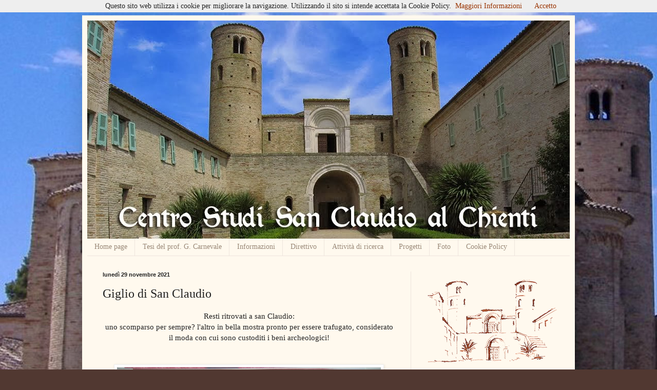

--- FILE ---
content_type: text/html; charset=UTF-8
request_url: https://centrostudisanclaudioalchienti.blogspot.com/2021/11/giglio-di-san-claudio.html
body_size: 20464
content:
<!DOCTYPE html>
<html class='v2' dir='ltr' xmlns='http://www.w3.org/1999/xhtml' xmlns:b='http://www.google.com/2005/gml/b' xmlns:data='http://www.google.com/2005/gml/data' xmlns:expr='http://www.google.com/2005/gml/expr'>
<head>
<link href='https://www.blogger.com/static/v1/widgets/335934321-css_bundle_v2.css' rel='stylesheet' type='text/css'/>
<meta content='width=1100' name='viewport'/>
<meta content='text/html; charset=UTF-8' http-equiv='Content-Type'/>
<meta content='blogger' name='generator'/>
<link href='https://centrostudisanclaudioalchienti.blogspot.com/favicon.ico' rel='icon' type='image/x-icon'/>
<link href='http://centrostudisanclaudioalchienti.blogspot.com/2021/11/giglio-di-san-claudio.html' rel='canonical'/>
<link rel="alternate" type="application/atom+xml" title="Centro Studi San Claudio al Chienti - Atom" href="https://centrostudisanclaudioalchienti.blogspot.com/feeds/posts/default" />
<link rel="alternate" type="application/rss+xml" title="Centro Studi San Claudio al Chienti - RSS" href="https://centrostudisanclaudioalchienti.blogspot.com/feeds/posts/default?alt=rss" />
<link rel="service.post" type="application/atom+xml" title="Centro Studi San Claudio al Chienti - Atom" href="https://www.blogger.com/feeds/3455730238136188960/posts/default" />

<link rel="alternate" type="application/atom+xml" title="Centro Studi San Claudio al Chienti - Atom" href="https://centrostudisanclaudioalchienti.blogspot.com/feeds/7803101083630538025/comments/default" />
<!--Can't find substitution for tag [blog.ieCssRetrofitLinks]-->
<link href='https://blogger.googleusercontent.com/img/b/R29vZ2xl/AVvXsEgD_gA9AhdfMhYmT1u1UfoYXGiShPeUbXhJqvYnQKHqWtAtqsMqL1qn5y7Cd5EnhLxfruifEnxJdZ4C6kbLKJ-jVYPTLLaFqqwRGVOrmyTfZfy6HO16g6-7WjeDvS-K8kb0c1kIv_h7inrF/w514-h342/DSC_1993.JPG' rel='image_src'/>
<meta content='http://centrostudisanclaudioalchienti.blogspot.com/2021/11/giglio-di-san-claudio.html' property='og:url'/>
<meta content='Giglio di San Claudio' property='og:title'/>
<meta content='' property='og:description'/>
<meta content='https://blogger.googleusercontent.com/img/b/R29vZ2xl/AVvXsEgD_gA9AhdfMhYmT1u1UfoYXGiShPeUbXhJqvYnQKHqWtAtqsMqL1qn5y7Cd5EnhLxfruifEnxJdZ4C6kbLKJ-jVYPTLLaFqqwRGVOrmyTfZfy6HO16g6-7WjeDvS-K8kb0c1kIv_h7inrF/w1200-h630-p-k-no-nu/DSC_1993.JPG' property='og:image'/>
<title>Centro Studi San Claudio al Chienti: Giglio di San Claudio</title>
<style id='page-skin-1' type='text/css'><!--
/*
-----------------------------------------------
Blogger Template Style
Name:     Simple
Designer: Blogger
URL:      www.blogger.com
----------------------------------------------- */
/* Content
----------------------------------------------- */
body {
font: normal normal 14px Georgia, Utopia, 'Palatino Linotype', Palatino, serif;
color: #222222;
background: #513831 url(//1.bp.blogspot.com/-gzsVFtmIQzk/XbbKZ82ddxI/AAAAAAAABRM/2VIjPep4YdQ0pMT_kF-jCxCen0sqFbcQwCK4BGAYYCw/s0/bg-sanclaudio3.jpg) repeat fixed top left;
padding: 0 40px 40px 40px;
}
html body .region-inner {
min-width: 0;
max-width: 100%;
width: auto;
}
h2 {
font-size: 22px;
}
a:link {
text-decoration:none;
color: #993300;
}
a:visited {
text-decoration:none;
color: #888888;
}
a:hover {
text-decoration:underline;
color: #ff1900;
}
.body-fauxcolumn-outer .fauxcolumn-inner {
background: transparent none repeat scroll top left;
_background-image: none;
}
.body-fauxcolumn-outer .cap-top {
position: absolute;
z-index: 1;
height: 400px;
width: 100%;
}
.body-fauxcolumn-outer .cap-top .cap-left {
width: 100%;
background: transparent none repeat-x scroll top left;
_background-image: none;
}
.content-outer {
-moz-box-shadow: 0 0 40px rgba(0, 0, 0, .15);
-webkit-box-shadow: 0 0 5px rgba(0, 0, 0, .15);
-goog-ms-box-shadow: 0 0 10px #333333;
box-shadow: 0 0 40px rgba(0, 0, 0, .15);
margin-bottom: 1px;
}
.content-inner {
padding: 10px 10px;
}
.content-inner {
background-color: #fff9ee;
}
/* Header
----------------------------------------------- */
.header-outer {
background: #ccb666 url(//www.blogblog.com/1kt/simple/gradients_light.png) repeat-x scroll 0 -400px;
_background-image: none;
}
.Header h1 {
font: normal normal 48px Georgia, Utopia, 'Palatino Linotype', Palatino, serif;
color: #ffffff;
text-shadow: 1px 2px 3px rgba(0, 0, 0, .2);
}
.Header h1 a {
color: #ffffff;
}
.Header .description {
font-size: 140%;
color: #ffffff;
}
.header-inner .Header .titlewrapper {
padding: 22px 30px;
}
.header-inner .Header .descriptionwrapper {
padding: 0 30px;
}
/* Tabs
----------------------------------------------- */
.tabs-inner .section:first-child {
border-top: 0 solid #eee5dd;
}
.tabs-inner .section:first-child ul {
margin-top: -0;
border-top: 0 solid #eee5dd;
border-left: 0 solid #eee5dd;
border-right: 0 solid #eee5dd;
}
.tabs-inner .widget ul {
background: #fff9ee none repeat-x scroll 0 -800px;
_background-image: none;
border-bottom: 1px solid #eee5dd;
margin-top: 0;
margin-left: -30px;
margin-right: -30px;
}
.tabs-inner .widget li a {
display: inline-block;
padding: .6em 1em;
font: normal normal 14px Georgia, Utopia, 'Palatino Linotype', Palatino, serif;
color: #998877;
border-left: 1px solid #fff9ee;
border-right: 1px solid #eee5dd;
}
.tabs-inner .widget li:first-child a {
border-left: none;
}
.tabs-inner .widget li.selected a, .tabs-inner .widget li a:hover {
color: #000000;
background-color: #fff9ee;
text-decoration: none;
}
/* Columns
----------------------------------------------- */
.main-outer {
border-top: 0 solid #eee5dd;
}
.fauxcolumn-left-outer .fauxcolumn-inner {
border-right: 1px solid #eee5dd;
}
.fauxcolumn-right-outer .fauxcolumn-inner {
border-left: 1px solid #eee5dd;
}
/* Headings
----------------------------------------------- */
div.widget > h2,
div.widget h2.title {
margin: 0 0 1em 0;
font: normal bold 12px Georgia, Utopia, 'Palatino Linotype', Palatino, serif;
color: #000000;
}
/* Widgets
----------------------------------------------- */
.widget .zippy {
color: #999999;
text-shadow: 2px 2px 1px rgba(0, 0, 0, .1);
}
.widget .popular-posts ul {
list-style: none;
}
/* Posts
----------------------------------------------- */
h2.date-header {
font: normal bold 11px Arial, Tahoma, Helvetica, FreeSans, sans-serif;
}
.date-header span {
background-color: transparent;
color: #222222;
padding: inherit;
letter-spacing: inherit;
margin: inherit;
}
.main-inner {
padding-top: 30px;
padding-bottom: 30px;
}
.main-inner .column-center-inner {
padding: 0 15px;
}
.main-inner .column-center-inner .section {
margin: 0 15px;
}
.post {
margin: 0 0 25px 0;
}
h3.post-title, .comments h4 {
font: normal normal 24px Georgia, Utopia, 'Palatino Linotype', Palatino, serif;
margin: .75em 0 0;
}
.post-body {
font-size: 110%;
line-height: 1.4;
position: relative;
}
.post-body img, .post-body .tr-caption-container, .Profile img, .Image img,
.BlogList .item-thumbnail img {
padding: 2px;
background: #ffffff;
border: 1px solid #eeeeee;
-moz-box-shadow: 1px 1px 5px rgba(0, 0, 0, .1);
-webkit-box-shadow: 1px 1px 5px rgba(0, 0, 0, .1);
box-shadow: 1px 1px 5px rgba(0, 0, 0, .1);
}
.post-body img, .post-body .tr-caption-container {
padding: 5px;
}
.post-body .tr-caption-container {
color: #222222;
}
.post-body .tr-caption-container img {
padding: 0;
background: transparent;
border: none;
-moz-box-shadow: 0 0 0 rgba(0, 0, 0, .1);
-webkit-box-shadow: 0 0 0 rgba(0, 0, 0, .1);
box-shadow: 0 0 0 rgba(0, 0, 0, .1);
}
.post-header {
margin: 0 0 1.5em;
line-height: 1.6;
font-size: 90%;
}
.post-footer {
margin: 20px -2px 0;
padding: 5px 10px;
color: #666555;
background-color: #eee9dd;
border-bottom: 1px solid #eeeeee;
line-height: 1.6;
font-size: 90%;
}
#comments .comment-author {
padding-top: 1.5em;
border-top: 1px solid #eee5dd;
background-position: 0 1.5em;
}
#comments .comment-author:first-child {
padding-top: 0;
border-top: none;
}
.avatar-image-container {
margin: .2em 0 0;
}
#comments .avatar-image-container img {
border: 1px solid #eeeeee;
}
/* Comments
----------------------------------------------- */
.comments .comments-content .icon.blog-author {
background-repeat: no-repeat;
background-image: url([data-uri]);
}
.comments .comments-content .loadmore a {
border-top: 1px solid #999999;
border-bottom: 1px solid #999999;
}
.comments .comment-thread.inline-thread {
background-color: #eee9dd;
}
.comments .continue {
border-top: 2px solid #999999;
}
/* Accents
---------------------------------------------- */
.section-columns td.columns-cell {
border-left: 1px solid #eee5dd;
}
.blog-pager {
background: transparent none no-repeat scroll top center;
}
.blog-pager-older-link, .home-link,
.blog-pager-newer-link {
background-color: #fff9ee;
padding: 5px;
}
.footer-outer {
border-top: 0 dashed #bbbbbb;
}
/* Mobile
----------------------------------------------- */
body.mobile  {
background-size: auto;
}
.mobile .body-fauxcolumn-outer {
background: transparent none repeat scroll top left;
}
.mobile .body-fauxcolumn-outer .cap-top {
background-size: 100% auto;
}
.mobile .content-outer {
-webkit-box-shadow: 0 0 3px rgba(0, 0, 0, .15);
box-shadow: 0 0 3px rgba(0, 0, 0, .15);
}
.mobile .tabs-inner .widget ul {
margin-left: 0;
margin-right: 0;
}
.mobile .post {
margin: 0;
}
.mobile .main-inner .column-center-inner .section {
margin: 0;
}
.mobile .date-header span {
padding: 0.1em 10px;
margin: 0 -10px;
}
.mobile h3.post-title {
margin: 0;
}
.mobile .blog-pager {
background: transparent none no-repeat scroll top center;
}
.mobile .footer-outer {
border-top: none;
}
.mobile .main-inner, .mobile .footer-inner {
background-color: #fff9ee;
}
.mobile-index-contents {
color: #222222;
}
.mobile-link-button {
background-color: #993300;
}
.mobile-link-button a:link, .mobile-link-button a:visited {
color: #ffffff;
}
.mobile .tabs-inner .section:first-child {
border-top: none;
}
.mobile .tabs-inner .PageList .widget-content {
background-color: #fff9ee;
color: #000000;
border-top: 1px solid #eee5dd;
border-bottom: 1px solid #eee5dd;
}
.mobile .tabs-inner .PageList .widget-content .pagelist-arrow {
border-left: 1px solid #eee5dd;
}

--></style>
<style id='template-skin-1' type='text/css'><!--
body {
min-width: 960px;
}
.content-outer, .content-fauxcolumn-outer, .region-inner {
min-width: 960px;
max-width: 960px;
_width: 960px;
}
.main-inner .columns {
padding-left: 0px;
padding-right: 310px;
}
.main-inner .fauxcolumn-center-outer {
left: 0px;
right: 310px;
/* IE6 does not respect left and right together */
_width: expression(this.parentNode.offsetWidth -
parseInt("0px") -
parseInt("310px") + 'px');
}
.main-inner .fauxcolumn-left-outer {
width: 0px;
}
.main-inner .fauxcolumn-right-outer {
width: 310px;
}
.main-inner .column-left-outer {
width: 0px;
right: 100%;
margin-left: -0px;
}
.main-inner .column-right-outer {
width: 310px;
margin-right: -310px;
}
#layout {
min-width: 0;
}
#layout .content-outer {
min-width: 0;
width: 800px;
}
#layout .region-inner {
min-width: 0;
width: auto;
}
--></style>
<link href='https://www.blogger.com/dyn-css/authorization.css?targetBlogID=3455730238136188960&amp;zx=7c18d005-e710-4c74-880e-6a0c286b68a0' media='none' onload='if(media!=&#39;all&#39;)media=&#39;all&#39;' rel='stylesheet'/><noscript><link href='https://www.blogger.com/dyn-css/authorization.css?targetBlogID=3455730238136188960&amp;zx=7c18d005-e710-4c74-880e-6a0c286b68a0' rel='stylesheet'/></noscript>
<meta name='google-adsense-platform-account' content='ca-host-pub-1556223355139109'/>
<meta name='google-adsense-platform-domain' content='blogspot.com'/>

<link rel="stylesheet" href="https://fonts.googleapis.com/css2?display=swap&family=Anton"></head>
<body class='loading variant-literate'>
<div class='navbar no-items section' id='navbar'>
</div>
<div class='body-fauxcolumns'>
<div class='fauxcolumn-outer body-fauxcolumn-outer'>
<div class='cap-top'>
<div class='cap-left'></div>
<div class='cap-right'></div>
</div>
<div class='fauxborder-left'>
<div class='fauxborder-right'></div>
<div class='fauxcolumn-inner'>
</div>
</div>
<div class='cap-bottom'>
<div class='cap-left'></div>
<div class='cap-right'></div>
</div>
</div>
</div>
<div class='content'>
<div class='content-fauxcolumns'>
<div class='fauxcolumn-outer content-fauxcolumn-outer'>
<div class='cap-top'>
<div class='cap-left'></div>
<div class='cap-right'></div>
</div>
<div class='fauxborder-left'>
<div class='fauxborder-right'></div>
<div class='fauxcolumn-inner'>
</div>
</div>
<div class='cap-bottom'>
<div class='cap-left'></div>
<div class='cap-right'></div>
</div>
</div>
</div>
<div class='content-outer'>
<div class='content-cap-top cap-top'>
<div class='cap-left'></div>
<div class='cap-right'></div>
</div>
<div class='fauxborder-left content-fauxborder-left'>
<div class='fauxborder-right content-fauxborder-right'></div>
<div class='content-inner'>
<header>
<div class='header-outer'>
<div class='header-cap-top cap-top'>
<div class='cap-left'></div>
<div class='cap-right'></div>
</div>
<div class='fauxborder-left header-fauxborder-left'>
<div class='fauxborder-right header-fauxborder-right'></div>
<div class='region-inner header-inner'>
<div class='header section' id='header'><div class='widget Header' data-version='1' id='Header1'>
<div id='header-inner'>
<a href='https://centrostudisanclaudioalchienti.blogspot.com/' style='display: block'>
<img alt='Centro Studi San Claudio al Chienti' height='425px; ' id='Header1_headerimg' src='https://blogger.googleusercontent.com/img/b/R29vZ2xl/AVvXsEhLKtfuE7QF9HEOXxl978UL58aVy-mwnwtht_ZYHTmtsOuXHwHLtRomSG07MTw0wWbZlmC4FqZvLY5Er2JjpqwrhhsXzZ1otUm2JOovFM0IZlQ30c4VNvKzrlvMoSRzrC4hu_p_L3rrVSD-/s1600/header.jpg' style='display: block' width='940px; '/>
</a>
</div>
</div></div>
</div>
</div>
<div class='header-cap-bottom cap-bottom'>
<div class='cap-left'></div>
<div class='cap-right'></div>
</div>
</div>
</header>
<div class='tabs-outer'>
<div class='tabs-cap-top cap-top'>
<div class='cap-left'></div>
<div class='cap-right'></div>
</div>
<div class='fauxborder-left tabs-fauxborder-left'>
<div class='fauxborder-right tabs-fauxborder-right'></div>
<div class='region-inner tabs-inner'>
<div class='tabs section' id='crosscol'><div class='widget PageList' data-version='1' id='PageList1'>
<h2>Pagine</h2>
<div class='widget-content'>
<ul>
<li>
<a href='https://centrostudisanclaudioalchienti.blogspot.com/'>Home page</a>
</li>
<li>
<a href='https://centrostudisanclaudioalchienti.blogspot.com/p/g-carnevale.html'>Tesi del prof. G. Carnevale</a>
</li>
<li>
<a href='https://centrostudisanclaudioalchienti.blogspot.com/p/informazioni.html'>Informazioni</a>
</li>
<li>
<a href='https://centrostudisanclaudioalchienti.blogspot.com/p/il-direttivo.html'>Direttivo</a>
</li>
<li>
<a href='https://centrostudisanclaudioalchienti.blogspot.com/p/attivita-di-ricerca.html'>Attività di ricerca</a>
</li>
<li>
<a href='https://centrostudisanclaudioalchienti.blogspot.com/p/elenco-progetti.html'>Progetti</a>
</li>
<li>
<a href='https://centrostudisanclaudioalchienti.blogspot.com/p/archivio-fotografico.html'>Foto</a>
</li>
<li>
<a href='https://centrostudisanclaudioalchienti.blogspot.com/p/cookie-policy.html'>Cookie Policy</a>
</li>
</ul>
<div class='clear'></div>
</div>
</div></div>
<div class='tabs no-items section' id='crosscol-overflow'></div>
</div>
</div>
<div class='tabs-cap-bottom cap-bottom'>
<div class='cap-left'></div>
<div class='cap-right'></div>
</div>
</div>
<div class='main-outer'>
<div class='main-cap-top cap-top'>
<div class='cap-left'></div>
<div class='cap-right'></div>
</div>
<div class='fauxborder-left main-fauxborder-left'>
<div class='fauxborder-right main-fauxborder-right'></div>
<div class='region-inner main-inner'>
<div class='columns fauxcolumns'>
<div class='fauxcolumn-outer fauxcolumn-center-outer'>
<div class='cap-top'>
<div class='cap-left'></div>
<div class='cap-right'></div>
</div>
<div class='fauxborder-left'>
<div class='fauxborder-right'></div>
<div class='fauxcolumn-inner'>
</div>
</div>
<div class='cap-bottom'>
<div class='cap-left'></div>
<div class='cap-right'></div>
</div>
</div>
<div class='fauxcolumn-outer fauxcolumn-left-outer'>
<div class='cap-top'>
<div class='cap-left'></div>
<div class='cap-right'></div>
</div>
<div class='fauxborder-left'>
<div class='fauxborder-right'></div>
<div class='fauxcolumn-inner'>
</div>
</div>
<div class='cap-bottom'>
<div class='cap-left'></div>
<div class='cap-right'></div>
</div>
</div>
<div class='fauxcolumn-outer fauxcolumn-right-outer'>
<div class='cap-top'>
<div class='cap-left'></div>
<div class='cap-right'></div>
</div>
<div class='fauxborder-left'>
<div class='fauxborder-right'></div>
<div class='fauxcolumn-inner'>
</div>
</div>
<div class='cap-bottom'>
<div class='cap-left'></div>
<div class='cap-right'></div>
</div>
</div>
<!-- corrects IE6 width calculation -->
<div class='columns-inner'>
<div class='column-center-outer'>
<div class='column-center-inner'>
<div class='main section' id='main'><div class='widget Blog' data-version='1' id='Blog1'>
<div class='blog-posts hfeed'>

          <div class="date-outer">
        
<h2 class='date-header'><span>lunedì 29 novembre 2021</span></h2>

          <div class="date-posts">
        
<div class='post-outer'>
<div class='post hentry' itemprop='blogPost' itemscope='itemscope' itemtype='http://schema.org/BlogPosting'>
<meta content='https://blogger.googleusercontent.com/img/b/R29vZ2xl/AVvXsEgD_gA9AhdfMhYmT1u1UfoYXGiShPeUbXhJqvYnQKHqWtAtqsMqL1qn5y7Cd5EnhLxfruifEnxJdZ4C6kbLKJ-jVYPTLLaFqqwRGVOrmyTfZfy6HO16g6-7WjeDvS-K8kb0c1kIv_h7inrF/w514-h342/DSC_1993.JPG' itemprop='image_url'/>
<meta content='3455730238136188960' itemprop='blogId'/>
<meta content='7803101083630538025' itemprop='postId'/>
<a name='7803101083630538025'></a>
<h3 class='post-title entry-title' itemprop='name'>
Giglio di San Claudio
</h3>
<div class='post-header'>
<div class='post-header-line-1'></div>
</div>
<div class='post-body entry-content' id='post-body-7803101083630538025' itemprop='description articleBody'>
<p></p><div class="separator" style="clear: both; text-align: center;">Resti ritrovati a san Claudio:</div><div class="separator" style="clear: both; text-align: center;">uno scomparso per sempre? l'altro in bella mostra pronto per essere trafugato, considerato il moda con cui sono custoditi i beni archeologici!</div><div class="separator" style="clear: both; text-align: center;"><br /></div><div class="separator" style="clear: both; text-align: center;"><br /></div><div class="separator" style="clear: both; text-align: center;"><a href="https://blogger.googleusercontent.com/img/b/R29vZ2xl/AVvXsEgD_gA9AhdfMhYmT1u1UfoYXGiShPeUbXhJqvYnQKHqWtAtqsMqL1qn5y7Cd5EnhLxfruifEnxJdZ4C6kbLKJ-jVYPTLLaFqqwRGVOrmyTfZfy6HO16g6-7WjeDvS-K8kb0c1kIv_h7inrF/s2048/DSC_1993.JPG" imageanchor="1" style="margin-left: 1em; margin-right: 1em;"><img border="0" data-original-height="1362" data-original-width="2048" height="342" src="https://blogger.googleusercontent.com/img/b/R29vZ2xl/AVvXsEgD_gA9AhdfMhYmT1u1UfoYXGiShPeUbXhJqvYnQKHqWtAtqsMqL1qn5y7Cd5EnhLxfruifEnxJdZ4C6kbLKJ-jVYPTLLaFqqwRGVOrmyTfZfy6HO16g6-7WjeDvS-K8kb0c1kIv_h7inrF/w514-h342/DSC_1993.JPG" width="514" /></a></div><br /><div class="separator" style="clear: both; text-align: center;"><a href="https://blogger.googleusercontent.com/img/b/R29vZ2xl/AVvXsEikhUSv1_mAr6AevQvPT9VCImchpS2pa0Y-TCVYUGB4pkqjL8SfIn66C1WsboFkylLtNgRg-BU_Bu1fqtVJRGiVZ662HsaX367eyZJcmCYDZ10MC1MLMvIPKSJ-1hp9YECZJMXuMS-ZHPzq/s3968/GIGLI+SU+RUDERI.JPG" imageanchor="1" style="margin-left: 1em; margin-right: 1em;"><img border="0" data-original-height="2232" data-original-width="3968" height="294" src="https://blogger.googleusercontent.com/img/b/R29vZ2xl/AVvXsEikhUSv1_mAr6AevQvPT9VCImchpS2pa0Y-TCVYUGB4pkqjL8SfIn66C1WsboFkylLtNgRg-BU_Bu1fqtVJRGiVZ662HsaX367eyZJcmCYDZ10MC1MLMvIPKSJ-1hp9YECZJMXuMS-ZHPzq/w523-h294/GIGLI+SU+RUDERI.JPG" width="523" /></a></div><br />&nbsp;<p></p>
<div style='clear: both;'></div>
</div>
<div class='post-footer'>
<div class='post-footer-line post-footer-line-1'><span class='post-author vcard'>
Pubblicato da
<span class='fn' itemprop='author' itemscope='itemscope' itemtype='http://schema.org/Person'>
<meta content='https://www.blogger.com/profile/09875223381813017594' itemprop='url'/>
<a class='g-profile' href='https://www.blogger.com/profile/09875223381813017594' rel='author' title='author profile'>
<span itemprop='name'>ottone3aquisgrana</span>
</a>
</span>
</span>
<span class='post-timestamp'>
alle
<meta content='http://centrostudisanclaudioalchienti.blogspot.com/2021/11/giglio-di-san-claudio.html' itemprop='url'/>
<a class='timestamp-link' href='https://centrostudisanclaudioalchienti.blogspot.com/2021/11/giglio-di-san-claudio.html' rel='bookmark' title='permanent link'><abbr class='published' itemprop='datePublished' title='2021-11-29T10:00:00-08:00'>10:00</abbr></a>
</span>
<span class='post-comment-link'>
</span>
<span class='post-icons'>
<span class='item-control blog-admin pid-92015050'>
<a href='https://www.blogger.com/post-edit.g?blogID=3455730238136188960&postID=7803101083630538025&from=pencil' title='Modifica post'>
<img alt='' class='icon-action' height='18' src='https://resources.blogblog.com/img/icon18_edit_allbkg.gif' width='18'/>
</a>
</span>
</span>
<div class='post-share-buttons goog-inline-block'>
<a class='goog-inline-block share-button sb-email' href='https://www.blogger.com/share-post.g?blogID=3455730238136188960&postID=7803101083630538025&target=email' target='_blank' title='Invia tramite email'><span class='share-button-link-text'>Invia tramite email</span></a><a class='goog-inline-block share-button sb-blog' href='https://www.blogger.com/share-post.g?blogID=3455730238136188960&postID=7803101083630538025&target=blog' onclick='window.open(this.href, "_blank", "height=270,width=475"); return false;' target='_blank' title='Postalo sul blog'><span class='share-button-link-text'>Postalo sul blog</span></a><a class='goog-inline-block share-button sb-twitter' href='https://www.blogger.com/share-post.g?blogID=3455730238136188960&postID=7803101083630538025&target=twitter' target='_blank' title='Condividi su X'><span class='share-button-link-text'>Condividi su X</span></a><a class='goog-inline-block share-button sb-facebook' href='https://www.blogger.com/share-post.g?blogID=3455730238136188960&postID=7803101083630538025&target=facebook' onclick='window.open(this.href, "_blank", "height=430,width=640"); return false;' target='_blank' title='Condividi su Facebook'><span class='share-button-link-text'>Condividi su Facebook</span></a><a class='goog-inline-block share-button sb-pinterest' href='https://www.blogger.com/share-post.g?blogID=3455730238136188960&postID=7803101083630538025&target=pinterest' target='_blank' title='Condividi su Pinterest'><span class='share-button-link-text'>Condividi su Pinterest</span></a>
</div>
</div>
<div class='post-footer-line post-footer-line-2'><span class='post-labels'>
</span>
</div>
<div class='post-footer-line post-footer-line-3'><span class='post-location'>
</span>
</div>
</div>
</div>
<div class='comments' id='comments'>
<a name='comments'></a>
<h4>Nessun commento:</h4>
<div id='Blog1_comments-block-wrapper'>
<dl class='avatar-comment-indent' id='comments-block'>
</dl>
</div>
<p class='comment-footer'>
<div class='comment-form'>
<a name='comment-form'></a>
<h4 id='comment-post-message'>Posta un commento</h4>
<p>
</p>
<a href='https://www.blogger.com/comment/frame/3455730238136188960?po=7803101083630538025&hl=it&saa=85391&origin=https://centrostudisanclaudioalchienti.blogspot.com' id='comment-editor-src'></a>
<iframe allowtransparency='true' class='blogger-iframe-colorize blogger-comment-from-post' frameborder='0' height='410px' id='comment-editor' name='comment-editor' src='' width='100%'></iframe>
<script src='https://www.blogger.com/static/v1/jsbin/2830521187-comment_from_post_iframe.js' type='text/javascript'></script>
<script type='text/javascript'>
      BLOG_CMT_createIframe('https://www.blogger.com/rpc_relay.html');
    </script>
</div>
</p>
</div>
</div>

        </div></div>
      
</div>
<div class='blog-pager' id='blog-pager'>
<span id='blog-pager-newer-link'>
<a class='blog-pager-newer-link' href='https://centrostudisanclaudioalchienti.blogspot.com/2021/12/da-angilberto-dignitario-della-corte-di.html' id='Blog1_blog-pager-newer-link' title='Post più recente'>Post più recente</a>
</span>
<span id='blog-pager-older-link'>
<a class='blog-pager-older-link' href='https://centrostudisanclaudioalchienti.blogspot.com/2021/11/le-ricerche-della-sahler-nascondono-un.html' id='Blog1_blog-pager-older-link' title='Post più vecchio'>Post più vecchio</a>
</span>
<a class='home-link' href='https://centrostudisanclaudioalchienti.blogspot.com/'>Home page</a>
</div>
<div class='clear'></div>
<div class='post-feeds'>
<div class='feed-links'>
Iscriviti a:
<a class='feed-link' href='https://centrostudisanclaudioalchienti.blogspot.com/feeds/7803101083630538025/comments/default' target='_blank' type='application/atom+xml'>Commenti sul post (Atom)</a>
</div>
</div>
</div></div>
</div>
</div>
<div class='column-left-outer'>
<div class='column-left-inner'>
<aside>
</aside>
</div>
</div>
<div class='column-right-outer'>
<div class='column-right-inner'>
<aside>
<div class='sidebar section' id='sidebar-right-1'><div class='widget HTML' data-version='1' id='HTML4'>
<div class='widget-content'>
<p>
<img border="0" src="https://lh3.googleusercontent.com/blogger_img_proxy/AEn0k_vY02dSMwmtC_ELHVPBK9wTWIVAsnPQ9R5nvNuBRGEq9mbipPGz3407RRYs_2IcErrjAuqxfAp-Pa_aLN1RJ7O3meUTUQEQUiffa6TNsMTRCygN9xU72dx6gtBw-Tq8j3OtWDjHvQcx=s0-d" width="256" height="165"></p>
</div>
<div class='clear'></div>
</div><div class='widget HTML' data-version='1' id='HTML3'>
<div class='widget-content'>
<p><a target="_blank" href="https://plus.google.com/hangouts/_/76cpjkpnmmopb8ep4gf1bgprb4?hl=it">
<img border="0" src="https://lh3.googleusercontent.com/blogger_img_proxy/AEn0k_tNElFFqJomoLO2IRyiKubBu1RHLHgdH-C0XfOuAzVdhjqEyOvmvDmmLLw2TcNHViTNH2R0FwavAWQCjQYTbdITg9NXEbGnlmW7LCu2LIakwcdEmWM7FCwxUC5p_hvzsF_tIJyFJ7JoAujtbg=s0-d" width="256" height="256"></a></p>
</div>
<div class='clear'></div>
</div><div class='widget HTML' data-version='1' id='HTML1'>
<h2 class='title'>Contatti</h2>
<div class='widget-content'>
CENTRO STUDI <br />SAN CLAUDIO al CHIENTI<br />
Sede Operativa:<br />
Contrada San Claudio, 18<br />
62014 CORRIDONIA (MC)<br />
Tel.: 0733.431953<br />
Cell. 327.4552764
</div>
<div class='clear'></div>
</div><div class='widget BlogArchive' data-version='1' id='BlogArchive1'>
<h2>Archivio blog</h2>
<div class='widget-content'>
<div id='ArchiveList'>
<div id='BlogArchive1_ArchiveList'>
<ul class='hierarchy'>
<li class='archivedate collapsed'>
<a class='toggle' href='javascript:void(0)'>
<span class='zippy'>

        &#9658;&#160;
      
</span>
</a>
<a class='post-count-link' href='https://centrostudisanclaudioalchienti.blogspot.com/2026/'>
2026
</a>
<span class='post-count' dir='ltr'>(1)</span>
<ul class='hierarchy'>
<li class='archivedate collapsed'>
<a class='toggle' href='javascript:void(0)'>
<span class='zippy'>

        &#9658;&#160;
      
</span>
</a>
<a class='post-count-link' href='https://centrostudisanclaudioalchienti.blogspot.com/2026/01/'>
gennaio
</a>
<span class='post-count' dir='ltr'>(1)</span>
</li>
</ul>
</li>
</ul>
<ul class='hierarchy'>
<li class='archivedate collapsed'>
<a class='toggle' href='javascript:void(0)'>
<span class='zippy'>

        &#9658;&#160;
      
</span>
</a>
<a class='post-count-link' href='https://centrostudisanclaudioalchienti.blogspot.com/2025/'>
2025
</a>
<span class='post-count' dir='ltr'>(52)</span>
<ul class='hierarchy'>
<li class='archivedate collapsed'>
<a class='toggle' href='javascript:void(0)'>
<span class='zippy'>

        &#9658;&#160;
      
</span>
</a>
<a class='post-count-link' href='https://centrostudisanclaudioalchienti.blogspot.com/2025/12/'>
dicembre
</a>
<span class='post-count' dir='ltr'>(4)</span>
</li>
</ul>
<ul class='hierarchy'>
<li class='archivedate collapsed'>
<a class='toggle' href='javascript:void(0)'>
<span class='zippy'>

        &#9658;&#160;
      
</span>
</a>
<a class='post-count-link' href='https://centrostudisanclaudioalchienti.blogspot.com/2025/11/'>
novembre
</a>
<span class='post-count' dir='ltr'>(8)</span>
</li>
</ul>
<ul class='hierarchy'>
<li class='archivedate collapsed'>
<a class='toggle' href='javascript:void(0)'>
<span class='zippy'>

        &#9658;&#160;
      
</span>
</a>
<a class='post-count-link' href='https://centrostudisanclaudioalchienti.blogspot.com/2025/10/'>
ottobre
</a>
<span class='post-count' dir='ltr'>(10)</span>
</li>
</ul>
<ul class='hierarchy'>
<li class='archivedate collapsed'>
<a class='toggle' href='javascript:void(0)'>
<span class='zippy'>

        &#9658;&#160;
      
</span>
</a>
<a class='post-count-link' href='https://centrostudisanclaudioalchienti.blogspot.com/2025/09/'>
settembre
</a>
<span class='post-count' dir='ltr'>(3)</span>
</li>
</ul>
<ul class='hierarchy'>
<li class='archivedate collapsed'>
<a class='toggle' href='javascript:void(0)'>
<span class='zippy'>

        &#9658;&#160;
      
</span>
</a>
<a class='post-count-link' href='https://centrostudisanclaudioalchienti.blogspot.com/2025/08/'>
agosto
</a>
<span class='post-count' dir='ltr'>(2)</span>
</li>
</ul>
<ul class='hierarchy'>
<li class='archivedate collapsed'>
<a class='toggle' href='javascript:void(0)'>
<span class='zippy'>

        &#9658;&#160;
      
</span>
</a>
<a class='post-count-link' href='https://centrostudisanclaudioalchienti.blogspot.com/2025/07/'>
luglio
</a>
<span class='post-count' dir='ltr'>(4)</span>
</li>
</ul>
<ul class='hierarchy'>
<li class='archivedate collapsed'>
<a class='toggle' href='javascript:void(0)'>
<span class='zippy'>

        &#9658;&#160;
      
</span>
</a>
<a class='post-count-link' href='https://centrostudisanclaudioalchienti.blogspot.com/2025/06/'>
giugno
</a>
<span class='post-count' dir='ltr'>(4)</span>
</li>
</ul>
<ul class='hierarchy'>
<li class='archivedate collapsed'>
<a class='toggle' href='javascript:void(0)'>
<span class='zippy'>

        &#9658;&#160;
      
</span>
</a>
<a class='post-count-link' href='https://centrostudisanclaudioalchienti.blogspot.com/2025/05/'>
maggio
</a>
<span class='post-count' dir='ltr'>(5)</span>
</li>
</ul>
<ul class='hierarchy'>
<li class='archivedate collapsed'>
<a class='toggle' href='javascript:void(0)'>
<span class='zippy'>

        &#9658;&#160;
      
</span>
</a>
<a class='post-count-link' href='https://centrostudisanclaudioalchienti.blogspot.com/2025/04/'>
aprile
</a>
<span class='post-count' dir='ltr'>(4)</span>
</li>
</ul>
<ul class='hierarchy'>
<li class='archivedate collapsed'>
<a class='toggle' href='javascript:void(0)'>
<span class='zippy'>

        &#9658;&#160;
      
</span>
</a>
<a class='post-count-link' href='https://centrostudisanclaudioalchienti.blogspot.com/2025/03/'>
marzo
</a>
<span class='post-count' dir='ltr'>(4)</span>
</li>
</ul>
<ul class='hierarchy'>
<li class='archivedate collapsed'>
<a class='toggle' href='javascript:void(0)'>
<span class='zippy'>

        &#9658;&#160;
      
</span>
</a>
<a class='post-count-link' href='https://centrostudisanclaudioalchienti.blogspot.com/2025/02/'>
febbraio
</a>
<span class='post-count' dir='ltr'>(2)</span>
</li>
</ul>
<ul class='hierarchy'>
<li class='archivedate collapsed'>
<a class='toggle' href='javascript:void(0)'>
<span class='zippy'>

        &#9658;&#160;
      
</span>
</a>
<a class='post-count-link' href='https://centrostudisanclaudioalchienti.blogspot.com/2025/01/'>
gennaio
</a>
<span class='post-count' dir='ltr'>(2)</span>
</li>
</ul>
</li>
</ul>
<ul class='hierarchy'>
<li class='archivedate collapsed'>
<a class='toggle' href='javascript:void(0)'>
<span class='zippy'>

        &#9658;&#160;
      
</span>
</a>
<a class='post-count-link' href='https://centrostudisanclaudioalchienti.blogspot.com/2024/'>
2024
</a>
<span class='post-count' dir='ltr'>(43)</span>
<ul class='hierarchy'>
<li class='archivedate collapsed'>
<a class='toggle' href='javascript:void(0)'>
<span class='zippy'>

        &#9658;&#160;
      
</span>
</a>
<a class='post-count-link' href='https://centrostudisanclaudioalchienti.blogspot.com/2024/12/'>
dicembre
</a>
<span class='post-count' dir='ltr'>(5)</span>
</li>
</ul>
<ul class='hierarchy'>
<li class='archivedate collapsed'>
<a class='toggle' href='javascript:void(0)'>
<span class='zippy'>

        &#9658;&#160;
      
</span>
</a>
<a class='post-count-link' href='https://centrostudisanclaudioalchienti.blogspot.com/2024/11/'>
novembre
</a>
<span class='post-count' dir='ltr'>(4)</span>
</li>
</ul>
<ul class='hierarchy'>
<li class='archivedate collapsed'>
<a class='toggle' href='javascript:void(0)'>
<span class='zippy'>

        &#9658;&#160;
      
</span>
</a>
<a class='post-count-link' href='https://centrostudisanclaudioalchienti.blogspot.com/2024/10/'>
ottobre
</a>
<span class='post-count' dir='ltr'>(3)</span>
</li>
</ul>
<ul class='hierarchy'>
<li class='archivedate collapsed'>
<a class='toggle' href='javascript:void(0)'>
<span class='zippy'>

        &#9658;&#160;
      
</span>
</a>
<a class='post-count-link' href='https://centrostudisanclaudioalchienti.blogspot.com/2024/09/'>
settembre
</a>
<span class='post-count' dir='ltr'>(6)</span>
</li>
</ul>
<ul class='hierarchy'>
<li class='archivedate collapsed'>
<a class='toggle' href='javascript:void(0)'>
<span class='zippy'>

        &#9658;&#160;
      
</span>
</a>
<a class='post-count-link' href='https://centrostudisanclaudioalchienti.blogspot.com/2024/08/'>
agosto
</a>
<span class='post-count' dir='ltr'>(5)</span>
</li>
</ul>
<ul class='hierarchy'>
<li class='archivedate collapsed'>
<a class='toggle' href='javascript:void(0)'>
<span class='zippy'>

        &#9658;&#160;
      
</span>
</a>
<a class='post-count-link' href='https://centrostudisanclaudioalchienti.blogspot.com/2024/07/'>
luglio
</a>
<span class='post-count' dir='ltr'>(2)</span>
</li>
</ul>
<ul class='hierarchy'>
<li class='archivedate collapsed'>
<a class='toggle' href='javascript:void(0)'>
<span class='zippy'>

        &#9658;&#160;
      
</span>
</a>
<a class='post-count-link' href='https://centrostudisanclaudioalchienti.blogspot.com/2024/06/'>
giugno
</a>
<span class='post-count' dir='ltr'>(5)</span>
</li>
</ul>
<ul class='hierarchy'>
<li class='archivedate collapsed'>
<a class='toggle' href='javascript:void(0)'>
<span class='zippy'>

        &#9658;&#160;
      
</span>
</a>
<a class='post-count-link' href='https://centrostudisanclaudioalchienti.blogspot.com/2024/05/'>
maggio
</a>
<span class='post-count' dir='ltr'>(1)</span>
</li>
</ul>
<ul class='hierarchy'>
<li class='archivedate collapsed'>
<a class='toggle' href='javascript:void(0)'>
<span class='zippy'>

        &#9658;&#160;
      
</span>
</a>
<a class='post-count-link' href='https://centrostudisanclaudioalchienti.blogspot.com/2024/03/'>
marzo
</a>
<span class='post-count' dir='ltr'>(6)</span>
</li>
</ul>
<ul class='hierarchy'>
<li class='archivedate collapsed'>
<a class='toggle' href='javascript:void(0)'>
<span class='zippy'>

        &#9658;&#160;
      
</span>
</a>
<a class='post-count-link' href='https://centrostudisanclaudioalchienti.blogspot.com/2024/02/'>
febbraio
</a>
<span class='post-count' dir='ltr'>(2)</span>
</li>
</ul>
<ul class='hierarchy'>
<li class='archivedate collapsed'>
<a class='toggle' href='javascript:void(0)'>
<span class='zippy'>

        &#9658;&#160;
      
</span>
</a>
<a class='post-count-link' href='https://centrostudisanclaudioalchienti.blogspot.com/2024/01/'>
gennaio
</a>
<span class='post-count' dir='ltr'>(4)</span>
</li>
</ul>
</li>
</ul>
<ul class='hierarchy'>
<li class='archivedate collapsed'>
<a class='toggle' href='javascript:void(0)'>
<span class='zippy'>

        &#9658;&#160;
      
</span>
</a>
<a class='post-count-link' href='https://centrostudisanclaudioalchienti.blogspot.com/2023/'>
2023
</a>
<span class='post-count' dir='ltr'>(42)</span>
<ul class='hierarchy'>
<li class='archivedate collapsed'>
<a class='toggle' href='javascript:void(0)'>
<span class='zippy'>

        &#9658;&#160;
      
</span>
</a>
<a class='post-count-link' href='https://centrostudisanclaudioalchienti.blogspot.com/2023/12/'>
dicembre
</a>
<span class='post-count' dir='ltr'>(2)</span>
</li>
</ul>
<ul class='hierarchy'>
<li class='archivedate collapsed'>
<a class='toggle' href='javascript:void(0)'>
<span class='zippy'>

        &#9658;&#160;
      
</span>
</a>
<a class='post-count-link' href='https://centrostudisanclaudioalchienti.blogspot.com/2023/11/'>
novembre
</a>
<span class='post-count' dir='ltr'>(1)</span>
</li>
</ul>
<ul class='hierarchy'>
<li class='archivedate collapsed'>
<a class='toggle' href='javascript:void(0)'>
<span class='zippy'>

        &#9658;&#160;
      
</span>
</a>
<a class='post-count-link' href='https://centrostudisanclaudioalchienti.blogspot.com/2023/10/'>
ottobre
</a>
<span class='post-count' dir='ltr'>(1)</span>
</li>
</ul>
<ul class='hierarchy'>
<li class='archivedate collapsed'>
<a class='toggle' href='javascript:void(0)'>
<span class='zippy'>

        &#9658;&#160;
      
</span>
</a>
<a class='post-count-link' href='https://centrostudisanclaudioalchienti.blogspot.com/2023/09/'>
settembre
</a>
<span class='post-count' dir='ltr'>(1)</span>
</li>
</ul>
<ul class='hierarchy'>
<li class='archivedate collapsed'>
<a class='toggle' href='javascript:void(0)'>
<span class='zippy'>

        &#9658;&#160;
      
</span>
</a>
<a class='post-count-link' href='https://centrostudisanclaudioalchienti.blogspot.com/2023/08/'>
agosto
</a>
<span class='post-count' dir='ltr'>(2)</span>
</li>
</ul>
<ul class='hierarchy'>
<li class='archivedate collapsed'>
<a class='toggle' href='javascript:void(0)'>
<span class='zippy'>

        &#9658;&#160;
      
</span>
</a>
<a class='post-count-link' href='https://centrostudisanclaudioalchienti.blogspot.com/2023/07/'>
luglio
</a>
<span class='post-count' dir='ltr'>(8)</span>
</li>
</ul>
<ul class='hierarchy'>
<li class='archivedate collapsed'>
<a class='toggle' href='javascript:void(0)'>
<span class='zippy'>

        &#9658;&#160;
      
</span>
</a>
<a class='post-count-link' href='https://centrostudisanclaudioalchienti.blogspot.com/2023/06/'>
giugno
</a>
<span class='post-count' dir='ltr'>(5)</span>
</li>
</ul>
<ul class='hierarchy'>
<li class='archivedate collapsed'>
<a class='toggle' href='javascript:void(0)'>
<span class='zippy'>

        &#9658;&#160;
      
</span>
</a>
<a class='post-count-link' href='https://centrostudisanclaudioalchienti.blogspot.com/2023/05/'>
maggio
</a>
<span class='post-count' dir='ltr'>(8)</span>
</li>
</ul>
<ul class='hierarchy'>
<li class='archivedate collapsed'>
<a class='toggle' href='javascript:void(0)'>
<span class='zippy'>

        &#9658;&#160;
      
</span>
</a>
<a class='post-count-link' href='https://centrostudisanclaudioalchienti.blogspot.com/2023/04/'>
aprile
</a>
<span class='post-count' dir='ltr'>(2)</span>
</li>
</ul>
<ul class='hierarchy'>
<li class='archivedate collapsed'>
<a class='toggle' href='javascript:void(0)'>
<span class='zippy'>

        &#9658;&#160;
      
</span>
</a>
<a class='post-count-link' href='https://centrostudisanclaudioalchienti.blogspot.com/2023/03/'>
marzo
</a>
<span class='post-count' dir='ltr'>(2)</span>
</li>
</ul>
<ul class='hierarchy'>
<li class='archivedate collapsed'>
<a class='toggle' href='javascript:void(0)'>
<span class='zippy'>

        &#9658;&#160;
      
</span>
</a>
<a class='post-count-link' href='https://centrostudisanclaudioalchienti.blogspot.com/2023/02/'>
febbraio
</a>
<span class='post-count' dir='ltr'>(5)</span>
</li>
</ul>
<ul class='hierarchy'>
<li class='archivedate collapsed'>
<a class='toggle' href='javascript:void(0)'>
<span class='zippy'>

        &#9658;&#160;
      
</span>
</a>
<a class='post-count-link' href='https://centrostudisanclaudioalchienti.blogspot.com/2023/01/'>
gennaio
</a>
<span class='post-count' dir='ltr'>(5)</span>
</li>
</ul>
</li>
</ul>
<ul class='hierarchy'>
<li class='archivedate collapsed'>
<a class='toggle' href='javascript:void(0)'>
<span class='zippy'>

        &#9658;&#160;
      
</span>
</a>
<a class='post-count-link' href='https://centrostudisanclaudioalchienti.blogspot.com/2022/'>
2022
</a>
<span class='post-count' dir='ltr'>(15)</span>
<ul class='hierarchy'>
<li class='archivedate collapsed'>
<a class='toggle' href='javascript:void(0)'>
<span class='zippy'>

        &#9658;&#160;
      
</span>
</a>
<a class='post-count-link' href='https://centrostudisanclaudioalchienti.blogspot.com/2022/11/'>
novembre
</a>
<span class='post-count' dir='ltr'>(1)</span>
</li>
</ul>
<ul class='hierarchy'>
<li class='archivedate collapsed'>
<a class='toggle' href='javascript:void(0)'>
<span class='zippy'>

        &#9658;&#160;
      
</span>
</a>
<a class='post-count-link' href='https://centrostudisanclaudioalchienti.blogspot.com/2022/09/'>
settembre
</a>
<span class='post-count' dir='ltr'>(3)</span>
</li>
</ul>
<ul class='hierarchy'>
<li class='archivedate collapsed'>
<a class='toggle' href='javascript:void(0)'>
<span class='zippy'>

        &#9658;&#160;
      
</span>
</a>
<a class='post-count-link' href='https://centrostudisanclaudioalchienti.blogspot.com/2022/08/'>
agosto
</a>
<span class='post-count' dir='ltr'>(3)</span>
</li>
</ul>
<ul class='hierarchy'>
<li class='archivedate collapsed'>
<a class='toggle' href='javascript:void(0)'>
<span class='zippy'>

        &#9658;&#160;
      
</span>
</a>
<a class='post-count-link' href='https://centrostudisanclaudioalchienti.blogspot.com/2022/07/'>
luglio
</a>
<span class='post-count' dir='ltr'>(2)</span>
</li>
</ul>
<ul class='hierarchy'>
<li class='archivedate collapsed'>
<a class='toggle' href='javascript:void(0)'>
<span class='zippy'>

        &#9658;&#160;
      
</span>
</a>
<a class='post-count-link' href='https://centrostudisanclaudioalchienti.blogspot.com/2022/05/'>
maggio
</a>
<span class='post-count' dir='ltr'>(4)</span>
</li>
</ul>
<ul class='hierarchy'>
<li class='archivedate collapsed'>
<a class='toggle' href='javascript:void(0)'>
<span class='zippy'>

        &#9658;&#160;
      
</span>
</a>
<a class='post-count-link' href='https://centrostudisanclaudioalchienti.blogspot.com/2022/01/'>
gennaio
</a>
<span class='post-count' dir='ltr'>(2)</span>
</li>
</ul>
</li>
</ul>
<ul class='hierarchy'>
<li class='archivedate expanded'>
<a class='toggle' href='javascript:void(0)'>
<span class='zippy toggle-open'>

        &#9660;&#160;
      
</span>
</a>
<a class='post-count-link' href='https://centrostudisanclaudioalchienti.blogspot.com/2021/'>
2021
</a>
<span class='post-count' dir='ltr'>(29)</span>
<ul class='hierarchy'>
<li class='archivedate collapsed'>
<a class='toggle' href='javascript:void(0)'>
<span class='zippy'>

        &#9658;&#160;
      
</span>
</a>
<a class='post-count-link' href='https://centrostudisanclaudioalchienti.blogspot.com/2021/12/'>
dicembre
</a>
<span class='post-count' dir='ltr'>(5)</span>
</li>
</ul>
<ul class='hierarchy'>
<li class='archivedate expanded'>
<a class='toggle' href='javascript:void(0)'>
<span class='zippy toggle-open'>

        &#9660;&#160;
      
</span>
</a>
<a class='post-count-link' href='https://centrostudisanclaudioalchienti.blogspot.com/2021/11/'>
novembre
</a>
<span class='post-count' dir='ltr'>(6)</span>
<ul class='posts'>
<li><a href='https://centrostudisanclaudioalchienti.blogspot.com/2021/11/giglio-di-san-claudio.html'>Giglio di San Claudio</a></li>
<li><a href='https://centrostudisanclaudioalchienti.blogspot.com/2021/11/le-ricerche-della-sahler-nascondono-un.html'>Le ricerche della Sahler nascondono un sottile dep...</a></li>
<li><a href='https://centrostudisanclaudioalchienti.blogspot.com/2021/11/antica-galleria-tra-san-claudio-e.html'>Antica galleria tra San Claudio e Sarrocciano</a></li>
<li><a href='https://centrostudisanclaudioalchienti.blogspot.com/2021/11/sorgenti-solfuree-san-claudio.html'>Sorgenti solfuree a San Claudio</a></li>
<li><a href='https://centrostudisanclaudioalchienti.blogspot.com/2021/11/necropoli-di-san-claudio.html'>Necropoli di San Claudio</a></li>
<li><a href='https://centrostudisanclaudioalchienti.blogspot.com/2021/11/le-opere-salvate-dal-terremoto-esposte.html'>Le opere salvate dal terremoto esposte ad AMANDOLA</a></li>
</ul>
</li>
</ul>
<ul class='hierarchy'>
<li class='archivedate collapsed'>
<a class='toggle' href='javascript:void(0)'>
<span class='zippy'>

        &#9658;&#160;
      
</span>
</a>
<a class='post-count-link' href='https://centrostudisanclaudioalchienti.blogspot.com/2021/10/'>
ottobre
</a>
<span class='post-count' dir='ltr'>(3)</span>
</li>
</ul>
<ul class='hierarchy'>
<li class='archivedate collapsed'>
<a class='toggle' href='javascript:void(0)'>
<span class='zippy'>

        &#9658;&#160;
      
</span>
</a>
<a class='post-count-link' href='https://centrostudisanclaudioalchienti.blogspot.com/2021/08/'>
agosto
</a>
<span class='post-count' dir='ltr'>(3)</span>
</li>
</ul>
<ul class='hierarchy'>
<li class='archivedate collapsed'>
<a class='toggle' href='javascript:void(0)'>
<span class='zippy'>

        &#9658;&#160;
      
</span>
</a>
<a class='post-count-link' href='https://centrostudisanclaudioalchienti.blogspot.com/2021/07/'>
luglio
</a>
<span class='post-count' dir='ltr'>(1)</span>
</li>
</ul>
<ul class='hierarchy'>
<li class='archivedate collapsed'>
<a class='toggle' href='javascript:void(0)'>
<span class='zippy'>

        &#9658;&#160;
      
</span>
</a>
<a class='post-count-link' href='https://centrostudisanclaudioalchienti.blogspot.com/2021/06/'>
giugno
</a>
<span class='post-count' dir='ltr'>(1)</span>
</li>
</ul>
<ul class='hierarchy'>
<li class='archivedate collapsed'>
<a class='toggle' href='javascript:void(0)'>
<span class='zippy'>

        &#9658;&#160;
      
</span>
</a>
<a class='post-count-link' href='https://centrostudisanclaudioalchienti.blogspot.com/2021/05/'>
maggio
</a>
<span class='post-count' dir='ltr'>(2)</span>
</li>
</ul>
<ul class='hierarchy'>
<li class='archivedate collapsed'>
<a class='toggle' href='javascript:void(0)'>
<span class='zippy'>

        &#9658;&#160;
      
</span>
</a>
<a class='post-count-link' href='https://centrostudisanclaudioalchienti.blogspot.com/2021/04/'>
aprile
</a>
<span class='post-count' dir='ltr'>(3)</span>
</li>
</ul>
<ul class='hierarchy'>
<li class='archivedate collapsed'>
<a class='toggle' href='javascript:void(0)'>
<span class='zippy'>

        &#9658;&#160;
      
</span>
</a>
<a class='post-count-link' href='https://centrostudisanclaudioalchienti.blogspot.com/2021/03/'>
marzo
</a>
<span class='post-count' dir='ltr'>(1)</span>
</li>
</ul>
<ul class='hierarchy'>
<li class='archivedate collapsed'>
<a class='toggle' href='javascript:void(0)'>
<span class='zippy'>

        &#9658;&#160;
      
</span>
</a>
<a class='post-count-link' href='https://centrostudisanclaudioalchienti.blogspot.com/2021/02/'>
febbraio
</a>
<span class='post-count' dir='ltr'>(1)</span>
</li>
</ul>
<ul class='hierarchy'>
<li class='archivedate collapsed'>
<a class='toggle' href='javascript:void(0)'>
<span class='zippy'>

        &#9658;&#160;
      
</span>
</a>
<a class='post-count-link' href='https://centrostudisanclaudioalchienti.blogspot.com/2021/01/'>
gennaio
</a>
<span class='post-count' dir='ltr'>(3)</span>
</li>
</ul>
</li>
</ul>
<ul class='hierarchy'>
<li class='archivedate collapsed'>
<a class='toggle' href='javascript:void(0)'>
<span class='zippy'>

        &#9658;&#160;
      
</span>
</a>
<a class='post-count-link' href='https://centrostudisanclaudioalchienti.blogspot.com/2020/'>
2020
</a>
<span class='post-count' dir='ltr'>(36)</span>
<ul class='hierarchy'>
<li class='archivedate collapsed'>
<a class='toggle' href='javascript:void(0)'>
<span class='zippy'>

        &#9658;&#160;
      
</span>
</a>
<a class='post-count-link' href='https://centrostudisanclaudioalchienti.blogspot.com/2020/12/'>
dicembre
</a>
<span class='post-count' dir='ltr'>(6)</span>
</li>
</ul>
<ul class='hierarchy'>
<li class='archivedate collapsed'>
<a class='toggle' href='javascript:void(0)'>
<span class='zippy'>

        &#9658;&#160;
      
</span>
</a>
<a class='post-count-link' href='https://centrostudisanclaudioalchienti.blogspot.com/2020/11/'>
novembre
</a>
<span class='post-count' dir='ltr'>(3)</span>
</li>
</ul>
<ul class='hierarchy'>
<li class='archivedate collapsed'>
<a class='toggle' href='javascript:void(0)'>
<span class='zippy'>

        &#9658;&#160;
      
</span>
</a>
<a class='post-count-link' href='https://centrostudisanclaudioalchienti.blogspot.com/2020/10/'>
ottobre
</a>
<span class='post-count' dir='ltr'>(6)</span>
</li>
</ul>
<ul class='hierarchy'>
<li class='archivedate collapsed'>
<a class='toggle' href='javascript:void(0)'>
<span class='zippy'>

        &#9658;&#160;
      
</span>
</a>
<a class='post-count-link' href='https://centrostudisanclaudioalchienti.blogspot.com/2020/09/'>
settembre
</a>
<span class='post-count' dir='ltr'>(1)</span>
</li>
</ul>
<ul class='hierarchy'>
<li class='archivedate collapsed'>
<a class='toggle' href='javascript:void(0)'>
<span class='zippy'>

        &#9658;&#160;
      
</span>
</a>
<a class='post-count-link' href='https://centrostudisanclaudioalchienti.blogspot.com/2020/08/'>
agosto
</a>
<span class='post-count' dir='ltr'>(2)</span>
</li>
</ul>
<ul class='hierarchy'>
<li class='archivedate collapsed'>
<a class='toggle' href='javascript:void(0)'>
<span class='zippy'>

        &#9658;&#160;
      
</span>
</a>
<a class='post-count-link' href='https://centrostudisanclaudioalchienti.blogspot.com/2020/07/'>
luglio
</a>
<span class='post-count' dir='ltr'>(4)</span>
</li>
</ul>
<ul class='hierarchy'>
<li class='archivedate collapsed'>
<a class='toggle' href='javascript:void(0)'>
<span class='zippy'>

        &#9658;&#160;
      
</span>
</a>
<a class='post-count-link' href='https://centrostudisanclaudioalchienti.blogspot.com/2020/06/'>
giugno
</a>
<span class='post-count' dir='ltr'>(3)</span>
</li>
</ul>
<ul class='hierarchy'>
<li class='archivedate collapsed'>
<a class='toggle' href='javascript:void(0)'>
<span class='zippy'>

        &#9658;&#160;
      
</span>
</a>
<a class='post-count-link' href='https://centrostudisanclaudioalchienti.blogspot.com/2020/05/'>
maggio
</a>
<span class='post-count' dir='ltr'>(4)</span>
</li>
</ul>
<ul class='hierarchy'>
<li class='archivedate collapsed'>
<a class='toggle' href='javascript:void(0)'>
<span class='zippy'>

        &#9658;&#160;
      
</span>
</a>
<a class='post-count-link' href='https://centrostudisanclaudioalchienti.blogspot.com/2020/04/'>
aprile
</a>
<span class='post-count' dir='ltr'>(1)</span>
</li>
</ul>
<ul class='hierarchy'>
<li class='archivedate collapsed'>
<a class='toggle' href='javascript:void(0)'>
<span class='zippy'>

        &#9658;&#160;
      
</span>
</a>
<a class='post-count-link' href='https://centrostudisanclaudioalchienti.blogspot.com/2020/03/'>
marzo
</a>
<span class='post-count' dir='ltr'>(3)</span>
</li>
</ul>
<ul class='hierarchy'>
<li class='archivedate collapsed'>
<a class='toggle' href='javascript:void(0)'>
<span class='zippy'>

        &#9658;&#160;
      
</span>
</a>
<a class='post-count-link' href='https://centrostudisanclaudioalchienti.blogspot.com/2020/02/'>
febbraio
</a>
<span class='post-count' dir='ltr'>(2)</span>
</li>
</ul>
<ul class='hierarchy'>
<li class='archivedate collapsed'>
<a class='toggle' href='javascript:void(0)'>
<span class='zippy'>

        &#9658;&#160;
      
</span>
</a>
<a class='post-count-link' href='https://centrostudisanclaudioalchienti.blogspot.com/2020/01/'>
gennaio
</a>
<span class='post-count' dir='ltr'>(1)</span>
</li>
</ul>
</li>
</ul>
<ul class='hierarchy'>
<li class='archivedate collapsed'>
<a class='toggle' href='javascript:void(0)'>
<span class='zippy'>

        &#9658;&#160;
      
</span>
</a>
<a class='post-count-link' href='https://centrostudisanclaudioalchienti.blogspot.com/2019/'>
2019
</a>
<span class='post-count' dir='ltr'>(47)</span>
<ul class='hierarchy'>
<li class='archivedate collapsed'>
<a class='toggle' href='javascript:void(0)'>
<span class='zippy'>

        &#9658;&#160;
      
</span>
</a>
<a class='post-count-link' href='https://centrostudisanclaudioalchienti.blogspot.com/2019/12/'>
dicembre
</a>
<span class='post-count' dir='ltr'>(9)</span>
</li>
</ul>
<ul class='hierarchy'>
<li class='archivedate collapsed'>
<a class='toggle' href='javascript:void(0)'>
<span class='zippy'>

        &#9658;&#160;
      
</span>
</a>
<a class='post-count-link' href='https://centrostudisanclaudioalchienti.blogspot.com/2019/11/'>
novembre
</a>
<span class='post-count' dir='ltr'>(1)</span>
</li>
</ul>
<ul class='hierarchy'>
<li class='archivedate collapsed'>
<a class='toggle' href='javascript:void(0)'>
<span class='zippy'>

        &#9658;&#160;
      
</span>
</a>
<a class='post-count-link' href='https://centrostudisanclaudioalchienti.blogspot.com/2019/10/'>
ottobre
</a>
<span class='post-count' dir='ltr'>(4)</span>
</li>
</ul>
<ul class='hierarchy'>
<li class='archivedate collapsed'>
<a class='toggle' href='javascript:void(0)'>
<span class='zippy'>

        &#9658;&#160;
      
</span>
</a>
<a class='post-count-link' href='https://centrostudisanclaudioalchienti.blogspot.com/2019/09/'>
settembre
</a>
<span class='post-count' dir='ltr'>(3)</span>
</li>
</ul>
<ul class='hierarchy'>
<li class='archivedate collapsed'>
<a class='toggle' href='javascript:void(0)'>
<span class='zippy'>

        &#9658;&#160;
      
</span>
</a>
<a class='post-count-link' href='https://centrostudisanclaudioalchienti.blogspot.com/2019/08/'>
agosto
</a>
<span class='post-count' dir='ltr'>(5)</span>
</li>
</ul>
<ul class='hierarchy'>
<li class='archivedate collapsed'>
<a class='toggle' href='javascript:void(0)'>
<span class='zippy'>

        &#9658;&#160;
      
</span>
</a>
<a class='post-count-link' href='https://centrostudisanclaudioalchienti.blogspot.com/2019/07/'>
luglio
</a>
<span class='post-count' dir='ltr'>(6)</span>
</li>
</ul>
<ul class='hierarchy'>
<li class='archivedate collapsed'>
<a class='toggle' href='javascript:void(0)'>
<span class='zippy'>

        &#9658;&#160;
      
</span>
</a>
<a class='post-count-link' href='https://centrostudisanclaudioalchienti.blogspot.com/2019/06/'>
giugno
</a>
<span class='post-count' dir='ltr'>(2)</span>
</li>
</ul>
<ul class='hierarchy'>
<li class='archivedate collapsed'>
<a class='toggle' href='javascript:void(0)'>
<span class='zippy'>

        &#9658;&#160;
      
</span>
</a>
<a class='post-count-link' href='https://centrostudisanclaudioalchienti.blogspot.com/2019/05/'>
maggio
</a>
<span class='post-count' dir='ltr'>(4)</span>
</li>
</ul>
<ul class='hierarchy'>
<li class='archivedate collapsed'>
<a class='toggle' href='javascript:void(0)'>
<span class='zippy'>

        &#9658;&#160;
      
</span>
</a>
<a class='post-count-link' href='https://centrostudisanclaudioalchienti.blogspot.com/2019/04/'>
aprile
</a>
<span class='post-count' dir='ltr'>(7)</span>
</li>
</ul>
<ul class='hierarchy'>
<li class='archivedate collapsed'>
<a class='toggle' href='javascript:void(0)'>
<span class='zippy'>

        &#9658;&#160;
      
</span>
</a>
<a class='post-count-link' href='https://centrostudisanclaudioalchienti.blogspot.com/2019/03/'>
marzo
</a>
<span class='post-count' dir='ltr'>(6)</span>
</li>
</ul>
</li>
</ul>
<ul class='hierarchy'>
<li class='archivedate collapsed'>
<a class='toggle' href='javascript:void(0)'>
<span class='zippy'>

        &#9658;&#160;
      
</span>
</a>
<a class='post-count-link' href='https://centrostudisanclaudioalchienti.blogspot.com/2018/'>
2018
</a>
<span class='post-count' dir='ltr'>(42)</span>
<ul class='hierarchy'>
<li class='archivedate collapsed'>
<a class='toggle' href='javascript:void(0)'>
<span class='zippy'>

        &#9658;&#160;
      
</span>
</a>
<a class='post-count-link' href='https://centrostudisanclaudioalchienti.blogspot.com/2018/12/'>
dicembre
</a>
<span class='post-count' dir='ltr'>(2)</span>
</li>
</ul>
<ul class='hierarchy'>
<li class='archivedate collapsed'>
<a class='toggle' href='javascript:void(0)'>
<span class='zippy'>

        &#9658;&#160;
      
</span>
</a>
<a class='post-count-link' href='https://centrostudisanclaudioalchienti.blogspot.com/2018/11/'>
novembre
</a>
<span class='post-count' dir='ltr'>(1)</span>
</li>
</ul>
<ul class='hierarchy'>
<li class='archivedate collapsed'>
<a class='toggle' href='javascript:void(0)'>
<span class='zippy'>

        &#9658;&#160;
      
</span>
</a>
<a class='post-count-link' href='https://centrostudisanclaudioalchienti.blogspot.com/2018/10/'>
ottobre
</a>
<span class='post-count' dir='ltr'>(2)</span>
</li>
</ul>
<ul class='hierarchy'>
<li class='archivedate collapsed'>
<a class='toggle' href='javascript:void(0)'>
<span class='zippy'>

        &#9658;&#160;
      
</span>
</a>
<a class='post-count-link' href='https://centrostudisanclaudioalchienti.blogspot.com/2018/09/'>
settembre
</a>
<span class='post-count' dir='ltr'>(8)</span>
</li>
</ul>
<ul class='hierarchy'>
<li class='archivedate collapsed'>
<a class='toggle' href='javascript:void(0)'>
<span class='zippy'>

        &#9658;&#160;
      
</span>
</a>
<a class='post-count-link' href='https://centrostudisanclaudioalchienti.blogspot.com/2018/08/'>
agosto
</a>
<span class='post-count' dir='ltr'>(3)</span>
</li>
</ul>
<ul class='hierarchy'>
<li class='archivedate collapsed'>
<a class='toggle' href='javascript:void(0)'>
<span class='zippy'>

        &#9658;&#160;
      
</span>
</a>
<a class='post-count-link' href='https://centrostudisanclaudioalchienti.blogspot.com/2018/07/'>
luglio
</a>
<span class='post-count' dir='ltr'>(6)</span>
</li>
</ul>
<ul class='hierarchy'>
<li class='archivedate collapsed'>
<a class='toggle' href='javascript:void(0)'>
<span class='zippy'>

        &#9658;&#160;
      
</span>
</a>
<a class='post-count-link' href='https://centrostudisanclaudioalchienti.blogspot.com/2018/06/'>
giugno
</a>
<span class='post-count' dir='ltr'>(5)</span>
</li>
</ul>
<ul class='hierarchy'>
<li class='archivedate collapsed'>
<a class='toggle' href='javascript:void(0)'>
<span class='zippy'>

        &#9658;&#160;
      
</span>
</a>
<a class='post-count-link' href='https://centrostudisanclaudioalchienti.blogspot.com/2018/05/'>
maggio
</a>
<span class='post-count' dir='ltr'>(3)</span>
</li>
</ul>
<ul class='hierarchy'>
<li class='archivedate collapsed'>
<a class='toggle' href='javascript:void(0)'>
<span class='zippy'>

        &#9658;&#160;
      
</span>
</a>
<a class='post-count-link' href='https://centrostudisanclaudioalchienti.blogspot.com/2018/04/'>
aprile
</a>
<span class='post-count' dir='ltr'>(3)</span>
</li>
</ul>
<ul class='hierarchy'>
<li class='archivedate collapsed'>
<a class='toggle' href='javascript:void(0)'>
<span class='zippy'>

        &#9658;&#160;
      
</span>
</a>
<a class='post-count-link' href='https://centrostudisanclaudioalchienti.blogspot.com/2018/02/'>
febbraio
</a>
<span class='post-count' dir='ltr'>(5)</span>
</li>
</ul>
<ul class='hierarchy'>
<li class='archivedate collapsed'>
<a class='toggle' href='javascript:void(0)'>
<span class='zippy'>

        &#9658;&#160;
      
</span>
</a>
<a class='post-count-link' href='https://centrostudisanclaudioalchienti.blogspot.com/2018/01/'>
gennaio
</a>
<span class='post-count' dir='ltr'>(4)</span>
</li>
</ul>
</li>
</ul>
<ul class='hierarchy'>
<li class='archivedate collapsed'>
<a class='toggle' href='javascript:void(0)'>
<span class='zippy'>

        &#9658;&#160;
      
</span>
</a>
<a class='post-count-link' href='https://centrostudisanclaudioalchienti.blogspot.com/2017/'>
2017
</a>
<span class='post-count' dir='ltr'>(70)</span>
<ul class='hierarchy'>
<li class='archivedate collapsed'>
<a class='toggle' href='javascript:void(0)'>
<span class='zippy'>

        &#9658;&#160;
      
</span>
</a>
<a class='post-count-link' href='https://centrostudisanclaudioalchienti.blogspot.com/2017/12/'>
dicembre
</a>
<span class='post-count' dir='ltr'>(2)</span>
</li>
</ul>
<ul class='hierarchy'>
<li class='archivedate collapsed'>
<a class='toggle' href='javascript:void(0)'>
<span class='zippy'>

        &#9658;&#160;
      
</span>
</a>
<a class='post-count-link' href='https://centrostudisanclaudioalchienti.blogspot.com/2017/11/'>
novembre
</a>
<span class='post-count' dir='ltr'>(3)</span>
</li>
</ul>
<ul class='hierarchy'>
<li class='archivedate collapsed'>
<a class='toggle' href='javascript:void(0)'>
<span class='zippy'>

        &#9658;&#160;
      
</span>
</a>
<a class='post-count-link' href='https://centrostudisanclaudioalchienti.blogspot.com/2017/10/'>
ottobre
</a>
<span class='post-count' dir='ltr'>(3)</span>
</li>
</ul>
<ul class='hierarchy'>
<li class='archivedate collapsed'>
<a class='toggle' href='javascript:void(0)'>
<span class='zippy'>

        &#9658;&#160;
      
</span>
</a>
<a class='post-count-link' href='https://centrostudisanclaudioalchienti.blogspot.com/2017/09/'>
settembre
</a>
<span class='post-count' dir='ltr'>(3)</span>
</li>
</ul>
<ul class='hierarchy'>
<li class='archivedate collapsed'>
<a class='toggle' href='javascript:void(0)'>
<span class='zippy'>

        &#9658;&#160;
      
</span>
</a>
<a class='post-count-link' href='https://centrostudisanclaudioalchienti.blogspot.com/2017/08/'>
agosto
</a>
<span class='post-count' dir='ltr'>(18)</span>
</li>
</ul>
<ul class='hierarchy'>
<li class='archivedate collapsed'>
<a class='toggle' href='javascript:void(0)'>
<span class='zippy'>

        &#9658;&#160;
      
</span>
</a>
<a class='post-count-link' href='https://centrostudisanclaudioalchienti.blogspot.com/2017/07/'>
luglio
</a>
<span class='post-count' dir='ltr'>(6)</span>
</li>
</ul>
<ul class='hierarchy'>
<li class='archivedate collapsed'>
<a class='toggle' href='javascript:void(0)'>
<span class='zippy'>

        &#9658;&#160;
      
</span>
</a>
<a class='post-count-link' href='https://centrostudisanclaudioalchienti.blogspot.com/2017/06/'>
giugno
</a>
<span class='post-count' dir='ltr'>(2)</span>
</li>
</ul>
<ul class='hierarchy'>
<li class='archivedate collapsed'>
<a class='toggle' href='javascript:void(0)'>
<span class='zippy'>

        &#9658;&#160;
      
</span>
</a>
<a class='post-count-link' href='https://centrostudisanclaudioalchienti.blogspot.com/2017/04/'>
aprile
</a>
<span class='post-count' dir='ltr'>(7)</span>
</li>
</ul>
<ul class='hierarchy'>
<li class='archivedate collapsed'>
<a class='toggle' href='javascript:void(0)'>
<span class='zippy'>

        &#9658;&#160;
      
</span>
</a>
<a class='post-count-link' href='https://centrostudisanclaudioalchienti.blogspot.com/2017/03/'>
marzo
</a>
<span class='post-count' dir='ltr'>(10)</span>
</li>
</ul>
<ul class='hierarchy'>
<li class='archivedate collapsed'>
<a class='toggle' href='javascript:void(0)'>
<span class='zippy'>

        &#9658;&#160;
      
</span>
</a>
<a class='post-count-link' href='https://centrostudisanclaudioalchienti.blogspot.com/2017/02/'>
febbraio
</a>
<span class='post-count' dir='ltr'>(10)</span>
</li>
</ul>
<ul class='hierarchy'>
<li class='archivedate collapsed'>
<a class='toggle' href='javascript:void(0)'>
<span class='zippy'>

        &#9658;&#160;
      
</span>
</a>
<a class='post-count-link' href='https://centrostudisanclaudioalchienti.blogspot.com/2017/01/'>
gennaio
</a>
<span class='post-count' dir='ltr'>(6)</span>
</li>
</ul>
</li>
</ul>
<ul class='hierarchy'>
<li class='archivedate collapsed'>
<a class='toggle' href='javascript:void(0)'>
<span class='zippy'>

        &#9658;&#160;
      
</span>
</a>
<a class='post-count-link' href='https://centrostudisanclaudioalchienti.blogspot.com/2016/'>
2016
</a>
<span class='post-count' dir='ltr'>(104)</span>
<ul class='hierarchy'>
<li class='archivedate collapsed'>
<a class='toggle' href='javascript:void(0)'>
<span class='zippy'>

        &#9658;&#160;
      
</span>
</a>
<a class='post-count-link' href='https://centrostudisanclaudioalchienti.blogspot.com/2016/12/'>
dicembre
</a>
<span class='post-count' dir='ltr'>(7)</span>
</li>
</ul>
<ul class='hierarchy'>
<li class='archivedate collapsed'>
<a class='toggle' href='javascript:void(0)'>
<span class='zippy'>

        &#9658;&#160;
      
</span>
</a>
<a class='post-count-link' href='https://centrostudisanclaudioalchienti.blogspot.com/2016/11/'>
novembre
</a>
<span class='post-count' dir='ltr'>(21)</span>
</li>
</ul>
<ul class='hierarchy'>
<li class='archivedate collapsed'>
<a class='toggle' href='javascript:void(0)'>
<span class='zippy'>

        &#9658;&#160;
      
</span>
</a>
<a class='post-count-link' href='https://centrostudisanclaudioalchienti.blogspot.com/2016/10/'>
ottobre
</a>
<span class='post-count' dir='ltr'>(12)</span>
</li>
</ul>
<ul class='hierarchy'>
<li class='archivedate collapsed'>
<a class='toggle' href='javascript:void(0)'>
<span class='zippy'>

        &#9658;&#160;
      
</span>
</a>
<a class='post-count-link' href='https://centrostudisanclaudioalchienti.blogspot.com/2016/09/'>
settembre
</a>
<span class='post-count' dir='ltr'>(8)</span>
</li>
</ul>
<ul class='hierarchy'>
<li class='archivedate collapsed'>
<a class='toggle' href='javascript:void(0)'>
<span class='zippy'>

        &#9658;&#160;
      
</span>
</a>
<a class='post-count-link' href='https://centrostudisanclaudioalchienti.blogspot.com/2016/08/'>
agosto
</a>
<span class='post-count' dir='ltr'>(9)</span>
</li>
</ul>
<ul class='hierarchy'>
<li class='archivedate collapsed'>
<a class='toggle' href='javascript:void(0)'>
<span class='zippy'>

        &#9658;&#160;
      
</span>
</a>
<a class='post-count-link' href='https://centrostudisanclaudioalchienti.blogspot.com/2016/07/'>
luglio
</a>
<span class='post-count' dir='ltr'>(5)</span>
</li>
</ul>
<ul class='hierarchy'>
<li class='archivedate collapsed'>
<a class='toggle' href='javascript:void(0)'>
<span class='zippy'>

        &#9658;&#160;
      
</span>
</a>
<a class='post-count-link' href='https://centrostudisanclaudioalchienti.blogspot.com/2016/06/'>
giugno
</a>
<span class='post-count' dir='ltr'>(6)</span>
</li>
</ul>
<ul class='hierarchy'>
<li class='archivedate collapsed'>
<a class='toggle' href='javascript:void(0)'>
<span class='zippy'>

        &#9658;&#160;
      
</span>
</a>
<a class='post-count-link' href='https://centrostudisanclaudioalchienti.blogspot.com/2016/05/'>
maggio
</a>
<span class='post-count' dir='ltr'>(1)</span>
</li>
</ul>
<ul class='hierarchy'>
<li class='archivedate collapsed'>
<a class='toggle' href='javascript:void(0)'>
<span class='zippy'>

        &#9658;&#160;
      
</span>
</a>
<a class='post-count-link' href='https://centrostudisanclaudioalchienti.blogspot.com/2016/04/'>
aprile
</a>
<span class='post-count' dir='ltr'>(8)</span>
</li>
</ul>
<ul class='hierarchy'>
<li class='archivedate collapsed'>
<a class='toggle' href='javascript:void(0)'>
<span class='zippy'>

        &#9658;&#160;
      
</span>
</a>
<a class='post-count-link' href='https://centrostudisanclaudioalchienti.blogspot.com/2016/03/'>
marzo
</a>
<span class='post-count' dir='ltr'>(9)</span>
</li>
</ul>
<ul class='hierarchy'>
<li class='archivedate collapsed'>
<a class='toggle' href='javascript:void(0)'>
<span class='zippy'>

        &#9658;&#160;
      
</span>
</a>
<a class='post-count-link' href='https://centrostudisanclaudioalchienti.blogspot.com/2016/02/'>
febbraio
</a>
<span class='post-count' dir='ltr'>(10)</span>
</li>
</ul>
<ul class='hierarchy'>
<li class='archivedate collapsed'>
<a class='toggle' href='javascript:void(0)'>
<span class='zippy'>

        &#9658;&#160;
      
</span>
</a>
<a class='post-count-link' href='https://centrostudisanclaudioalchienti.blogspot.com/2016/01/'>
gennaio
</a>
<span class='post-count' dir='ltr'>(8)</span>
</li>
</ul>
</li>
</ul>
<ul class='hierarchy'>
<li class='archivedate collapsed'>
<a class='toggle' href='javascript:void(0)'>
<span class='zippy'>

        &#9658;&#160;
      
</span>
</a>
<a class='post-count-link' href='https://centrostudisanclaudioalchienti.blogspot.com/2015/'>
2015
</a>
<span class='post-count' dir='ltr'>(61)</span>
<ul class='hierarchy'>
<li class='archivedate collapsed'>
<a class='toggle' href='javascript:void(0)'>
<span class='zippy'>

        &#9658;&#160;
      
</span>
</a>
<a class='post-count-link' href='https://centrostudisanclaudioalchienti.blogspot.com/2015/12/'>
dicembre
</a>
<span class='post-count' dir='ltr'>(5)</span>
</li>
</ul>
<ul class='hierarchy'>
<li class='archivedate collapsed'>
<a class='toggle' href='javascript:void(0)'>
<span class='zippy'>

        &#9658;&#160;
      
</span>
</a>
<a class='post-count-link' href='https://centrostudisanclaudioalchienti.blogspot.com/2015/11/'>
novembre
</a>
<span class='post-count' dir='ltr'>(1)</span>
</li>
</ul>
<ul class='hierarchy'>
<li class='archivedate collapsed'>
<a class='toggle' href='javascript:void(0)'>
<span class='zippy'>

        &#9658;&#160;
      
</span>
</a>
<a class='post-count-link' href='https://centrostudisanclaudioalchienti.blogspot.com/2015/10/'>
ottobre
</a>
<span class='post-count' dir='ltr'>(4)</span>
</li>
</ul>
<ul class='hierarchy'>
<li class='archivedate collapsed'>
<a class='toggle' href='javascript:void(0)'>
<span class='zippy'>

        &#9658;&#160;
      
</span>
</a>
<a class='post-count-link' href='https://centrostudisanclaudioalchienti.blogspot.com/2015/09/'>
settembre
</a>
<span class='post-count' dir='ltr'>(5)</span>
</li>
</ul>
<ul class='hierarchy'>
<li class='archivedate collapsed'>
<a class='toggle' href='javascript:void(0)'>
<span class='zippy'>

        &#9658;&#160;
      
</span>
</a>
<a class='post-count-link' href='https://centrostudisanclaudioalchienti.blogspot.com/2015/08/'>
agosto
</a>
<span class='post-count' dir='ltr'>(12)</span>
</li>
</ul>
<ul class='hierarchy'>
<li class='archivedate collapsed'>
<a class='toggle' href='javascript:void(0)'>
<span class='zippy'>

        &#9658;&#160;
      
</span>
</a>
<a class='post-count-link' href='https://centrostudisanclaudioalchienti.blogspot.com/2015/07/'>
luglio
</a>
<span class='post-count' dir='ltr'>(9)</span>
</li>
</ul>
<ul class='hierarchy'>
<li class='archivedate collapsed'>
<a class='toggle' href='javascript:void(0)'>
<span class='zippy'>

        &#9658;&#160;
      
</span>
</a>
<a class='post-count-link' href='https://centrostudisanclaudioalchienti.blogspot.com/2015/06/'>
giugno
</a>
<span class='post-count' dir='ltr'>(6)</span>
</li>
</ul>
<ul class='hierarchy'>
<li class='archivedate collapsed'>
<a class='toggle' href='javascript:void(0)'>
<span class='zippy'>

        &#9658;&#160;
      
</span>
</a>
<a class='post-count-link' href='https://centrostudisanclaudioalchienti.blogspot.com/2015/05/'>
maggio
</a>
<span class='post-count' dir='ltr'>(4)</span>
</li>
</ul>
<ul class='hierarchy'>
<li class='archivedate collapsed'>
<a class='toggle' href='javascript:void(0)'>
<span class='zippy'>

        &#9658;&#160;
      
</span>
</a>
<a class='post-count-link' href='https://centrostudisanclaudioalchienti.blogspot.com/2015/04/'>
aprile
</a>
<span class='post-count' dir='ltr'>(1)</span>
</li>
</ul>
<ul class='hierarchy'>
<li class='archivedate collapsed'>
<a class='toggle' href='javascript:void(0)'>
<span class='zippy'>

        &#9658;&#160;
      
</span>
</a>
<a class='post-count-link' href='https://centrostudisanclaudioalchienti.blogspot.com/2015/03/'>
marzo
</a>
<span class='post-count' dir='ltr'>(6)</span>
</li>
</ul>
<ul class='hierarchy'>
<li class='archivedate collapsed'>
<a class='toggle' href='javascript:void(0)'>
<span class='zippy'>

        &#9658;&#160;
      
</span>
</a>
<a class='post-count-link' href='https://centrostudisanclaudioalchienti.blogspot.com/2015/02/'>
febbraio
</a>
<span class='post-count' dir='ltr'>(4)</span>
</li>
</ul>
<ul class='hierarchy'>
<li class='archivedate collapsed'>
<a class='toggle' href='javascript:void(0)'>
<span class='zippy'>

        &#9658;&#160;
      
</span>
</a>
<a class='post-count-link' href='https://centrostudisanclaudioalchienti.blogspot.com/2015/01/'>
gennaio
</a>
<span class='post-count' dir='ltr'>(4)</span>
</li>
</ul>
</li>
</ul>
<ul class='hierarchy'>
<li class='archivedate collapsed'>
<a class='toggle' href='javascript:void(0)'>
<span class='zippy'>

        &#9658;&#160;
      
</span>
</a>
<a class='post-count-link' href='https://centrostudisanclaudioalchienti.blogspot.com/2014/'>
2014
</a>
<span class='post-count' dir='ltr'>(54)</span>
<ul class='hierarchy'>
<li class='archivedate collapsed'>
<a class='toggle' href='javascript:void(0)'>
<span class='zippy'>

        &#9658;&#160;
      
</span>
</a>
<a class='post-count-link' href='https://centrostudisanclaudioalchienti.blogspot.com/2014/12/'>
dicembre
</a>
<span class='post-count' dir='ltr'>(8)</span>
</li>
</ul>
<ul class='hierarchy'>
<li class='archivedate collapsed'>
<a class='toggle' href='javascript:void(0)'>
<span class='zippy'>

        &#9658;&#160;
      
</span>
</a>
<a class='post-count-link' href='https://centrostudisanclaudioalchienti.blogspot.com/2014/11/'>
novembre
</a>
<span class='post-count' dir='ltr'>(4)</span>
</li>
</ul>
<ul class='hierarchy'>
<li class='archivedate collapsed'>
<a class='toggle' href='javascript:void(0)'>
<span class='zippy'>

        &#9658;&#160;
      
</span>
</a>
<a class='post-count-link' href='https://centrostudisanclaudioalchienti.blogspot.com/2014/10/'>
ottobre
</a>
<span class='post-count' dir='ltr'>(5)</span>
</li>
</ul>
<ul class='hierarchy'>
<li class='archivedate collapsed'>
<a class='toggle' href='javascript:void(0)'>
<span class='zippy'>

        &#9658;&#160;
      
</span>
</a>
<a class='post-count-link' href='https://centrostudisanclaudioalchienti.blogspot.com/2014/09/'>
settembre
</a>
<span class='post-count' dir='ltr'>(8)</span>
</li>
</ul>
<ul class='hierarchy'>
<li class='archivedate collapsed'>
<a class='toggle' href='javascript:void(0)'>
<span class='zippy'>

        &#9658;&#160;
      
</span>
</a>
<a class='post-count-link' href='https://centrostudisanclaudioalchienti.blogspot.com/2014/08/'>
agosto
</a>
<span class='post-count' dir='ltr'>(6)</span>
</li>
</ul>
<ul class='hierarchy'>
<li class='archivedate collapsed'>
<a class='toggle' href='javascript:void(0)'>
<span class='zippy'>

        &#9658;&#160;
      
</span>
</a>
<a class='post-count-link' href='https://centrostudisanclaudioalchienti.blogspot.com/2014/07/'>
luglio
</a>
<span class='post-count' dir='ltr'>(2)</span>
</li>
</ul>
<ul class='hierarchy'>
<li class='archivedate collapsed'>
<a class='toggle' href='javascript:void(0)'>
<span class='zippy'>

        &#9658;&#160;
      
</span>
</a>
<a class='post-count-link' href='https://centrostudisanclaudioalchienti.blogspot.com/2014/06/'>
giugno
</a>
<span class='post-count' dir='ltr'>(4)</span>
</li>
</ul>
<ul class='hierarchy'>
<li class='archivedate collapsed'>
<a class='toggle' href='javascript:void(0)'>
<span class='zippy'>

        &#9658;&#160;
      
</span>
</a>
<a class='post-count-link' href='https://centrostudisanclaudioalchienti.blogspot.com/2014/05/'>
maggio
</a>
<span class='post-count' dir='ltr'>(3)</span>
</li>
</ul>
<ul class='hierarchy'>
<li class='archivedate collapsed'>
<a class='toggle' href='javascript:void(0)'>
<span class='zippy'>

        &#9658;&#160;
      
</span>
</a>
<a class='post-count-link' href='https://centrostudisanclaudioalchienti.blogspot.com/2014/04/'>
aprile
</a>
<span class='post-count' dir='ltr'>(4)</span>
</li>
</ul>
<ul class='hierarchy'>
<li class='archivedate collapsed'>
<a class='toggle' href='javascript:void(0)'>
<span class='zippy'>

        &#9658;&#160;
      
</span>
</a>
<a class='post-count-link' href='https://centrostudisanclaudioalchienti.blogspot.com/2014/03/'>
marzo
</a>
<span class='post-count' dir='ltr'>(4)</span>
</li>
</ul>
<ul class='hierarchy'>
<li class='archivedate collapsed'>
<a class='toggle' href='javascript:void(0)'>
<span class='zippy'>

        &#9658;&#160;
      
</span>
</a>
<a class='post-count-link' href='https://centrostudisanclaudioalchienti.blogspot.com/2014/02/'>
febbraio
</a>
<span class='post-count' dir='ltr'>(2)</span>
</li>
</ul>
<ul class='hierarchy'>
<li class='archivedate collapsed'>
<a class='toggle' href='javascript:void(0)'>
<span class='zippy'>

        &#9658;&#160;
      
</span>
</a>
<a class='post-count-link' href='https://centrostudisanclaudioalchienti.blogspot.com/2014/01/'>
gennaio
</a>
<span class='post-count' dir='ltr'>(4)</span>
</li>
</ul>
</li>
</ul>
<ul class='hierarchy'>
<li class='archivedate collapsed'>
<a class='toggle' href='javascript:void(0)'>
<span class='zippy'>

        &#9658;&#160;
      
</span>
</a>
<a class='post-count-link' href='https://centrostudisanclaudioalchienti.blogspot.com/2013/'>
2013
</a>
<span class='post-count' dir='ltr'>(7)</span>
<ul class='hierarchy'>
<li class='archivedate collapsed'>
<a class='toggle' href='javascript:void(0)'>
<span class='zippy'>

        &#9658;&#160;
      
</span>
</a>
<a class='post-count-link' href='https://centrostudisanclaudioalchienti.blogspot.com/2013/12/'>
dicembre
</a>
<span class='post-count' dir='ltr'>(3)</span>
</li>
</ul>
<ul class='hierarchy'>
<li class='archivedate collapsed'>
<a class='toggle' href='javascript:void(0)'>
<span class='zippy'>

        &#9658;&#160;
      
</span>
</a>
<a class='post-count-link' href='https://centrostudisanclaudioalchienti.blogspot.com/2013/11/'>
novembre
</a>
<span class='post-count' dir='ltr'>(1)</span>
</li>
</ul>
<ul class='hierarchy'>
<li class='archivedate collapsed'>
<a class='toggle' href='javascript:void(0)'>
<span class='zippy'>

        &#9658;&#160;
      
</span>
</a>
<a class='post-count-link' href='https://centrostudisanclaudioalchienti.blogspot.com/2013/10/'>
ottobre
</a>
<span class='post-count' dir='ltr'>(3)</span>
</li>
</ul>
</li>
</ul>
</div>
</div>
<div class='clear'></div>
</div>
</div><div class='widget Label' data-version='1' id='Label1'>
<h2>Tags</h2>
<div class='widget-content list-label-widget-content'>
<ul>
<li>
<a dir='ltr' href='https://centrostudisanclaudioalchienti.blogspot.com/search/label/1084'>1084</a>
</li>
<li>
<a dir='ltr' href='https://centrostudisanclaudioalchienti.blogspot.com/search/label/1200%C2%B0%20della%20morte%20di%20Carlo%20Magno'>1200&#176; della morte di Carlo Magno</a>
</li>
<li>
<a dir='ltr' href='https://centrostudisanclaudioalchienti.blogspot.com/search/label/23%20gennaio'>23 gennaio</a>
</li>
<li>
<a dir='ltr' href='https://centrostudisanclaudioalchienti.blogspot.com/search/label/28th%20January%20814'>28th January 814</a>
</li>
<li>
<a dir='ltr' href='https://centrostudisanclaudioalchienti.blogspot.com/search/label/Aachen'>Aachen</a>
</li>
<li>
<a dir='ltr' href='https://centrostudisanclaudioalchienti.blogspot.com/search/label/abbassidi'>abbassidi</a>
</li>
<li>
<a dir='ltr' href='https://centrostudisanclaudioalchienti.blogspot.com/search/label/abbate%20Ingoald'>abbate Ingoald</a>
</li>
<li>
<a dir='ltr' href='https://centrostudisanclaudioalchienti.blogspot.com/search/label/Abbazia%20di%20Rambona'>Abbazia di Rambona</a>
</li>
<li>
<a dir='ltr' href='https://centrostudisanclaudioalchienti.blogspot.com/search/label/abbazia%20di%20San%20Claudio'>abbazia di San Claudio</a>
</li>
<li>
<a dir='ltr' href='https://centrostudisanclaudioalchienti.blogspot.com/search/label/Abbey%20of%20Saint%20Claudio'>Abbey of Saint Claudio</a>
</li>
<li>
<a dir='ltr' href='https://centrostudisanclaudioalchienti.blogspot.com/search/label/Abruzzo'>Abruzzo</a>
</li>
<li>
<a dir='ltr' href='https://centrostudisanclaudioalchienti.blogspot.com/search/label/Abul%20Abbas'>Abul Abbas</a>
</li>
<li>
<a dir='ltr' href='https://centrostudisanclaudioalchienti.blogspot.com/search/label/acheropsita'>acheropsita</a>
</li>
<li>
<a dir='ltr' href='https://centrostudisanclaudioalchienti.blogspot.com/search/label/ACME'>ACME</a>
</li>
<li>
<a dir='ltr' href='https://centrostudisanclaudioalchienti.blogspot.com/search/label/Acquasanta'>Acquasanta</a>
</li>
<li>
<a dir='ltr' href='https://centrostudisanclaudioalchienti.blogspot.com/search/label/Acquasparta'>Acquasparta</a>
</li>
<li>
<a dir='ltr' href='https://centrostudisanclaudioalchienti.blogspot.com/search/label/acque%20termali'>acque termali</a>
</li>
<li>
<a dir='ltr' href='https://centrostudisanclaudioalchienti.blogspot.com/search/label/actum%20Aquis'>actum Aquis</a>
</li>
<li>
<a dir='ltr' href='https://centrostudisanclaudioalchienti.blogspot.com/search/label/Acuziano'>Acuziano</a>
</li>
<li>
<a dir='ltr' href='https://centrostudisanclaudioalchienti.blogspot.com/search/label/ad%20aquas%20salvias'>ad aquas salvias</a>
</li>
<li>
<a dir='ltr' href='https://centrostudisanclaudioalchienti.blogspot.com/search/label/ADNKRONOS'>ADNKRONOS</a>
</li>
<li>
<a dir='ltr' href='https://centrostudisanclaudioalchienti.blogspot.com/search/label/aegea'>aegea</a>
</li>
<li>
<a dir='ltr' href='https://centrostudisanclaudioalchienti.blogspot.com/search/label/affresco%20carolingio'>affresco carolingio</a>
</li>
<li>
<a dir='ltr' href='https://centrostudisanclaudioalchienti.blogspot.com/search/label/Ageltrude'>Ageltrude</a>
</li>
<li>
<a dir='ltr' href='https://centrostudisanclaudioalchienti.blogspot.com/search/label/Ager'>Ager</a>
</li>
<li>
<a dir='ltr' href='https://centrostudisanclaudioalchienti.blogspot.com/search/label/AI'>AI</a>
</li>
<li>
<a dir='ltr' href='https://centrostudisanclaudioalchienti.blogspot.com/search/label/Aix-la-Chappelle'>Aix-la-Chappelle</a>
</li>
<li>
<a dir='ltr' href='https://centrostudisanclaudioalchienti.blogspot.com/search/label/al-Walid%20II%20ibn%20Yazid%20II'>al-Walid II ibn Yazid II</a>
</li>
<li>
<a dir='ltr' href='https://centrostudisanclaudioalchienti.blogspot.com/search/label/Albino%20Gobbi'>Albino Gobbi</a>
</li>
<li>
<a dir='ltr' href='https://centrostudisanclaudioalchienti.blogspot.com/search/label/Alcuino'>Alcuino</a>
</li>
<li>
<a dir='ltr' href='https://centrostudisanclaudioalchienti.blogspot.com/search/label/Alcuino%20da%20York'>Alcuino da York</a>
</li>
<li>
<a dir='ltr' href='https://centrostudisanclaudioalchienti.blogspot.com/search/label/alessandria'>alessandria</a>
</li>
<li>
<a dir='ltr' href='https://centrostudisanclaudioalchienti.blogspot.com/search/label/Alessandro%20Barbero'>Alessandro Barbero</a>
</li>
<li>
<a dir='ltr' href='https://centrostudisanclaudioalchienti.blogspot.com/search/label/Alessia%20Bolis'>Alessia Bolis</a>
</li>
<li>
<a dir='ltr' href='https://centrostudisanclaudioalchienti.blogspot.com/search/label/Alessio%20Colarizi%20Graziani'>Alessio Colarizi Graziani</a>
</li>
<li>
<a dir='ltr' href='https://centrostudisanclaudioalchienti.blogspot.com/search/label/Alex%20Zanardi'>Alex Zanardi</a>
</li>
<li>
<a dir='ltr' href='https://centrostudisanclaudioalchienti.blogspot.com/search/label/Alfons%20Dopsch'>Alfons Dopsch</a>
</li>
<li>
<a dir='ltr' href='https://centrostudisanclaudioalchienti.blogspot.com/search/label/Altpert'>Altpert</a>
</li>
<li>
<a dir='ltr' href='https://centrostudisanclaudioalchienti.blogspot.com/search/label/Ambrogio%20Autperto'>Ambrogio Autperto</a>
</li>
<li>
<a dir='ltr' href='https://centrostudisanclaudioalchienti.blogspot.com/search/label/Anastasis'>Anastasis</a>
</li>
<li>
<a dir='ltr' href='https://centrostudisanclaudioalchienti.blogspot.com/search/label/Ancarano'>Ancarano</a>
</li>
<li>
<a dir='ltr' href='https://centrostudisanclaudioalchienti.blogspot.com/search/label/Andrea%20da%20Bergamo'>Andrea da Bergamo</a>
</li>
<li>
<a dir='ltr' href='https://centrostudisanclaudioalchienti.blogspot.com/search/label/Andrea%20Keber'>Andrea Keber</a>
</li>
<li>
<a dir='ltr' href='https://centrostudisanclaudioalchienti.blogspot.com/search/label/Andreas%20Schaub'>Andreas Schaub</a>
</li>
<li>
<a dir='ltr' href='https://centrostudisanclaudioalchienti.blogspot.com/search/label/Angilberto'>Angilberto</a>
</li>
<li>
<a dir='ltr' href='https://centrostudisanclaudioalchienti.blogspot.com/search/label/Aniene'>Aniene</a>
</li>
<li>
<a dir='ltr' href='https://centrostudisanclaudioalchienti.blogspot.com/search/label/Ansa%20di%20Treia'>Ansa di Treia</a>
</li>
<li>
<a dir='ltr' href='https://centrostudisanclaudioalchienti.blogspot.com/search/label/antica%20galleria'>antica galleria</a>
</li>
<li>
<a dir='ltr' href='https://centrostudisanclaudioalchienti.blogspot.com/search/label/Antopodosis'>Antopodosis</a>
</li>
<li>
<a dir='ltr' href='https://centrostudisanclaudioalchienti.blogspot.com/search/label/Apollo'>Apollo</a>
</li>
<li>
<a dir='ltr' href='https://centrostudisanclaudioalchienti.blogspot.com/search/label/Apollo%20Granno'>Apollo Granno</a>
</li>
<li>
<a dir='ltr' href='https://centrostudisanclaudioalchienti.blogspot.com/search/label/Apollo-Granno'>Apollo-Granno</a>
</li>
<li>
<a dir='ltr' href='https://centrostudisanclaudioalchienti.blogspot.com/search/label/Appiani'>Appiani</a>
</li>
<li>
<a dir='ltr' href='https://centrostudisanclaudioalchienti.blogspot.com/search/label/aquas%20grani'>aquas grani</a>
</li>
<li>
<a dir='ltr' href='https://centrostudisanclaudioalchienti.blogspot.com/search/label/Aquas%20Salvias'>Aquas Salvias</a>
</li>
<li>
<a dir='ltr' href='https://centrostudisanclaudioalchienti.blogspot.com/search/label/Aquis'>Aquis</a>
</li>
<li>
<a dir='ltr' href='https://centrostudisanclaudioalchienti.blogspot.com/search/label/Aquis%20Grani'>Aquis Grani</a>
</li>
<li>
<a dir='ltr' href='https://centrostudisanclaudioalchienti.blogspot.com/search/label/Aquis%20Palatio'>Aquis Palatio</a>
</li>
<li>
<a dir='ltr' href='https://centrostudisanclaudioalchienti.blogspot.com/search/label/Aquisgrana'>Aquisgrana</a>
</li>
<li>
<a dir='ltr' href='https://centrostudisanclaudioalchienti.blogspot.com/search/label/Aquisgrani%20palatii'>Aquisgrani palatii</a>
</li>
<li>
<a dir='ltr' href='https://centrostudisanclaudioalchienti.blogspot.com/search/label/Aquitania'>Aquitania</a>
</li>
<li>
<a dir='ltr' href='https://centrostudisanclaudioalchienti.blogspot.com/search/label/Aquiterme'>Aquiterme</a>
</li>
<li>
<a dir='ltr' href='https://centrostudisanclaudioalchienti.blogspot.com/search/label/Arabi'>Arabi</a>
</li>
<li>
<a dir='ltr' href='https://centrostudisanclaudioalchienti.blogspot.com/search/label/Arcicappella'>Arcicappella</a>
</li>
<li>
<a dir='ltr' href='https://centrostudisanclaudioalchienti.blogspot.com/search/label/Arcicappellano'>Arcicappellano</a>
</li>
<li>
<a dir='ltr' href='https://centrostudisanclaudioalchienti.blogspot.com/search/label/arco%20a%20sesto%20acuto'>arco a sesto acuto</a>
</li>
<li>
<a dir='ltr' href='https://centrostudisanclaudioalchienti.blogspot.com/search/label/arco%20gotico'>arco gotico</a>
</li>
<li>
<a dir='ltr' href='https://centrostudisanclaudioalchienti.blogspot.com/search/label/arco%20sassanide'>arco sassanide</a>
</li>
<li>
<a dir='ltr' href='https://centrostudisanclaudioalchienti.blogspot.com/search/label/area%20archeologica'>area archeologica</a>
</li>
<li>
<a dir='ltr' href='https://centrostudisanclaudioalchienti.blogspot.com/search/label/Arminio'>Arminio</a>
</li>
<li>
<a dir='ltr' href='https://centrostudisanclaudioalchienti.blogspot.com/search/label/Arun%20Al%20Raschid'>Arun Al Raschid</a>
</li>
<li>
<a dir='ltr' href='https://centrostudisanclaudioalchienti.blogspot.com/search/label/Ascoli'>Ascoli</a>
</li>
<li>
<a dir='ltr' href='https://centrostudisanclaudioalchienti.blogspot.com/search/label/Assisi'>Assisi</a>
</li>
<li>
<a dir='ltr' href='https://centrostudisanclaudioalchienti.blogspot.com/search/label/Astolfo'>Astolfo</a>
</li>
<li>
<a dir='ltr' href='https://centrostudisanclaudioalchienti.blogspot.com/search/label/astrolabe%20carolingien'>astrolabe carolingien</a>
</li>
<li>
<a dir='ltr' href='https://centrostudisanclaudioalchienti.blogspot.com/search/label/ASTROLABIO%20DI%20CARLO%20MAGNO'>ASTROLABIO DI CARLO MAGNO</a>
</li>
<li>
<a dir='ltr' href='https://centrostudisanclaudioalchienti.blogspot.com/search/label/Augusta%20Parisiorum'>Augusta Parisiorum</a>
</li>
<li>
<a dir='ltr' href='https://centrostudisanclaudioalchienti.blogspot.com/search/label/Aula%20Aquensis'>Aula Aquensis</a>
</li>
<li>
<a dir='ltr' href='https://centrostudisanclaudioalchienti.blogspot.com/search/label/Bacci'>Bacci</a>
</li>
<li>
<a dir='ltr' href='https://centrostudisanclaudioalchienti.blogspot.com/search/label/Bagdad'>Bagdad</a>
</li>
<li>
<a dir='ltr' href='https://centrostudisanclaudioalchienti.blogspot.com/search/label/Bagni%20dell%27Acqua%20Santa'>Bagni dell&#39;Acqua Santa</a>
</li>
<li>
<a dir='ltr' href='https://centrostudisanclaudioalchienti.blogspot.com/search/label/Baldassarre'>Baldassarre</a>
</li>
<li>
<a dir='ltr' href='https://centrostudisanclaudioalchienti.blogspot.com/search/label/Balzani'>Balzani</a>
</li>
<li>
<a dir='ltr' href='https://centrostudisanclaudioalchienti.blogspot.com/search/label/bando%20di%20concorso%20fotografico'>bando di concorso fotografico</a>
</li>
<li>
<a dir='ltr' href='https://centrostudisanclaudioalchienti.blogspot.com/search/label/Barbarossa'>Barbarossa</a>
</li>
<li>
<a dir='ltr' href='https://centrostudisanclaudioalchienti.blogspot.com/search/label/Belforte%20del%20Chienti'>Belforte del Chienti</a>
</li>
<li>
<a dir='ltr' href='https://centrostudisanclaudioalchienti.blogspot.com/search/label/Belisario'>Belisario</a>
</li>
<li>
<a dir='ltr' href='https://centrostudisanclaudioalchienti.blogspot.com/search/label/Belmonte'>Belmonte</a>
</li>
<li>
<a dir='ltr' href='https://centrostudisanclaudioalchienti.blogspot.com/search/label/Benedetto%20di%20Aniane'>Benedetto di Aniane</a>
</li>
<li>
<a dir='ltr' href='https://centrostudisanclaudioalchienti.blogspot.com/search/label/Bernardone%20dei%20Morriconi'>Bernardone dei Morriconi</a>
</li>
<li>
<a dir='ltr' href='https://centrostudisanclaudioalchienti.blogspot.com/search/label/Berterada'>Berterada</a>
</li>
<li>
<a dir='ltr' href='https://centrostudisanclaudioalchienti.blogspot.com/search/label/Bisanzio'>Bisanzio</a>
</li>
<li>
<a dir='ltr' href='https://centrostudisanclaudioalchienti.blogspot.com/search/label/bishapur'>bishapur</a>
</li>
<li>
<a dir='ltr' href='https://centrostudisanclaudioalchienti.blogspot.com/search/label/Bominaco'>Bominaco</a>
</li>
<li>
<a dir='ltr' href='https://centrostudisanclaudioalchienti.blogspot.com/search/label/Bonifacio%20VIII'>Bonifacio VIII</a>
</li>
<li>
<a dir='ltr' href='https://centrostudisanclaudioalchienti.blogspot.com/search/label/Bourlemont'>Bourlemont</a>
</li>
<li>
<a dir='ltr' href='https://centrostudisanclaudioalchienti.blogspot.com/search/label/Brenno'>Brenno</a>
</li>
<li>
<a dir='ltr' href='https://centrostudisanclaudioalchienti.blogspot.com/search/label/caccia%20al%20cinghiale'>caccia al cinghiale</a>
</li>
<li>
<a dir='ltr' href='https://centrostudisanclaudioalchienti.blogspot.com/search/label/Califfo%20di%20Bagdad'>Califfo di Bagdad</a>
</li>
<li>
<a dir='ltr' href='https://centrostudisanclaudioalchienti.blogspot.com/search/label/Campo%20Maggio'>Campo Maggio</a>
</li>
<li>
<a dir='ltr' href='https://centrostudisanclaudioalchienti.blogspot.com/search/label/Campomaggio'>Campomaggio</a>
</li>
<li>
<a dir='ltr' href='https://centrostudisanclaudioalchienti.blogspot.com/search/label/Canossa'>Canossa</a>
</li>
<li>
<a dir='ltr' href='https://centrostudisanclaudioalchienti.blogspot.com/search/label/Cantico%20della%20creature'>Cantico della creature</a>
</li>
<li>
<a dir='ltr' href='https://centrostudisanclaudioalchienti.blogspot.com/search/label/Capitulare%20de%20Villis'>Capitulare de Villis</a>
</li>
<li>
<a dir='ltr' href='https://centrostudisanclaudioalchienti.blogspot.com/search/label/Cappella%20Palatina'>Cappella Palatina</a>
</li>
<li>
<a dir='ltr' href='https://centrostudisanclaudioalchienti.blogspot.com/search/label/Caracalla'>Caracalla</a>
</li>
<li>
<a dir='ltr' href='https://centrostudisanclaudioalchienti.blogspot.com/search/label/Cardinale%20Lambertini'>Cardinale Lambertini</a>
</li>
<li>
<a dir='ltr' href='https://centrostudisanclaudioalchienti.blogspot.com/search/label/Carisiacum%20Villa'>Carisiacum Villa</a>
</li>
<li>
<a dir='ltr' href='https://centrostudisanclaudioalchienti.blogspot.com/search/label/Carlo%20III'>Carlo III</a>
</li>
<li>
<a dir='ltr' href='https://centrostudisanclaudioalchienti.blogspot.com/search/label/Carlo%20III%20il%20Semplice'>Carlo III il Semplice</a>
</li>
<li>
<a dir='ltr' href='https://centrostudisanclaudioalchienti.blogspot.com/search/label/Carlo%20il%20Grosso'>Carlo il Grosso</a>
</li>
<li>
<a dir='ltr' href='https://centrostudisanclaudioalchienti.blogspot.com/search/label/carlo%20magno'>carlo magno</a>
</li>
<li>
<a dir='ltr' href='https://centrostudisanclaudioalchienti.blogspot.com/search/label/CARLO%20Martello'>CARLO Martello</a>
</li>
<li>
<a dir='ltr' href='https://centrostudisanclaudioalchienti.blogspot.com/search/label/Carlomanno'>Carlomanno</a>
</li>
<li>
<a dir='ltr' href='https://centrostudisanclaudioalchienti.blogspot.com/search/label/carolingi'>carolingi</a>
</li>
<li>
<a dir='ltr' href='https://centrostudisanclaudioalchienti.blogspot.com/search/label/Carolus%20Magnus'>Carolus Magnus</a>
</li>
<li>
<a dir='ltr' href='https://centrostudisanclaudioalchienti.blogspot.com/search/label/Carolus%20Magnus%20Beatus'>Carolus Magnus Beatus</a>
</li>
<li>
<a dir='ltr' href='https://centrostudisanclaudioalchienti.blogspot.com/search/label/Carolus%20rex'>Carolus rex</a>
</li>
<li>
<a dir='ltr' href='https://centrostudisanclaudioalchienti.blogspot.com/search/label/casina%20di%20caccia%20di%20Carlo%20Magno'>casina di caccia di Carlo Magno</a>
</li>
<li>
<a dir='ltr' href='https://centrostudisanclaudioalchienti.blogspot.com/search/label/Castore'>Castore</a>
</li>
<li>
<a dir='ltr' href='https://centrostudisanclaudioalchienti.blogspot.com/search/label/celebrazione%201200%C2%B0%20dalla%20morte%20di%20Carlo%20Magno'>celebrazione 1200&#176; dalla morte di Carlo Magno</a>
</li>
<li>
<a dir='ltr' href='https://centrostudisanclaudioalchienti.blogspot.com/search/label/Celestino%20V'>Celestino V</a>
</li>
<li>
<a dir='ltr' href='https://centrostudisanclaudioalchienti.blogspot.com/search/label/centro%20studi%20san%20claudio'>centro studi san claudio</a>
</li>
<li>
<a dir='ltr' href='https://centrostudisanclaudioalchienti.blogspot.com/search/label/centro%20studi%20san%20claudio%20al%20chienti'>centro studi san claudio al chienti</a>
</li>
<li>
<a dir='ltr' href='https://centrostudisanclaudioalchienti.blogspot.com/search/label/Centro%20Studi%20Storici%20Maceratese'>Centro Studi Storici Maceratese</a>
</li>
<li>
<a dir='ltr' href='https://centrostudisanclaudioalchienti.blogspot.com/search/label/cerretano'>cerretano</a>
</li>
<li>
<a dir='ltr' href='https://centrostudisanclaudioalchienti.blogspot.com/search/label/cerreto%20di%20spoleto'>cerreto di spoleto</a>
</li>
<li>
<a dir='ltr' href='https://centrostudisanclaudioalchienti.blogspot.com/search/label/Chamb%C3%A9ry'>Chambéry</a>
</li>
<li>
<a dir='ltr' href='https://centrostudisanclaudioalchienti.blogspot.com/search/label/Chansons'>Chansons</a>
</li>
<li>
<a dir='ltr' href='https://centrostudisanclaudioalchienti.blogspot.com/search/label/Charlemagne'>Charlemagne</a>
</li>
<li>
<a dir='ltr' href='https://centrostudisanclaudioalchienti.blogspot.com/search/label/Charles%20le%20Grand'>Charles le Grand</a>
</li>
<li>
<a dir='ltr' href='https://centrostudisanclaudioalchienti.blogspot.com/search/label/Charles%20the%20Great'>Charles the Great</a>
</li>
<li>
<a dir='ltr' href='https://centrostudisanclaudioalchienti.blogspot.com/search/label/Chiara%20Frugoni'>Chiara Frugoni</a>
</li>
<li>
<a dir='ltr' href='https://centrostudisanclaudioalchienti.blogspot.com/search/label/Chiara%20Morresi'>Chiara Morresi</a>
</li>
<li>
<a dir='ltr' href='https://centrostudisanclaudioalchienti.blogspot.com/search/label/Chienti'>Chienti</a>
</li>
<li>
<a dir='ltr' href='https://centrostudisanclaudioalchienti.blogspot.com/search/label/Chiesa%20Autocefale'>Chiesa Autocefale</a>
</li>
<li>
<a dir='ltr' href='https://centrostudisanclaudioalchienti.blogspot.com/search/label/chirurgia%20medioevalemerche'>chirurgia medioevalemerche</a>
</li>
<li>
<a dir='ltr' href='https://centrostudisanclaudioalchienti.blogspot.com/search/label/Chiuse%20di%20San%20Michele'>Chiuse di San Michele</a>
</li>
<li>
<a dir='ltr' href='https://centrostudisanclaudioalchienti.blogspot.com/search/label/Chonicon%20Farfense'>Chonicon Farfense</a>
</li>
<li>
<a dir='ltr' href='https://centrostudisanclaudioalchienti.blogspot.com/search/label/Chronicon%20farfense'>Chronicon farfense</a>
</li>
<li>
<a dir='ltr' href='https://centrostudisanclaudioalchienti.blogspot.com/search/label/Chronicon%20Volturnese'>Chronicon Volturnese</a>
</li>
<li>
<a dir='ltr' href='https://centrostudisanclaudioalchienti.blogspot.com/search/label/Civitas%20Leonina'>Civitas Leonina</a>
</li>
<li>
<a dir='ltr' href='https://centrostudisanclaudioalchienti.blogspot.com/search/label/Clemente%20III'>Clemente III</a>
</li>
<li>
<a dir='ltr' href='https://centrostudisanclaudioalchienti.blogspot.com/search/label/Clusae%20Francorum'>Clusae Francorum</a>
</li>
<li>
<a dir='ltr' href='https://centrostudisanclaudioalchienti.blogspot.com/search/label/Coblenza'>Coblenza</a>
</li>
<li>
<a dir='ltr' href='https://centrostudisanclaudioalchienti.blogspot.com/search/label/Codex%20Aesinas'>Codex Aesinas</a>
</li>
<li>
<a dir='ltr' href='https://centrostudisanclaudioalchienti.blogspot.com/search/label/Codice%20Casauriense'>Codice Casauriense</a>
</li>
<li>
<a dir='ltr' href='https://centrostudisanclaudioalchienti.blogspot.com/search/label/Colonia'>Colonia</a>
</li>
<li>
<a dir='ltr' href='https://centrostudisanclaudioalchienti.blogspot.com/search/label/Comes%20Stabuli'>Comes Stabuli</a>
</li>
<li>
<a dir='ltr' href='https://centrostudisanclaudioalchienti.blogspot.com/search/label/Compiegne'>Compiegne</a>
</li>
<li>
<a dir='ltr' href='https://centrostudisanclaudioalchienti.blogspot.com/search/label/Compi%C3%A8gne'>Compiègne</a>
</li>
<li>
<a dir='ltr' href='https://centrostudisanclaudioalchienti.blogspot.com/search/label/concorso%20fotografico%20marche'>concorso fotografico marche</a>
</li>
<li>
<a dir='ltr' href='https://centrostudisanclaudioalchienti.blogspot.com/search/label/Consiglio%20delle%20donne%20di%20Trento'>Consiglio delle donne di Trento</a>
</li>
<li>
<a dir='ltr' href='https://centrostudisanclaudioalchienti.blogspot.com/search/label/Convegno%20di%20Trento'>Convegno di Trento</a>
</li>
<li>
<a dir='ltr' href='https://centrostudisanclaudioalchienti.blogspot.com/search/label/convegno%20di%20Trento%202025'>convegno di Trento 2025</a>
</li>
<li>
<a dir='ltr' href='https://centrostudisanclaudioalchienti.blogspot.com/search/label/Cornelius%20Munster'>Cornelius Munster</a>
</li>
<li>
<a dir='ltr' href='https://centrostudisanclaudioalchienti.blogspot.com/search/label/corolingio'>corolingio</a>
</li>
<li>
<a dir='ltr' href='https://centrostudisanclaudioalchienti.blogspot.com/search/label/corpo%20di%20Carlo%20Magno'>corpo di Carlo Magno</a>
</li>
<li>
<a dir='ltr' href='https://centrostudisanclaudioalchienti.blogspot.com/search/label/Corridonia'>Corridonia</a>
</li>
<li>
<a dir='ltr' href='https://centrostudisanclaudioalchienti.blogspot.com/search/label/Corte%20itinerante'>Corte itinerante</a>
</li>
<li>
<a dir='ltr' href='https://centrostudisanclaudioalchienti.blogspot.com/search/label/Corvey'>Corvey</a>
</li>
<li>
<a dir='ltr' href='https://centrostudisanclaudioalchienti.blogspot.com/search/label/cosma%20e%20damiano'>cosma e damiano</a>
</li>
<li>
<a dir='ltr' href='https://centrostudisanclaudioalchienti.blogspot.com/search/label/Costanza%20d%27Altavilla'>Costanza d&#39;Altavilla</a>
</li>
<li>
<a dir='ltr' href='https://centrostudisanclaudioalchienti.blogspot.com/search/label/Costitutum%20Constantini'>Costitutum Constantini</a>
</li>
<li>
<a dir='ltr' href='https://centrostudisanclaudioalchienti.blogspot.com/search/label/Cripta%20di%20Epifanio'>Cripta di Epifanio</a>
</li>
<li>
<a dir='ltr' href='https://centrostudisanclaudioalchienti.blogspot.com/search/label/criptoportico'>criptoportico</a>
</li>
<li>
<a dir='ltr' href='https://centrostudisanclaudioalchienti.blogspot.com/search/label/Cupra%20Marittima'>Cupra Marittima</a>
</li>
<li>
<a dir='ltr' href='https://centrostudisanclaudioalchienti.blogspot.com/search/label/Dall%27Osso'>Dall&#39;Osso</a>
</li>
<li>
<a dir='ltr' href='https://centrostudisanclaudioalchienti.blogspot.com/search/label/Daniele%20Petrella'>Daniele Petrella</a>
</li>
<li>
<a dir='ltr' href='https://centrostudisanclaudioalchienti.blogspot.com/search/label/Dante'>Dante</a>
</li>
<li>
<a dir='ltr' href='https://centrostudisanclaudioalchienti.blogspot.com/search/label/Dante%20Alighieri'>Dante Alighieri</a>
</li>
<li>
<a dir='ltr' href='https://centrostudisanclaudioalchienti.blogspot.com/search/label/Deposizione%20di%20Carlo%20il%20Grosso'>Deposizione di Carlo il Grosso</a>
</li>
<li>
<a dir='ltr' href='https://centrostudisanclaudioalchienti.blogspot.com/search/label/Desiderata'>Desiderata</a>
</li>
<li>
<a dir='ltr' href='https://centrostudisanclaudioalchienti.blogspot.com/search/label/Desiderio'>Desiderio</a>
</li>
<li>
<a dir='ltr' href='https://centrostudisanclaudioalchienti.blogspot.com/search/label/Diacono%20Martino'>Diacono Martino</a>
</li>
<li>
<a dir='ltr' href='https://centrostudisanclaudioalchienti.blogspot.com/search/label/diari%20di%20viaggio'>diari di viaggio</a>
</li>
<li>
<a dir='ltr' href='https://centrostudisanclaudioalchienti.blogspot.com/search/label/Dionigi%20il%20Piccolo'>Dionigi il Piccolo</a>
</li>
<li>
<a dir='ltr' href='https://centrostudisanclaudioalchienti.blogspot.com/search/label/DITTICO%20DI%20RAMBONA'>DITTICO DI RAMBONA</a>
</li>
<li>
<a dir='ltr' href='https://centrostudisanclaudioalchienti.blogspot.com/search/label/Divina%20Commedia'>Divina Commedia</a>
</li>
<li>
<a dir='ltr' href='https://centrostudisanclaudioalchienti.blogspot.com/search/label/Donazione%20di%20Pipino'>Donazione di Pipino</a>
</li>
<li>
<a dir='ltr' href='https://centrostudisanclaudioalchienti.blogspot.com/search/label/Donzelli%20di%20Roma'>Donzelli di Roma</a>
</li>
<li>
<a dir='ltr' href='https://centrostudisanclaudioalchienti.blogspot.com/search/label/Doppelcapelle'>Doppelcapelle</a>
</li>
<li>
<a dir='ltr' href='https://centrostudisanclaudioalchienti.blogspot.com/search/label/Economist'>Economist</a>
</li>
<li>
<a dir='ltr' href='https://centrostudisanclaudioalchienti.blogspot.com/search/label/Eduardo%20Brizio'>Eduardo Brizio</a>
</li>
<li>
<a dir='ltr' href='https://centrostudisanclaudioalchienti.blogspot.com/search/label/Eginardo'>Eginardo</a>
</li>
<li>
<a dir='ltr' href='https://centrostudisanclaudioalchienti.blogspot.com/search/label/Einhard.Notker'>Einhard.Notker</a>
</li>
<li>
<a dir='ltr' href='https://centrostudisanclaudioalchienti.blogspot.com/search/label/Elefante'>Elefante</a>
</li>
<li>
<a dir='ltr' href='https://centrostudisanclaudioalchienti.blogspot.com/search/label/elefante%20bianco'>elefante bianco</a>
</li>
<li>
<a dir='ltr' href='https://centrostudisanclaudioalchienti.blogspot.com/search/label/elefante%20di%20Carlo%20Magno'>elefante di Carlo Magno</a>
</li>
<li>
<a dir='ltr' href='https://centrostudisanclaudioalchienti.blogspot.com/search/label/Elia%20da%20Cortona'>Elia da Cortona</a>
</li>
<li>
<a dir='ltr' href='https://centrostudisanclaudioalchienti.blogspot.com/search/label/Emile%20Planchon'>Emile Planchon</a>
</li>
<li>
<a dir='ltr' href='https://centrostudisanclaudioalchienti.blogspot.com/search/label/Enrica%20Loggi'>Enrica Loggi</a>
</li>
<li>
<a dir='ltr' href='https://centrostudisanclaudioalchienti.blogspot.com/search/label/Enrica%20Petrucci'>Enrica Petrucci</a>
</li>
<li>
<a dir='ltr' href='https://centrostudisanclaudioalchienti.blogspot.com/search/label/Enrico%20I'>Enrico I</a>
</li>
<li>
<a dir='ltr' href='https://centrostudisanclaudioalchienti.blogspot.com/search/label/Enrico%20IV'>Enrico IV</a>
</li>
<li>
<a dir='ltr' href='https://centrostudisanclaudioalchienti.blogspot.com/search/label/Enrico%20Tassetti'>Enrico Tassetti</a>
</li>
<li>
<a dir='ltr' href='https://centrostudisanclaudioalchienti.blogspot.com/search/label/Enrico%20VI'>Enrico VI</a>
</li>
<li>
<a dir='ltr' href='https://centrostudisanclaudioalchienti.blogspot.com/search/label/Enzo%20Mancini'>Enzo Mancini</a>
</li>
<li>
<a dir='ltr' href='https://centrostudisanclaudioalchienti.blogspot.com/search/label/Ermengarda'>Ermengarda</a>
</li>
<li>
<a dir='ltr' href='https://centrostudisanclaudioalchienti.blogspot.com/search/label/Eudonna'>Eudonna</a>
</li>
<li>
<a dir='ltr' href='https://centrostudisanclaudioalchienti.blogspot.com/search/label/EUDONNA%20dicembre%202025'>EUDONNA dicembre 2025</a>
</li>
<li>
<a dir='ltr' href='https://centrostudisanclaudioalchienti.blogspot.com/search/label/Europa'>Europa</a>
</li>
<li>
<a dir='ltr' href='https://centrostudisanclaudioalchienti.blogspot.com/search/label/Fabio%20Fazzini'>Fabio Fazzini</a>
</li>
<li>
<a dir='ltr' href='https://centrostudisanclaudioalchienti.blogspot.com/search/label/Farfa'>Farfa</a>
</li>
<li>
<a dir='ltr' href='https://centrostudisanclaudioalchienti.blogspot.com/search/label/Faroaldo%20II'>Faroaldo II</a>
</li>
<li>
<a dir='ltr' href='https://centrostudisanclaudioalchienti.blogspot.com/search/label/Febo%20Allevi'>Febo Allevi</a>
</li>
<li>
<a dir='ltr' href='https://centrostudisanclaudioalchienti.blogspot.com/search/label/Federica%20Bassetti'>Federica Bassetti</a>
</li>
<li>
<a dir='ltr' href='https://centrostudisanclaudioalchienti.blogspot.com/search/label/Federici%20II'>Federici II</a>
</li>
<li>
<a dir='ltr' href='https://centrostudisanclaudioalchienti.blogspot.com/search/label/Federico%20Barbarossa'>Federico Barbarossa</a>
</li>
<li>
<a dir='ltr' href='https://centrostudisanclaudioalchienti.blogspot.com/search/label/Federico%20II'>Federico II</a>
</li>
<li>
<a dir='ltr' href='https://centrostudisanclaudioalchienti.blogspot.com/search/label/federico%20II%20barbarossa'>federico II barbarossa</a>
</li>
<li>
<a dir='ltr' href='https://centrostudisanclaudioalchienti.blogspot.com/search/label/Federico%20II%20di%20Svevia'>Federico II di Svevia</a>
</li>
<li>
<a dir='ltr' href='https://centrostudisanclaudioalchienti.blogspot.com/search/label/Federico%20III%20di%20Svevia'>Federico III di Svevia</a>
</li>
<li>
<a dir='ltr' href='https://centrostudisanclaudioalchienti.blogspot.com/search/label/Fermo'>Fermo</a>
</li>
<li>
<a dir='ltr' href='https://centrostudisanclaudioalchienti.blogspot.com/search/label/fibule'>fibule</a>
</li>
<li>
<a dir='ltr' href='https://centrostudisanclaudioalchienti.blogspot.com/search/label/Filioque'>Filioque</a>
</li>
<li>
<a dir='ltr' href='https://centrostudisanclaudioalchienti.blogspot.com/search/label/fioretti%20di%20San%20Francesco'>fioretti di San Francesco</a>
</li>
<li>
<a dir='ltr' href='https://centrostudisanclaudioalchienti.blogspot.com/search/label/Fioretto%20n%C2%B0%2013'>Fioretto n&#176; 13</a>
</li>
<li>
<a dir='ltr' href='https://centrostudisanclaudioalchienti.blogspot.com/search/label/Fiorilli'>Fiorilli</a>
</li>
<li>
<a dir='ltr' href='https://centrostudisanclaudioalchienti.blogspot.com/search/label/fiume%20Sangro'>fiume Sangro</a>
</li>
<li>
<a dir='ltr' href='https://centrostudisanclaudioalchienti.blogspot.com/search/label/Flavia%20e%20Furio%20Cappelli'>Flavia e Furio Cappelli</a>
</li>
<li>
<a dir='ltr' href='https://centrostudisanclaudioalchienti.blogspot.com/search/label/Florian%20Hartman.'>Florian Hartman.</a>
</li>
<li>
<a dir='ltr' href='https://centrostudisanclaudioalchienti.blogspot.com/search/label/Florian%20Hartmann'>Florian Hartmann</a>
</li>
<li>
<a dir='ltr' href='https://centrostudisanclaudioalchienti.blogspot.com/search/label/Folco%20Scotti'>Folco Scotti</a>
</li>
<li>
<a dir='ltr' href='https://centrostudisanclaudioalchienti.blogspot.com/search/label/Fondazione%20CISAM'>Fondazione CISAM</a>
</li>
<li>
<a dir='ltr' href='https://centrostudisanclaudioalchienti.blogspot.com/search/label/Fondazione%20Salimbeni'>Fondazione Salimbeni</a>
</li>
<li>
<a dir='ltr' href='https://centrostudisanclaudioalchienti.blogspot.com/search/label/Fossacesia'>Fossacesia</a>
</li>
<li>
<a dir='ltr' href='https://centrostudisanclaudioalchienti.blogspot.com/search/label/Fossatum%20Langobardorum'>Fossatum Langobardorum</a>
</li>
<li>
<a dir='ltr' href='https://centrostudisanclaudioalchienti.blogspot.com/search/label/Fozio%20I'>Fozio I</a>
</li>
<li>
<a dir='ltr' href='https://centrostudisanclaudioalchienti.blogspot.com/search/label/Fra%20Pacifico'>Fra Pacifico</a>
</li>
<li>
<a dir='ltr' href='https://centrostudisanclaudioalchienti.blogspot.com/search/label/fr%C3%A0%20Pacifico'>frà Pacifico</a>
</li>
<li>
<a dir='ltr' href='https://centrostudisanclaudioalchienti.blogspot.com/search/label/francescanesimo'>francescanesimo</a>
</li>
<li>
<a dir='ltr' href='https://centrostudisanclaudioalchienti.blogspot.com/search/label/Francesco'>Francesco</a>
</li>
<li>
<a dir='ltr' href='https://centrostudisanclaudioalchienti.blogspot.com/search/label/Francesco%20Salvatore%20Attal'>Francesco Salvatore Attal</a>
</li>
<li>
<a dir='ltr' href='https://centrostudisanclaudioalchienti.blogspot.com/search/label/franchi'>franchi</a>
</li>
<li>
<a dir='ltr' href='https://centrostudisanclaudioalchienti.blogspot.com/search/label/Francia'>Francia</a>
</li>
<li>
<a dir='ltr' href='https://centrostudisanclaudioalchienti.blogspot.com/search/label/FRANCIA%20PICENA'>FRANCIA PICENA</a>
</li>
<li>
<a dir='ltr' href='https://centrostudisanclaudioalchienti.blogspot.com/search/label/Francis%20Monnier'>Francis Monnier</a>
</li>
<li>
<a dir='ltr' href='https://centrostudisanclaudioalchienti.blogspot.com/search/label/Franconia'>Franconia</a>
</li>
<li>
<a dir='ltr' href='https://centrostudisanclaudioalchienti.blogspot.com/search/label/Frate%20Elia'>Frate Elia</a>
</li>
<li>
<a dir='ltr' href='https://centrostudisanclaudioalchienti.blogspot.com/search/label/frate%20Elia%20da%20Cortona'>frate Elia da Cortona</a>
</li>
<li>
<a dir='ltr' href='https://centrostudisanclaudioalchienti.blogspot.com/search/label/frate%20Masseo'>frate Masseo</a>
</li>
<li>
<a dir='ltr' href='https://centrostudisanclaudioalchienti.blogspot.com/search/label/Frate%20Pacifico'>Frate Pacifico</a>
</li>
<li>
<a dir='ltr' href='https://centrostudisanclaudioalchienti.blogspot.com/search/label/Frate%20Ugolino%20da%20Montegiorgio'>Frate Ugolino da Montegiorgio</a>
</li>
<li>
<a dir='ltr' href='https://centrostudisanclaudioalchienti.blogspot.com/search/label/Frobenius%20Foster'>Frobenius Foster</a>
</li>
<li>
<a dir='ltr' href='https://centrostudisanclaudioalchienti.blogspot.com/search/label/Furio%20Cappelli'>Furio Cappelli</a>
</li>
<li>
<a dir='ltr' href='https://centrostudisanclaudioalchienti.blogspot.com/search/label/G.%20Carnevale'>G. Carnevale</a>
</li>
<li>
<a dir='ltr' href='https://centrostudisanclaudioalchienti.blogspot.com/search/label/G.%20Dorfles'>G. Dorfles</a>
</li>
<li>
<a dir='ltr' href='https://centrostudisanclaudioalchienti.blogspot.com/search/label/Gabriele%20Nepi'>Gabriele Nepi</a>
</li>
<li>
<a dir='ltr' href='https://centrostudisanclaudioalchienti.blogspot.com/search/label/Galata%20morente'>Galata morente</a>
</li>
<li>
<a dir='ltr' href='https://centrostudisanclaudioalchienti.blogspot.com/search/label/Galli%20Senoni'>Galli Senoni</a>
</li>
<li>
<a dir='ltr' href='https://centrostudisanclaudioalchienti.blogspot.com/search/label/Gallia'>Gallia</a>
</li>
<li>
<a dir='ltr' href='https://centrostudisanclaudioalchienti.blogspot.com/search/label/Garigliano'>Garigliano</a>
</li>
<li>
<a dir='ltr' href='https://centrostudisanclaudioalchienti.blogspot.com/search/label/Gentili'>Gentili</a>
</li>
<li>
<a dir='ltr' href='https://centrostudisanclaudioalchienti.blogspot.com/search/label/Gerico'>Gerico</a>
</li>
<li>
<a dir='ltr' href='https://centrostudisanclaudioalchienti.blogspot.com/search/label/Germigny'>Germigny</a>
</li>
<li>
<a dir='ltr' href='https://centrostudisanclaudioalchienti.blogspot.com/search/label/Germigny%20des%20Pres'>Germigny des Pres</a>
</li>
<li>
<a dir='ltr' href='https://centrostudisanclaudioalchienti.blogspot.com/search/label/Germigny%20des%20Pr%C3%A8s'>Germigny des Près</a>
</li>
<li>
<a dir='ltr' href='https://centrostudisanclaudioalchienti.blogspot.com/search/label/Gestapo'>Gestapo</a>
</li>
<li>
<a dir='ltr' href='https://centrostudisanclaudioalchienti.blogspot.com/search/label/Ghilinheim'>Ghilinheim</a>
</li>
<li>
<a dir='ltr' href='https://centrostudisanclaudioalchienti.blogspot.com/search/label/Gian%20Battista%20Compagnoni%20Natali'>Gian Battista Compagnoni Natali</a>
</li>
<li>
<a dir='ltr' href='https://centrostudisanclaudioalchienti.blogspot.com/search/label/Giovannetti'>Giovannetti</a>
</li>
<li>
<a dir='ltr' href='https://centrostudisanclaudioalchienti.blogspot.com/search/label/Giovanni%20Bernardone'>Giovanni Bernardone</a>
</li>
<li>
<a dir='ltr' href='https://centrostudisanclaudioalchienti.blogspot.com/search/label/Giovanni%20Boccati'>Giovanni Boccati</a>
</li>
<li>
<a dir='ltr' href='https://centrostudisanclaudioalchienti.blogspot.com/search/label/giovanni%20carnevale'>giovanni carnevale</a>
</li>
<li>
<a dir='ltr' href='https://centrostudisanclaudioalchienti.blogspot.com/search/label/Giovanni%20Moricconi'>Giovanni Moricconi</a>
</li>
<li>
<a dir='ltr' href='https://centrostudisanclaudioalchienti.blogspot.com/search/label/Giovanni%20Rocchi'>Giovanni Rocchi</a>
</li>
<li>
<a dir='ltr' href='https://centrostudisanclaudioalchienti.blogspot.com/search/label/Gola%20del%20Sentino'>Gola del Sentino</a>
</li>
<li>
<a dir='ltr' href='https://centrostudisanclaudioalchienti.blogspot.com/search/label/golfo%20di%20Venere'>golfo di Venere</a>
</li>
<li>
<a dir='ltr' href='https://centrostudisanclaudioalchienti.blogspot.com/search/label/Goti'>Goti</a>
</li>
<li>
<a dir='ltr' href='https://centrostudisanclaudioalchienti.blogspot.com/search/label/Graben'>Graben</a>
</li>
<li>
<a dir='ltr' href='https://centrostudisanclaudioalchienti.blogspot.com/search/label/Graben%20del%20Reno'>Graben del Reno</a>
</li>
<li>
<a dir='ltr' href='https://centrostudisanclaudioalchienti.blogspot.com/search/label/Granno'>Granno</a>
</li>
<li>
<a dir='ltr' href='https://centrostudisanclaudioalchienti.blogspot.com/search/label/Gregorio%20da%20Napoli'>Gregorio da Napoli</a>
</li>
<li>
<a dir='ltr' href='https://centrostudisanclaudioalchienti.blogspot.com/search/label/Gregorio%20di%20Catino'>Gregorio di Catino</a>
</li>
<li>
<a dir='ltr' href='https://centrostudisanclaudioalchienti.blogspot.com/search/label/Gregorio%20VII'>Gregorio VII</a>
</li>
<li>
<a dir='ltr' href='https://centrostudisanclaudioalchienti.blogspot.com/search/label/Grottazzolina'>Grottazzolina</a>
</li>
<li>
<a dir='ltr' href='https://centrostudisanclaudioalchienti.blogspot.com/search/label/Guadalupe'>Guadalupe</a>
</li>
<li>
<a dir='ltr' href='https://centrostudisanclaudioalchienti.blogspot.com/search/label/Guarino'>Guarino</a>
</li>
<li>
<a dir='ltr' href='https://centrostudisanclaudioalchienti.blogspot.com/search/label/Guglielmi%20Divini'>Guglielmi Divini</a>
</li>
<li>
<a dir='ltr' href='https://centrostudisanclaudioalchienti.blogspot.com/search/label/Guglielmo%20Divini'>Guglielmo Divini</a>
</li>
<li>
<a dir='ltr' href='https://centrostudisanclaudioalchienti.blogspot.com/search/label/Guido%20Garufi'>Guido Garufi</a>
</li>
<li>
<a dir='ltr' href='https://centrostudisanclaudioalchienti.blogspot.com/search/label/H.%20Sahler'>H. Sahler</a>
</li>
<li>
<a dir='ltr' href='https://centrostudisanclaudioalchienti.blogspot.com/search/label/H.%20Saler'>H. Saler</a>
</li>
<li>
<a dir='ltr' href='https://centrostudisanclaudioalchienti.blogspot.com/search/label/Hagen%20Schulze'>Hagen Schulze</a>
</li>
<li>
<a dir='ltr' href='https://centrostudisanclaudioalchienti.blogspot.com/search/label/Haleruna'>Haleruna</a>
</li>
<li>
<a dir='ltr' href='https://centrostudisanclaudioalchienti.blogspot.com/search/label/Halifred'>Halifred</a>
</li>
<li>
<a dir='ltr' href='https://centrostudisanclaudioalchienti.blogspot.com/search/label/Harun%20al%20Rashid'>Harun al Rashid</a>
</li>
<li>
<a dir='ltr' href='https://centrostudisanclaudioalchienti.blogspot.com/search/label/Henri%20Plon'>Henri Plon</a>
</li>
<li>
<a dir='ltr' href='https://centrostudisanclaudioalchienti.blogspot.com/search/label/Henry%20Pirenne'>Henry Pirenne</a>
</li>
<li>
<a dir='ltr' href='https://centrostudisanclaudioalchienti.blogspot.com/search/label/Hercambald'>Hercambald</a>
</li>
<li>
<a dir='ltr' href='https://centrostudisanclaudioalchienti.blogspot.com/search/label/H%C3%A9restal'>Hérestal</a>
</li>
<li>
<a dir='ltr' href='https://centrostudisanclaudioalchienti.blogspot.com/search/label/Heribert%20Illig'>Heribert Illig</a>
</li>
<li>
<a dir='ltr' href='https://centrostudisanclaudioalchienti.blogspot.com/search/label/Hermifrid'>Hermifrid</a>
</li>
<li>
<a dir='ltr' href='https://centrostudisanclaudioalchienti.blogspot.com/search/label/Hildebrand'>Hildebrand</a>
</li>
<li>
<a dir='ltr' href='https://centrostudisanclaudioalchienti.blogspot.com/search/label/Hildegard%20Sahler'>Hildegard Sahler</a>
</li>
<li>
<a dir='ltr' href='https://centrostudisanclaudioalchienti.blogspot.com/search/label/Hildeprand'>Hildeprand</a>
</li>
<li>
<a dir='ltr' href='https://centrostudisanclaudioalchienti.blogspot.com/search/label/Hisham%20ibn%20%27Abd%20al-Malik'>Hisham ibn &#39;Abd al-Malik</a>
</li>
<li>
<a dir='ltr' href='https://centrostudisanclaudioalchienti.blogspot.com/search/label/Hubert'>Hubert</a>
</li>
<li>
<a dir='ltr' href='https://centrostudisanclaudioalchienti.blogspot.com/search/label/I%20FRANCHI'>I FRANCHI</a>
</li>
<li>
<a dir='ltr' href='https://centrostudisanclaudioalchienti.blogspot.com/search/label/il%20bello%20del%20medioevo'>il bello del medioevo</a>
</li>
<li>
<a dir='ltr' href='https://centrostudisanclaudioalchienti.blogspot.com/search/label/immagine%20di%20Carlo%20Magno'>immagine di Carlo Magno</a>
</li>
<li>
<a dir='ltr' href='https://centrostudisanclaudioalchienti.blogspot.com/search/label/Imperatore'>Imperatore</a>
</li>
<li>
<a dir='ltr' href='https://centrostudisanclaudioalchienti.blogspot.com/search/label/Imperatrice%20Ageltrude'>Imperatrice Ageltrude</a>
</li>
<li>
<a dir='ltr' href='https://centrostudisanclaudioalchienti.blogspot.com/search/label/Impronte%20Femminili%20Senza%20Frontiere'>Impronte Femminili Senza Frontiere</a>
</li>
<li>
<a dir='ltr' href='https://centrostudisanclaudioalchienti.blogspot.com/search/label/in%20Palatio'>in Palatio</a>
</li>
<li>
<a dir='ltr' href='https://centrostudisanclaudioalchienti.blogspot.com/search/label/Indam'>Indam</a>
</li>
<li>
<a dir='ltr' href='https://centrostudisanclaudioalchienti.blogspot.com/search/label/Ingoald'>Ingoald</a>
</li>
<li>
<a dir='ltr' href='https://centrostudisanclaudioalchienti.blogspot.com/search/label/Ingoaldo%20II'>Ingoaldo II</a>
</li>
<li>
<a dir='ltr' href='https://centrostudisanclaudioalchienti.blogspot.com/search/label/Ingoardo'>Ingoardo</a>
</li>
<li>
<a dir='ltr' href='https://centrostudisanclaudioalchienti.blogspot.com/search/label/Innocenzo%20Dall%27Osso'>Innocenzo Dall&#39;Osso</a>
</li>
<li>
<a dir='ltr' href='https://centrostudisanclaudioalchienti.blogspot.com/search/label/Innocenzo%20III'>Innocenzo III</a>
</li>
<li>
<a dir='ltr' href='https://centrostudisanclaudioalchienti.blogspot.com/search/label/Inquirino'>Inquirino</a>
</li>
<li>
<a dir='ltr' href='https://centrostudisanclaudioalchienti.blogspot.com/search/label/insediamento%20monastico'>insediamento monastico</a>
</li>
<li>
<a dir='ltr' href='https://centrostudisanclaudioalchienti.blogspot.com/search/label/Isacco'>Isacco</a>
</li>
<li>
<a dir='ltr' href='https://centrostudisanclaudioalchienti.blogspot.com/search/label/Jacqes%20Dalarun'>Jacqes Dalarun</a>
</li>
<li>
<a dir='ltr' href='https://centrostudisanclaudioalchienti.blogspot.com/search/label/Jacques%20Dalarum'>Jacques Dalarum</a>
</li>
<li>
<a dir='ltr' href='https://centrostudisanclaudioalchienti.blogspot.com/search/label/Jenet%20L.%20Nelson'>Jenet L. Nelson</a>
</li>
<li>
<a dir='ltr' href='https://centrostudisanclaudioalchienti.blogspot.com/search/label/Juan%20Diego'>Juan Diego</a>
</li>
<li>
<a dir='ltr' href='https://centrostudisanclaudioalchienti.blogspot.com/search/label/Karel%20de%20Grote'>Karel de Grote</a>
</li>
<li>
<a dir='ltr' href='https://centrostudisanclaudioalchienti.blogspot.com/search/label/Karl%20der%20Gro%C3%9Fe'>Karl der Große</a>
</li>
<li>
<a dir='ltr' href='https://centrostudisanclaudioalchienti.blogspot.com/search/label/karldergrosse'>karldergrosse</a>
</li>
<li>
<a dir='ltr' href='https://centrostudisanclaudioalchienti.blogspot.com/search/label/Karlsschrein'>Karlsschrein</a>
</li>
<li>
<a dir='ltr' href='https://centrostudisanclaudioalchienti.blogspot.com/search/label/Khirbat%20al%20Mafjar'>Khirbat al Mafjar</a>
</li>
<li>
<a dir='ltr' href='https://centrostudisanclaudioalchienti.blogspot.com/search/label/Khirbat%20al-Mafjar'>Khirbat al-Mafjar</a>
</li>
<li>
<a dir='ltr' href='https://centrostudisanclaudioalchienti.blogspot.com/search/label/Kirbet%20al%20Mafjar'>Kirbet al Mafjar</a>
</li>
<li>
<a dir='ltr' href='https://centrostudisanclaudioalchienti.blogspot.com/search/label/Kordula%20Wolf'>Kordula Wolf</a>
</li>
<li>
<a dir='ltr' href='https://centrostudisanclaudioalchienti.blogspot.com/search/label/L%27architettura%20carolingia%20nelle%20Marche'>L&#39;architettura carolingia nelle Marche</a>
</li>
<li>
<a dir='ltr' href='https://centrostudisanclaudioalchienti.blogspot.com/search/label/l%27ultimo%20imperatore'>l&#39;ultimo imperatore</a>
</li>
<li>
<a dir='ltr' href='https://centrostudisanclaudioalchienti.blogspot.com/search/label/l%27ultimo%20imperatore%20carolingio'>l&#39;ultimo imperatore carolingio</a>
</li>
<li>
<a dir='ltr' href='https://centrostudisanclaudioalchienti.blogspot.com/search/label/la%20macchina%20del%20tempo'>la macchina del tempo</a>
</li>
<li>
<a dir='ltr' href='https://centrostudisanclaudioalchienti.blogspot.com/search/label/la%20via%20carolingia'>la via carolingia</a>
</li>
<li>
<a dir='ltr' href='https://centrostudisanclaudioalchienti.blogspot.com/search/label/LAMUSA'>LAMUSA</a>
</li>
<li>
<a dir='ltr' href='https://centrostudisanclaudioalchienti.blogspot.com/search/label/Lanciano'>Lanciano</a>
</li>
<li>
<a dir='ltr' href='https://centrostudisanclaudioalchienti.blogspot.com/search/label/Lateranis'>Lateranis</a>
</li>
<li>
<a dir='ltr' href='https://centrostudisanclaudioalchienti.blogspot.com/search/label/laterano'>laterano</a>
</li>
<li>
<a dir='ltr' href='https://centrostudisanclaudioalchienti.blogspot.com/search/label/le%20vergini%20prudenti'>le vergini prudenti</a>
</li>
<li>
<a dir='ltr' href='https://centrostudisanclaudioalchienti.blogspot.com/search/label/Lega%20franca'>Lega franca</a>
</li>
<li>
<a dir='ltr' href='https://centrostudisanclaudioalchienti.blogspot.com/search/label/legione%20scomparsa'>legione scomparsa</a>
</li>
<li>
<a dir='ltr' href='https://centrostudisanclaudioalchienti.blogspot.com/search/label/legs%20Marcel%20Destombes'>legs Marcel Destombes</a>
</li>
<li>
<a dir='ltr' href='https://centrostudisanclaudioalchienti.blogspot.com/search/label/Leone%20III'>Leone III</a>
</li>
<li>
<a dir='ltr' href='https://centrostudisanclaudioalchienti.blogspot.com/search/label/Liber%20Pontificalis'>Liber Pontificalis</a>
</li>
<li>
<a dir='ltr' href='https://centrostudisanclaudioalchienti.blogspot.com/search/label/Lisciano'>Lisciano</a>
</li>
<li>
<a dir='ltr' href='https://centrostudisanclaudioalchienti.blogspot.com/search/label/Liutgardo'>Liutgardo</a>
</li>
<li>
<a dir='ltr' href='https://centrostudisanclaudioalchienti.blogspot.com/search/label/Liutprando'>Liutprando</a>
</li>
<li>
<a dir='ltr' href='https://centrostudisanclaudioalchienti.blogspot.com/search/label/Lorenzo%20Valla'>Lorenzo Valla</a>
</li>
<li>
<a dir='ltr' href='https://centrostudisanclaudioalchienti.blogspot.com/search/label/Lornano'>Lornano</a>
</li>
<li>
<a dir='ltr' href='https://centrostudisanclaudioalchienti.blogspot.com/search/label/Luca%20Maria%20Cristini'>Luca Maria Cristini</a>
</li>
<li>
<a dir='ltr' href='https://centrostudisanclaudioalchienti.blogspot.com/search/label/Ludigaro%20conte'>Ludigaro conte</a>
</li>
<li>
<a dir='ltr' href='https://centrostudisanclaudioalchienti.blogspot.com/search/label/Ludovico%20il%20Pio'>Ludovico il Pio</a>
</li>
<li>
<a dir='ltr' href='https://centrostudisanclaudioalchienti.blogspot.com/search/label/Luigi%20adriano%20Milani'>Luigi adriano Milani</a>
</li>
<li>
<a dir='ltr' href='https://centrostudisanclaudioalchienti.blogspot.com/search/label/Luigi%20Malnati'>Luigi Malnati</a>
</li>
<li>
<a dir='ltr' href='https://centrostudisanclaudioalchienti.blogspot.com/search/label/Luigia%20Sorrentino'>Luigia Sorrentino</a>
</li>
<li>
<a dir='ltr' href='https://centrostudisanclaudioalchienti.blogspot.com/search/label/Lutero'>Lutero</a>
</li>
<li>
<a dir='ltr' href='https://centrostudisanclaudioalchienti.blogspot.com/search/label/lutetia%20parisiorum'>lutetia parisiorum</a>
</li>
<li>
<a dir='ltr' href='https://centrostudisanclaudioalchienti.blogspot.com/search/label/Maastricht'>Maastricht</a>
</li>
<li>
<a dir='ltr' href='https://centrostudisanclaudioalchienti.blogspot.com/search/label/Mabillon'>Mabillon</a>
</li>
<li>
<a dir='ltr' href='https://centrostudisanclaudioalchienti.blogspot.com/search/label/Madonna%20del%20Canneto'>Madonna del Canneto</a>
</li>
<li>
<a dir='ltr' href='https://centrostudisanclaudioalchienti.blogspot.com/search/label/Madonna%20di%20Guadalupe'>Madonna di Guadalupe</a>
</li>
<li>
<a dir='ltr' href='https://centrostudisanclaudioalchienti.blogspot.com/search/label/maiordomus'>maiordomus</a>
</li>
<li>
<a dir='ltr' href='https://centrostudisanclaudioalchienti.blogspot.com/search/label/Maltignano'>Maltignano</a>
</li>
<li>
<a dir='ltr' href='https://centrostudisanclaudioalchienti.blogspot.com/search/label/Marc%20Abrahams'>Marc Abrahams</a>
</li>
<li>
<a dir='ltr' href='https://centrostudisanclaudioalchienti.blogspot.com/search/label/Marc%20Bloch'>Marc Bloch</a>
</li>
<li>
<a dir='ltr' href='https://centrostudisanclaudioalchienti.blogspot.com/search/label/Marca%20di%20Ancona'>Marca di Ancona</a>
</li>
<li>
<a dir='ltr' href='https://centrostudisanclaudioalchienti.blogspot.com/search/label/Marche'>Marche</a>
</li>
<li>
<a dir='ltr' href='https://centrostudisanclaudioalchienti.blogspot.com/search/label/marche%20zona%20franca'>marche zona franca</a>
</li>
<li>
<a dir='ltr' href='https://centrostudisanclaudioalchienti.blogspot.com/search/label/Marcucci'>Marcucci</a>
</li>
<li>
<a dir='ltr' href='https://centrostudisanclaudioalchienti.blogspot.com/search/label/Mariapia%20Ciaghi'>Mariapia Ciaghi</a>
</li>
<li>
<a dir='ltr' href='https://centrostudisanclaudioalchienti.blogspot.com/search/label/Mario%20Merola'>Mario Merola</a>
</li>
<li>
<a dir='ltr' href='https://centrostudisanclaudioalchienti.blogspot.com/search/label/Martina%20Luce%20Piermarini'>Martina Luce Piermarini</a>
</li>
<li>
<a dir='ltr' href='https://centrostudisanclaudioalchienti.blogspot.com/search/label/Masseo'>Masseo</a>
</li>
<li>
<a dir='ltr' href='https://centrostudisanclaudioalchienti.blogspot.com/search/label/Massimo%20Bernardini'>Massimo Bernardini</a>
</li>
<li>
<a dir='ltr' href='https://centrostudisanclaudioalchienti.blogspot.com/search/label/Massimo%20Viglione'>Massimo Viglione</a>
</li>
<li>
<a dir='ltr' href='https://centrostudisanclaudioalchienti.blogspot.com/search/label/Matteo%20da%20Narni'>Matteo da Narni</a>
</li>
<li>
<a dir='ltr' href='https://centrostudisanclaudioalchienti.blogspot.com/search/label/Meissen'>Meissen</a>
</li>
<li>
<a dir='ltr' href='https://centrostudisanclaudioalchienti.blogspot.com/search/label/Melchiorre'>Melchiorre</a>
</li>
<li>
<a dir='ltr' href='https://centrostudisanclaudioalchienti.blogspot.com/search/label/Messico'>Messico</a>
</li>
<li>
<a dir='ltr' href='https://centrostudisanclaudioalchienti.blogspot.com/search/label/Mhastrichht'>Mhastrichht</a>
</li>
<li>
<a dir='ltr' href='https://centrostudisanclaudioalchienti.blogspot.com/search/label/Michele%20Schiavoni'>Michele Schiavoni</a>
</li>
<li>
<a dir='ltr' href='https://centrostudisanclaudioalchienti.blogspot.com/search/label/Miklos%20Boskovits'>Miklos Boskovits</a>
</li>
<li>
<a dir='ltr' href='https://centrostudisanclaudioalchienti.blogspot.com/search/label/Ministeria'>Ministeria</a>
</li>
<li>
<a dir='ltr' href='https://centrostudisanclaudioalchienti.blogspot.com/search/label/moglie%20di%20Carlo%20Magno'>moglie di Carlo Magno</a>
</li>
<li>
<a dir='ltr' href='https://centrostudisanclaudioalchienti.blogspot.com/search/label/Molise'>Molise</a>
</li>
<li>
<a dir='ltr' href='https://centrostudisanclaudioalchienti.blogspot.com/search/label/Monasteriolum'>Monasteriolum</a>
</li>
<li>
<a dir='ltr' href='https://centrostudisanclaudioalchienti.blogspot.com/search/label/Monasterium%20ad%20Indam'>Monasterium ad Indam</a>
</li>
<li>
<a dir='ltr' href='https://centrostudisanclaudioalchienti.blogspot.com/search/label/monasterium%20sancti%20Dionisii'>monasterium sancti Dionisii</a>
</li>
<li>
<a dir='ltr' href='https://centrostudisanclaudioalchienti.blogspot.com/search/label/monastero%20di%20Indam.'>monastero di Indam.</a>
</li>
<li>
<a dir='ltr' href='https://centrostudisanclaudioalchienti.blogspot.com/search/label/moneta%20di%20Carlo%20Magno'>moneta di Carlo Magno</a>
</li>
<li>
<a dir='ltr' href='https://centrostudisanclaudioalchienti.blogspot.com/search/label/Monferrato'>Monferrato</a>
</li>
<li>
<a dir='ltr' href='https://centrostudisanclaudioalchienti.blogspot.com/search/label/Monte%20Cassino'>Monte Cassino</a>
</li>
<li>
<a dir='ltr' href='https://centrostudisanclaudioalchienti.blogspot.com/search/label/Montegiorgio'>Montegiorgio</a>
</li>
<li>
<a dir='ltr' href='https://centrostudisanclaudioalchienti.blogspot.com/search/label/Morrovalle'>Morrovalle</a>
</li>
<li>
<a dir='ltr' href='https://centrostudisanclaudioalchienti.blogspot.com/search/label/morte%20di%20carlo%20magno'>morte di carlo magno</a>
</li>
<li>
<a dir='ltr' href='https://centrostudisanclaudioalchienti.blogspot.com/search/label/Mosaico'>Mosaico</a>
</li>
<li>
<a dir='ltr' href='https://centrostudisanclaudioalchienti.blogspot.com/search/label/mummia%20di%20carlo%20magno'>mummia di carlo magno</a>
</li>
<li>
<a dir='ltr' href='https://centrostudisanclaudioalchienti.blogspot.com/search/label/mummia%20di%20san%20claudio'>mummia di san claudio</a>
</li>
<li>
<a dir='ltr' href='https://centrostudisanclaudioalchienti.blogspot.com/search/label/mura%20aureliane'>mura aureliane</a>
</li>
<li>
<a dir='ltr' href='https://centrostudisanclaudioalchienti.blogspot.com/search/label/Muratori'>Muratori</a>
</li>
<li>
<a dir='ltr' href='https://centrostudisanclaudioalchienti.blogspot.com/search/label/Mus%C3%A9e%20de%20l%27Institut%20du%20monde%20arabe'>Musée de l&#39;Institut du monde arabe</a>
</li>
<li>
<a dir='ltr' href='https://centrostudisanclaudioalchienti.blogspot.com/search/label/Museo%20Rockfeller%20a%20Gerusalemme'>Museo Rockfeller a Gerusalemme</a>
</li>
<li>
<a dir='ltr' href='https://centrostudisanclaudioalchienti.blogspot.com/search/label/Narsete'>Narsete</a>
</li>
<li>
<a dir='ltr' href='https://centrostudisanclaudioalchienti.blogspot.com/search/label/Natale%20800'>Natale 800</a>
</li>
<li>
<a dir='ltr' href='https://centrostudisanclaudioalchienti.blogspot.com/search/label/Nazareno%20Graziosi'>Nazareno Graziosi</a>
</li>
<li>
<a dir='ltr' href='https://centrostudisanclaudioalchienti.blogspot.com/search/label/necropoli%20picena'>necropoli picena</a>
</li>
<li>
<a dir='ltr' href='https://centrostudisanclaudioalchienti.blogspot.com/search/label/necropoli%20san%20Claudio'>necropoli san Claudio</a>
</li>
<li>
<a dir='ltr' href='https://centrostudisanclaudioalchienti.blogspot.com/search/label/Nelson'>Nelson</a>
</li>
<li>
<a dir='ltr' href='https://centrostudisanclaudioalchienti.blogspot.com/search/label/Niccol%C3%B2%20da%20Cusa'>Niccolò da Cusa</a>
</li>
<li>
<a dir='ltr' href='https://centrostudisanclaudioalchienti.blogspot.com/search/label/Nicol%C3%B2%20I'>Nicolò I</a>
</li>
<li>
<a dir='ltr' href='https://centrostudisanclaudioalchienti.blogspot.com/search/label/norcia'>norcia</a>
</li>
<li>
<a dir='ltr' href='https://centrostudisanclaudioalchienti.blogspot.com/search/label/norcineria'>norcineria</a>
</li>
<li>
<a dir='ltr' href='https://centrostudisanclaudioalchienti.blogspot.com/search/label/Nostra%20Signora%20di%20Guadalupe'>Nostra Signora di Guadalupe</a>
</li>
<li>
<a dir='ltr' href='https://centrostudisanclaudioalchienti.blogspot.com/search/label/Notker'>Notker</a>
</li>
<li>
<a dir='ltr' href='https://centrostudisanclaudioalchienti.blogspot.com/search/label/nuova%20Roma'>nuova Roma</a>
</li>
<li>
<a dir='ltr' href='https://centrostudisanclaudioalchienti.blogspot.com/search/label/Obelerio'>Obelerio</a>
</li>
<li>
<a dir='ltr' href='https://centrostudisanclaudioalchienti.blogspot.com/search/label/omayyadi'>omayyadi</a>
</li>
<li>
<a dir='ltr' href='https://centrostudisanclaudioalchienti.blogspot.com/search/label/Omer%20Englebert'>Omer Englebert</a>
</li>
<li>
<a dir='ltr' href='https://centrostudisanclaudioalchienti.blogspot.com/search/label/omfalo'>omfalo</a>
</li>
<li>
<a dir='ltr' href='https://centrostudisanclaudioalchienti.blogspot.com/search/label/Onorio%20III'>Onorio III</a>
</li>
<li>
<a dir='ltr' href='https://centrostudisanclaudioalchienti.blogspot.com/search/label/Onphalos'>Onphalos</a>
</li>
<li>
<a dir='ltr' href='https://centrostudisanclaudioalchienti.blogspot.com/search/label/Ornat'>Ornat</a>
</li>
<li>
<a dir='ltr' href='https://centrostudisanclaudioalchienti.blogspot.com/search/label/ossa%20di%20Carlo%20Magno'>ossa di Carlo Magno</a>
</li>
<li>
<a dir='ltr' href='https://centrostudisanclaudioalchienti.blogspot.com/search/label/Otto%20Schott'>Otto Schott</a>
</li>
<li>
<a dir='ltr' href='https://centrostudisanclaudioalchienti.blogspot.com/search/label/ottone'>ottone</a>
</li>
<li>
<a dir='ltr' href='https://centrostudisanclaudioalchienti.blogspot.com/search/label/Ottone%20III'>Ottone III</a>
</li>
<li>
<a dir='ltr' href='https://centrostudisanclaudioalchienti.blogspot.com/search/label/ottone%20terzo'>ottone terzo</a>
</li>
<li>
<a dir='ltr' href='https://centrostudisanclaudioalchienti.blogspot.com/search/label/P.%20Claude%20Frassen'>P. Claude Frassen</a>
</li>
<li>
<a dir='ltr' href='https://centrostudisanclaudioalchienti.blogspot.com/search/label/P.%20Guido%20Piergallina'>P. Guido Piergallina</a>
</li>
<li>
<a dir='ltr' href='https://centrostudisanclaudioalchienti.blogspot.com/search/label/Palatine%20Chapel'>Palatine Chapel</a>
</li>
<li>
<a dir='ltr' href='https://centrostudisanclaudioalchienti.blogspot.com/search/label/Palatio'>Palatio</a>
</li>
<li>
<a dir='ltr' href='https://centrostudisanclaudioalchienti.blogspot.com/search/label/Palatium'>Palatium</a>
</li>
<li>
<a dir='ltr' href='https://centrostudisanclaudioalchienti.blogspot.com/search/label/Palazzo%20di%20Hish%C4%81m'>Palazzo di Hishām</a>
</li>
<li>
<a dir='ltr' href='https://centrostudisanclaudioalchienti.blogspot.com/search/label/Paolo%20Diacono'>Paolo Diacono</a>
</li>
<li>
<a dir='ltr' href='https://centrostudisanclaudioalchienti.blogspot.com/search/label/Papa%20Adriano'>Papa Adriano</a>
</li>
<li>
<a dir='ltr' href='https://centrostudisanclaudioalchienti.blogspot.com/search/label/papi%20e%20imperatori'>papi e imperatori</a>
</li>
<li>
<a dir='ltr' href='https://centrostudisanclaudioalchienti.blogspot.com/search/label/para-cycling%20road%20world%20cup'>para-cycling road world cup</a>
</li>
<li>
<a dir='ltr' href='https://centrostudisanclaudioalchienti.blogspot.com/search/label/Parco%20dei%20Sibillini'>Parco dei Sibillini</a>
</li>
<li>
<a dir='ltr' href='https://centrostudisanclaudioalchienti.blogspot.com/search/label/Parigi'>Parigi</a>
</li>
<li>
<a dir='ltr' href='https://centrostudisanclaudioalchienti.blogspot.com/search/label/passaporti%20antichi'>passaporti antichi</a>
</li>
<li>
<a dir='ltr' href='https://centrostudisanclaudioalchienti.blogspot.com/search/label/Paterno'>Paterno</a>
</li>
<li>
<a dir='ltr' href='https://centrostudisanclaudioalchienti.blogspot.com/search/label/patrimonio%20di%20San%20Pietro'>patrimonio di San Pietro</a>
</li>
<li>
<a dir='ltr' href='https://centrostudisanclaudioalchienti.blogspot.com/search/label/patrocinio%20san%20claudio%20al%20chienti'>patrocinio san claudio al chienti</a>
</li>
<li>
<a dir='ltr' href='https://centrostudisanclaudioalchienti.blogspot.com/search/label/Pausola'>Pausola</a>
</li>
<li>
<a dir='ltr' href='https://centrostudisanclaudioalchienti.blogspot.com/search/label/Pausolae'>Pausolae</a>
</li>
<li>
<a dir='ltr' href='https://centrostudisanclaudioalchienti.blogspot.com/search/label/Pausulae'>Pausulae</a>
</li>
<li>
<a dir='ltr' href='https://centrostudisanclaudioalchienti.blogspot.com/search/label/penny%20di%20carlomagno'>penny di carlomagno</a>
</li>
<li>
<a dir='ltr' href='https://centrostudisanclaudioalchienti.blogspot.com/search/label/penny%20of%20charlemagne'>penny of charlemagne</a>
</li>
<li>
<a dir='ltr' href='https://centrostudisanclaudioalchienti.blogspot.com/search/label/Persia'>Persia</a>
</li>
<li>
<a dir='ltr' href='https://centrostudisanclaudioalchienti.blogspot.com/search/label/Pertz'>Pertz</a>
</li>
<li>
<a dir='ltr' href='https://centrostudisanclaudioalchienti.blogspot.com/search/label/Petrarca'>Petrarca</a>
</li>
<li>
<a dir='ltr' href='https://centrostudisanclaudioalchienti.blogspot.com/search/label/Phylloxera%20vastatrix'>Phylloxera vastatrix</a>
</li>
<li>
<a dir='ltr' href='https://centrostudisanclaudioalchienti.blogspot.com/search/label/Pica'>Pica</a>
</li>
<li>
<a dir='ltr' href='https://centrostudisanclaudioalchienti.blogspot.com/search/label/Piceni'>Piceni</a>
</li>
<li>
<a dir='ltr' href='https://centrostudisanclaudioalchienti.blogspot.com/search/label/Piceno'>Piceno</a>
</li>
<li>
<a dir='ltr' href='https://centrostudisanclaudioalchienti.blogspot.com/search/label/Pico'>Pico</a>
</li>
<li>
<a dir='ltr' href='https://centrostudisanclaudioalchienti.blogspot.com/search/label/Pico%20Prisco'>Pico Prisco</a>
</li>
<li>
<a dir='ltr' href='https://centrostudisanclaudioalchienti.blogspot.com/search/label/Pietro%20Bernardone'>Pietro Bernardone</a>
</li>
<li>
<a dir='ltr' href='https://centrostudisanclaudioalchienti.blogspot.com/search/label/Pietro%20di%20Bernardone%20dei%20Moriconi'>Pietro di Bernardone dei Moriconi</a>
</li>
<li>
<a dir='ltr' href='https://centrostudisanclaudioalchienti.blogspot.com/search/label/Pietro%20Ratto'>Pietro Ratto</a>
</li>
<li>
<a dir='ltr' href='https://centrostudisanclaudioalchienti.blogspot.com/search/label/Pieve%20di%20San%20Claudio'>Pieve di San Claudio</a>
</li>
<li>
<a dir='ltr' href='https://centrostudisanclaudioalchienti.blogspot.com/search/label/Pievebovigliana'>Pievebovigliana</a>
</li>
<li>
<a dir='ltr' href='https://centrostudisanclaudioalchienti.blogspot.com/search/label/Pipino'>Pipino</a>
</li>
<li>
<a dir='ltr' href='https://centrostudisanclaudioalchienti.blogspot.com/search/label/Plasmopara%20viticola'>Plasmopara viticola</a>
</li>
<li>
<a dir='ltr' href='https://centrostudisanclaudioalchienti.blogspot.com/search/label/Polittico'>Polittico</a>
</li>
<li>
<a dir='ltr' href='https://centrostudisanclaudioalchienti.blogspot.com/search/label/Pons%20Ugonis'>Pons Ugonis</a>
</li>
<li>
<a dir='ltr' href='https://centrostudisanclaudioalchienti.blogspot.com/search/label/Pope%20Adrian'>Pope Adrian</a>
</li>
<li>
<a dir='ltr' href='https://centrostudisanclaudioalchienti.blogspot.com/search/label/Porta%20Gemina'>Porta Gemina</a>
</li>
<li>
<a dir='ltr' href='https://centrostudisanclaudioalchienti.blogspot.com/search/label/Porto%20di%20Ostia'>Porto di Ostia</a>
</li>
<li>
<a dir='ltr' href='https://centrostudisanclaudioalchienti.blogspot.com/search/label/Porto%20Venere'>Porto Venere</a>
</li>
<li>
<a dir='ltr' href='https://centrostudisanclaudioalchienti.blogspot.com/search/label/Portus'>Portus</a>
</li>
<li>
<a dir='ltr' href='https://centrostudisanclaudioalchienti.blogspot.com/search/label/Portus%20Veneris'>Portus Veneris</a>
</li>
<li>
<a dir='ltr' href='https://centrostudisanclaudioalchienti.blogspot.com/search/label/Potenza%20Picena'>Potenza Picena</a>
</li>
<li>
<a dir='ltr' href='https://centrostudisanclaudioalchienti.blogspot.com/search/label/preci'>preci</a>
</li>
<li>
<a dir='ltr' href='https://centrostudisanclaudioalchienti.blogspot.com/search/label/Privilegia'>Privilegia</a>
</li>
<li>
<a dir='ltr' href='https://centrostudisanclaudioalchienti.blogspot.com/search/label/Procopio%20dui%20Cesarea'>Procopio dui Cesarea</a>
</li>
<li>
<a dir='ltr' href='https://centrostudisanclaudioalchienti.blogspot.com/search/label/Prof.%20G.%20Carnevale%201%20Parte'>Prof. G. Carnevale 1 Parte</a>
</li>
<li>
<a dir='ltr' href='https://centrostudisanclaudioalchienti.blogspot.com/search/label/Quintiodecimo'>Quintiodecimo</a>
</li>
<li>
<a dir='ltr' href='https://centrostudisanclaudioalchienti.blogspot.com/search/label/Rabenno'>Rabenno</a>
</li>
<li>
<a dir='ltr' href='https://centrostudisanclaudioalchienti.blogspot.com/search/label/Rachis'>Rachis</a>
</li>
<li>
<a dir='ltr' href='https://centrostudisanclaudioalchienti.blogspot.com/search/label/Radone'>Radone</a>
</li>
<li>
<a dir='ltr' href='https://centrostudisanclaudioalchienti.blogspot.com/search/label/Raffaele%20Curi'>Raffaele Curi</a>
</li>
<li>
<a dir='ltr' href='https://centrostudisanclaudioalchienti.blogspot.com/search/label/Rainald%20von%20Dassel'>Rainald von Dassel</a>
</li>
<li>
<a dir='ltr' href='https://centrostudisanclaudioalchienti.blogspot.com/search/label/Ravenna'>Ravenna</a>
</li>
<li>
<a dir='ltr' href='https://centrostudisanclaudioalchienti.blogspot.com/search/label/Re%20dei%20versi'>Re dei versi</a>
</li>
<li>
<a dir='ltr' href='https://centrostudisanclaudioalchienti.blogspot.com/search/label/Re%20Magi'>Re Magi</a>
</li>
<li>
<a dir='ltr' href='https://centrostudisanclaudioalchienti.blogspot.com/search/label/Rennes-le-Ch%C3%A2teau'>Rennes-le-Château</a>
</li>
<li>
<a dir='ltr' href='https://centrostudisanclaudioalchienti.blogspot.com/search/label/reperti%20altomedievali'>reperti altomedievali</a>
</li>
<li>
<a dir='ltr' href='https://centrostudisanclaudioalchienti.blogspot.com/search/label/Rieti'>Rieti</a>
</li>
<li>
<a dir='ltr' href='https://centrostudisanclaudioalchienti.blogspot.com/search/label/Rivo-corto'>Rivo-corto</a>
</li>
<li>
<a dir='ltr' href='https://centrostudisanclaudioalchienti.blogspot.com/search/label/Robert%20De%20Sorbon'>Robert De Sorbon</a>
</li>
<li>
<a dir='ltr' href='https://centrostudisanclaudioalchienti.blogspot.com/search/label/Roesdhal'>Roesdhal</a>
</li>
<li>
<a dir='ltr' href='https://centrostudisanclaudioalchienti.blogspot.com/search/label/Roma'>Roma</a>
</li>
<li>
<a dir='ltr' href='https://centrostudisanclaudioalchienti.blogspot.com/search/label/Roma%20et%20Francia'>Roma et Francia</a>
</li>
<li>
<a dir='ltr' href='https://centrostudisanclaudioalchienti.blogspot.com/search/label/Romanae%20Urbis'>Romanae Urbis</a>
</li>
<li>
<a dir='ltr' href='https://centrostudisanclaudioalchienti.blogspot.com/search/label/S.%20Michele%20Arcangelo'>S. Michele Arcangelo</a>
</li>
<li>
<a dir='ltr' href='https://centrostudisanclaudioalchienti.blogspot.com/search/label/Sabina'>Sabina</a>
</li>
<li>
<a dir='ltr' href='https://centrostudisanclaudioalchienti.blogspot.com/search/label/Sacco%20di%20Roma'>Sacco di Roma</a>
</li>
<li>
<a dir='ltr' href='https://centrostudisanclaudioalchienti.blogspot.com/search/label/sacro%20romano%20impero'>sacro romano impero</a>
</li>
<li>
<a dir='ltr' href='https://centrostudisanclaudioalchienti.blogspot.com/search/label/Saint%20Denis'>Saint Denis</a>
</li>
<li>
<a dir='ltr' href='https://centrostudisanclaudioalchienti.blogspot.com/search/label/Saint-Denis'>Saint-Denis</a>
</li>
<li>
<a dir='ltr' href='https://centrostudisanclaudioalchienti.blogspot.com/search/label/Salaria'>Salaria</a>
</li>
<li>
<a dir='ltr' href='https://centrostudisanclaudioalchienti.blogspot.com/search/label/salaria%20gallica'>salaria gallica</a>
</li>
<li>
<a dir='ltr' href='https://centrostudisanclaudioalchienti.blogspot.com/search/label/Salaria%20Picena'>Salaria Picena</a>
</li>
<li>
<a dir='ltr' href='https://centrostudisanclaudioalchienti.blogspot.com/search/label/Salj'>Salj</a>
</li>
<li>
<a dir='ltr' href='https://centrostudisanclaudioalchienti.blogspot.com/search/label/San%20Caludio'>San Caludio</a>
</li>
<li>
<a dir='ltr' href='https://centrostudisanclaudioalchienti.blogspot.com/search/label/San%20Carlo%20Magno'>San Carlo Magno</a>
</li>
<li>
<a dir='ltr' href='https://centrostudisanclaudioalchienti.blogspot.com/search/label/San%20Catervo'>San Catervo</a>
</li>
<li>
<a dir='ltr' href='https://centrostudisanclaudioalchienti.blogspot.com/search/label/San%20Clamente%20a%20Casauria'>San Clamente a Casauria</a>
</li>
<li>
<a dir='ltr' href='https://centrostudisanclaudioalchienti.blogspot.com/search/label/San%20Claudio'>San Claudio</a>
</li>
<li>
<a dir='ltr' href='https://centrostudisanclaudioalchienti.blogspot.com/search/label/San%20Claudio%20al%20Chienti'>San Claudio al Chienti</a>
</li>
<li>
<a dir='ltr' href='https://centrostudisanclaudioalchienti.blogspot.com/search/label/san%20claudio%20corridonia'>san claudio corridonia</a>
</li>
<li>
<a dir='ltr' href='https://centrostudisanclaudioalchienti.blogspot.com/search/label/San%20Donato'>San Donato</a>
</li>
<li>
<a dir='ltr' href='https://centrostudisanclaudioalchienti.blogspot.com/search/label/san%20eutizio'>san eutizio</a>
</li>
<li>
<a dir='ltr' href='https://centrostudisanclaudioalchienti.blogspot.com/search/label/San%20Francesco'>San Francesco</a>
</li>
<li>
<a dir='ltr' href='https://centrostudisanclaudioalchienti.blogspot.com/search/label/San%20Ginesio'>San Ginesio</a>
</li>
<li>
<a dir='ltr' href='https://centrostudisanclaudioalchienti.blogspot.com/search/label/San%20Girio'>San Girio</a>
</li>
<li>
<a dir='ltr' href='https://centrostudisanclaudioalchienti.blogspot.com/search/label/San%20Giusto%20in%20San%20Maroto'>San Giusto in San Maroto</a>
</li>
<li>
<a dir='ltr' href='https://centrostudisanclaudioalchienti.blogspot.com/search/label/San%20Marco%20di%20Fiastra'>San Marco di Fiastra</a>
</li>
<li>
<a dir='ltr' href='https://centrostudisanclaudioalchienti.blogspot.com/search/label/San%20Vincenzo%20al%20Volturno'>San Vincenzo al Volturno</a>
</li>
<li>
<a dir='ltr' href='https://centrostudisanclaudioalchienti.blogspot.com/search/label/San%20Vittore%20alle%20Chiuse'>San Vittore alle Chiuse</a>
</li>
<li>
<a dir='ltr' href='https://centrostudisanclaudioalchienti.blogspot.com/search/label/Sandro%20Piermarini'>Sandro Piermarini</a>
</li>
<li>
<a dir='ltr' href='https://centrostudisanclaudioalchienti.blogspot.com/search/label/Sanremo'>Sanremo</a>
</li>
<li>
<a dir='ltr' href='https://centrostudisanclaudioalchienti.blogspot.com/search/label/Santa%20Casa%20di%20Loreto'>Santa Casa di Loreto</a>
</li>
<li>
<a dir='ltr' href='https://centrostudisanclaudioalchienti.blogspot.com/search/label/Santa%20Croce%20all%27Ete'>Santa Croce all&#39;Ete</a>
</li>
<li>
<a dir='ltr' href='https://centrostudisanclaudioalchienti.blogspot.com/search/label/Santa%20Croce%20dei%20Conti'>Santa Croce dei Conti</a>
</li>
<li>
<a dir='ltr' href='https://centrostudisanclaudioalchienti.blogspot.com/search/label/Santa%20Maria%20delle%20Moje'>Santa Maria delle Moje</a>
</li>
<li>
<a dir='ltr' href='https://centrostudisanclaudioalchienti.blogspot.com/search/label/Santa%20Vittoria%20in%20Matenano'>Santa Vittoria in Matenano</a>
</li>
<li>
<a dir='ltr' href='https://centrostudisanclaudioalchienti.blogspot.com/search/label/Santo%20Sepolcro'>Santo Sepolcro</a>
</li>
<li>
<a dir='ltr' href='https://centrostudisanclaudioalchienti.blogspot.com/search/label/Santuario%20di%20San%20Severino'>Santuario di San Severino</a>
</li>
<li>
<a dir='ltr' href='https://centrostudisanclaudioalchienti.blogspot.com/search/label/sassoni'>sassoni</a>
</li>
<li>
<a dir='ltr' href='https://centrostudisanclaudioalchienti.blogspot.com/search/label/Sassonia'>Sassonia</a>
</li>
<li>
<a dir='ltr' href='https://centrostudisanclaudioalchienti.blogspot.com/search/label/scavi%20archeologici'>scavi archeologici</a>
</li>
<li>
<a dir='ltr' href='https://centrostudisanclaudioalchienti.blogspot.com/search/label/scisma'>scisma</a>
</li>
<li>
<a dir='ltr' href='https://centrostudisanclaudioalchienti.blogspot.com/search/label/Scuola%20Siciliana'>Scuola Siciliana</a>
</li>
<li>
<a dir='ltr' href='https://centrostudisanclaudioalchienti.blogspot.com/search/label/Seconda%20Roma'>Seconda Roma</a>
</li>
<li>
<a dir='ltr' href='https://centrostudisanclaudioalchienti.blogspot.com/search/label/Sentino'>Sentino</a>
</li>
<li>
<a dir='ltr' href='https://centrostudisanclaudioalchienti.blogspot.com/search/label/Serra%20Monacesca'>Serra Monacesca</a>
</li>
<li>
<a dir='ltr' href='https://centrostudisanclaudioalchienti.blogspot.com/search/label/Sgarbi'>Sgarbi</a>
</li>
<li>
<a dir='ltr' href='https://centrostudisanclaudioalchienti.blogspot.com/search/label/Sicut%20Universitatis%20Conditor'>Sicut Universitatis Conditor</a>
</li>
<li>
<a dir='ltr' href='https://centrostudisanclaudioalchienti.blogspot.com/search/label/sillogismo'>sillogismo</a>
</li>
<li>
<a dir='ltr' href='https://centrostudisanclaudioalchienti.blogspot.com/search/label/Silvestro%20Baglioni'>Silvestro Baglioni</a>
</li>
<li>
<a dir='ltr' href='https://centrostudisanclaudioalchienti.blogspot.com/search/label/Simonde%20dei%20Sismondi'>Simonde dei Sismondi</a>
</li>
<li>
<a dir='ltr' href='https://centrostudisanclaudioalchienti.blogspot.com/search/label/Sindone'>Sindone</a>
</li>
<li>
<a dir='ltr' href='https://centrostudisanclaudioalchienti.blogspot.com/search/label/soprintendente%20delle%20Marche'>soprintendente delle Marche</a>
</li>
<li>
<a dir='ltr' href='https://centrostudisanclaudioalchienti.blogspot.com/search/label/Sorbona'>Sorbona</a>
</li>
<li>
<a dir='ltr' href='https://centrostudisanclaudioalchienti.blogspot.com/search/label/sorgenti%20solfuree'>sorgenti solfuree</a>
</li>
<li>
<a dir='ltr' href='https://centrostudisanclaudioalchienti.blogspot.com/search/label/Spagna'>Spagna</a>
</li>
<li>
<a dir='ltr' href='https://centrostudisanclaudioalchienti.blogspot.com/search/label/Spoleto'>Spoleto</a>
</li>
<li>
<a dir='ltr' href='https://centrostudisanclaudioalchienti.blogspot.com/search/label/Spulito'>Spulito</a>
</li>
<li>
<a dir='ltr' href='https://centrostudisanclaudioalchienti.blogspot.com/search/label/stefano%20II'>stefano II</a>
</li>
<li>
<a dir='ltr' href='https://centrostudisanclaudioalchienti.blogspot.com/search/label/Stefano%20IX'>Stefano IX</a>
</li>
<li>
<a dir='ltr' href='https://centrostudisanclaudioalchienti.blogspot.com/search/label/stefano%20secondo'>stefano secondo</a>
</li>
<li>
<a dir='ltr' href='https://centrostudisanclaudioalchienti.blogspot.com/search/label/Strampelli'>Strampelli</a>
</li>
<li>
<a dir='ltr' href='https://centrostudisanclaudioalchienti.blogspot.com/search/label/studium%20Parisiense'>studium Parisiense</a>
</li>
<li>
<a dir='ltr' href='https://centrostudisanclaudioalchienti.blogspot.com/search/label/Suger'>Suger</a>
</li>
<li>
<a dir='ltr' href='https://centrostudisanclaudioalchienti.blogspot.com/search/label/Sugier'>Sugier</a>
</li>
<li>
<a dir='ltr' href='https://centrostudisanclaudioalchienti.blogspot.com/search/label/Surveys%20with%20camera-probe%20in%20the%20Marche'>Surveys with camera-probe in the Marche</a>
</li>
<li>
<a dir='ltr' href='https://centrostudisanclaudioalchienti.blogspot.com/search/label/svevi'>svevi</a>
</li>
<li>
<a dir='ltr' href='https://centrostudisanclaudioalchienti.blogspot.com/search/label/Tacito'>Tacito</a>
</li>
<li>
<a dir='ltr' href='https://centrostudisanclaudioalchienti.blogspot.com/search/label/Talucci'>Talucci</a>
</li>
<li>
<a dir='ltr' href='https://centrostudisanclaudioalchienti.blogspot.com/search/label/Tarzan'>Tarzan</a>
</li>
<li>
<a dir='ltr' href='https://centrostudisanclaudioalchienti.blogspot.com/search/label/Tassilone'>Tassilone</a>
</li>
<li>
<a dir='ltr' href='https://centrostudisanclaudioalchienti.blogspot.com/search/label/tavola%20Peutingeriana'>tavola Peutingeriana</a>
</li>
<li>
<a dir='ltr' href='https://centrostudisanclaudioalchienti.blogspot.com/search/label/telecamera%20sonda'>telecamera sonda</a>
</li>
<li>
<a dir='ltr' href='https://centrostudisanclaudioalchienti.blogspot.com/search/label/Telma%20Bueno'>Telma Bueno</a>
</li>
<li>
<a dir='ltr' href='https://centrostudisanclaudioalchienti.blogspot.com/search/label/Teodolinda'>Teodolinda</a>
</li>
<li>
<a dir='ltr' href='https://centrostudisanclaudioalchienti.blogspot.com/search/label/Terremoto'>Terremoto</a>
</li>
<li>
<a dir='ltr' href='https://centrostudisanclaudioalchienti.blogspot.com/search/label/Teutoburgo'>Teutoburgo</a>
</li>
<li>
<a dir='ltr' href='https://centrostudisanclaudioalchienti.blogspot.com/search/label/Theodonis%20Villa'>Theodonis Villa</a>
</li>
<li>
<a dir='ltr' href='https://centrostudisanclaudioalchienti.blogspot.com/search/label/Theodulf'>Theodulf</a>
</li>
<li>
<a dir='ltr' href='https://centrostudisanclaudioalchienti.blogspot.com/search/label/Tito%20Livio'>Tito Livio</a>
</li>
<li>
<a dir='ltr' href='https://centrostudisanclaudioalchienti.blogspot.com/search/label/Tito%20Manlio%20Torquato'>Tito Manlio Torquato</a>
</li>
<li>
<a dir='ltr' href='https://centrostudisanclaudioalchienti.blogspot.com/search/label/Tolentino'>Tolentino</a>
</li>
<li>
<a dir='ltr' href='https://centrostudisanclaudioalchienti.blogspot.com/search/label/tomba%20Carlo%20Magno'>tomba Carlo Magno</a>
</li>
<li>
<a dir='ltr' href='https://centrostudisanclaudioalchienti.blogspot.com/search/label/tomba%20di%20carlo%20magno'>tomba di carlo magno</a>
</li>
<li>
<a dir='ltr' href='https://centrostudisanclaudioalchienti.blogspot.com/search/label/Tommaso%20di%20Morienna'>Tommaso di Morienna</a>
</li>
<li>
<a dir='ltr' href='https://centrostudisanclaudioalchienti.blogspot.com/search/label/Traiectum'>Traiectum</a>
</li>
<li>
<a dir='ltr' href='https://centrostudisanclaudioalchienti.blogspot.com/search/label/Trento'>Trento</a>
</li>
<li>
<a dir='ltr' href='https://centrostudisanclaudioalchienti.blogspot.com/search/label/UCI'>UCI</a>
</li>
<li>
<a dir='ltr' href='https://centrostudisanclaudioalchienti.blogspot.com/search/label/Ugo%20Balsani'>Ugo Balsani</a>
</li>
<li>
<a dir='ltr' href='https://centrostudisanclaudioalchienti.blogspot.com/search/label/Umberto%20Piersanti'>Umberto Piersanti</a>
</li>
<li>
<a dir='ltr' href='https://centrostudisanclaudioalchienti.blogspot.com/search/label/Umberto%20Prenna'>Umberto Prenna</a>
</li>
<li>
<a dir='ltr' href='https://centrostudisanclaudioalchienti.blogspot.com/search/label/Umbilicus%20Urbis'>Umbilicus Urbis</a>
</li>
<li>
<a dir='ltr' href='https://centrostudisanclaudioalchienti.blogspot.com/search/label/Universit%C3%A0%20di%20Aquisgrana'>Università di Aquisgrana</a>
</li>
<li>
<a dir='ltr' href='https://centrostudisanclaudioalchienti.blogspot.com/search/label/Urbis'>Urbis</a>
</li>
<li>
<a dir='ltr' href='https://centrostudisanclaudioalchienti.blogspot.com/search/label/urbis%20salvia'>urbis salvia</a>
</li>
<li>
<a dir='ltr' href='https://centrostudisanclaudioalchienti.blogspot.com/search/label/Urbisaglia'>Urbisaglia</a>
</li>
<li>
<a dir='ltr' href='https://centrostudisanclaudioalchienti.blogspot.com/search/label/Urbs'>Urbs</a>
</li>
<li>
<a dir='ltr' href='https://centrostudisanclaudioalchienti.blogspot.com/search/label/Val%20di%20Chienti'>Val di Chienti</a>
</li>
<li>
<a dir='ltr' href='https://centrostudisanclaudioalchienti.blogspot.com/search/label/Valchienti'>Valchienti</a>
</li>
<li>
<a dir='ltr' href='https://centrostudisanclaudioalchienti.blogspot.com/search/label/Valentanas'>Valentanas</a>
</li>
<li>
<a dir='ltr' href='https://centrostudisanclaudioalchienti.blogspot.com/search/label/valeriano'>valeriano</a>
</li>
<li>
<a dir='ltr' href='https://centrostudisanclaudioalchienti.blogspot.com/search/label/Vaticano'>Vaticano</a>
</li>
<li>
<a dir='ltr' href='https://centrostudisanclaudioalchienti.blogspot.com/search/label/Vergine%20di%20Guadalupe'>Vergine di Guadalupe</a>
</li>
<li>
<a dir='ltr' href='https://centrostudisanclaudioalchienti.blogspot.com/search/label/vescovo%20Donato'>vescovo Donato</a>
</li>
<li>
<a dir='ltr' href='https://centrostudisanclaudioalchienti.blogspot.com/search/label/Vescovo%20Uberto'>Vescovo Uberto</a>
</li>
<li>
<a dir='ltr' href='https://centrostudisanclaudioalchienti.blogspot.com/search/label/via%20francigena'>via francigena</a>
</li>
<li>
<a dir='ltr' href='https://centrostudisanclaudioalchienti.blogspot.com/search/label/Vitichindo%20di%20Corvey'>Vitichindo di Corvey</a>
</li>
<li>
<a dir='ltr' href='https://centrostudisanclaudioalchienti.blogspot.com/search/label/Vittore%20III'>Vittore III</a>
</li>
<li>
<a dir='ltr' href='https://centrostudisanclaudioalchienti.blogspot.com/search/label/Vittorio%20Sgarbi'>Vittorio Sgarbi</a>
</li>
<li>
<a dir='ltr' href='https://centrostudisanclaudioalchienti.blogspot.com/search/label/Widukind'>Widukind</a>
</li>
<li>
<a dir='ltr' href='https://centrostudisanclaudioalchienti.blogspot.com/search/label/Wiliniburg'>Wiliniburg</a>
</li>
<li>
<a dir='ltr' href='https://centrostudisanclaudioalchienti.blogspot.com/search/label/Wolfgang%20Hagemann'>Wolfgang Hagemann</a>
</li>
<li>
<a dir='ltr' href='https://centrostudisanclaudioalchienti.blogspot.com/search/label/Zara'>Zara</a>
</li>
<li>
<a dir='ltr' href='https://centrostudisanclaudioalchienti.blogspot.com/search/label/zecca%20di%20Melle'>zecca di Melle</a>
</li>
</ul>
<div class='clear'></div>
</div>
</div></div>
</aside>
</div>
</div>
</div>
<div style='clear: both'></div>
<!-- columns -->
</div>
<!-- main -->
</div>
</div>
<div class='main-cap-bottom cap-bottom'>
<div class='cap-left'></div>
<div class='cap-right'></div>
</div>
</div>
<footer>
<div class='footer-outer'>
<div class='footer-cap-top cap-top'>
<div class='cap-left'></div>
<div class='cap-right'></div>
</div>
<div class='fauxborder-left footer-fauxborder-left'>
<div class='fauxborder-right footer-fauxborder-right'></div>
<div class='region-inner footer-inner'>
<div class='foot section' id='footer-1'><div class='widget HTML' data-version='1' id='HTML2'>
<div class='widget-content'>
<p align="center" style="margin-top: 0; margin-bottom: 0">CENTRO STUDI SAN 
CLAUDIO al CHIENTI<br />
Sede Operativa: Contrada San Claudio, 18 62014 CORRIDONIA (MC)</p>
<p align="center" style="margin-top: 0; margin-bottom: 0">Presidente e legale 
rappresentante dell'Associazione: Alberto Morresi</p>
<p align="center" style="margin-top: 0; margin-bottom: 0">
<a target="_blank" href="http://centrostudisanclaudioalchienti.blogspot.it/p/cookie-policy.html">
Cookie Policy</a></p>
</div>
<div class='clear'></div>
</div></div>
<table border='0' cellpadding='0' cellspacing='0' class='section-columns columns-2'>
<tbody>
<tr>
<td class='first columns-cell'>
<div class='foot no-items section' id='footer-2-1'></div>
</td>
<td class='columns-cell'>
<div class='foot no-items section' id='footer-2-2'></div>
</td>
</tr>
</tbody>
</table>
<!-- outside of the include in order to lock Attribution widget -->
<div class='foot section' id='footer-3'><div class='widget Attribution' data-version='1' id='Attribution1'>
<div class='widget-content' style='text-align: center;'>
Centro Studi San Claudio al Chienti - | . Tema Semplice. Powered by <a href='https://www.blogger.com' target='_blank'>Blogger</a>.
</div>
<div class='clear'></div>
</div></div>
</div>
</div>
<div class='footer-cap-bottom cap-bottom'>
<div class='cap-left'></div>
<div class='cap-right'></div>
</div>
</div>
</footer>
<!-- content -->
</div>
</div>
<div class='content-cap-bottom cap-bottom'>
<div class='cap-left'></div>
<div class='cap-right'></div>
</div>
</div>
</div>
<script type='text/javascript'>
    window.setTimeout(function() {
        document.body.className = document.body.className.replace('loading', '');
      }, 10);
  </script>
<!-- Codice di accettazione dei cookie - Inizio -->
<script src="//www.centrostudisanclaudioalchienti.org/cookiechoices.js"></script>
<script>
  document.addEventListener('DOMContentLoaded', function(event) {
    cookieChoices.showCookieConsentBar('Questo sito web utilizza i cookie per migliorare la navigazione. Utilizzando il sito si intende accettata la Cookie Policy.',
        'Accetto', 'Maggiori Informazioni', 'http://centrostudisanclaudioalchienti.blogspot.it/p/cookie-policy.html');
  });
</script>
<!-- Codice di accettazione dei cookie - Fine -->

<script type="text/javascript" src="https://www.blogger.com/static/v1/widgets/2028843038-widgets.js"></script>
<script type='text/javascript'>
window['__wavt'] = 'AOuZoY7GL85uGvgcn_2L5AVnIZq3M2wN8g:1769274568301';_WidgetManager._Init('//www.blogger.com/rearrange?blogID\x3d3455730238136188960','//centrostudisanclaudioalchienti.blogspot.com/2021/11/giglio-di-san-claudio.html','3455730238136188960');
_WidgetManager._SetDataContext([{'name': 'blog', 'data': {'blogId': '3455730238136188960', 'title': 'Centro Studi San Claudio al Chienti', 'url': 'https://centrostudisanclaudioalchienti.blogspot.com/2021/11/giglio-di-san-claudio.html', 'canonicalUrl': 'http://centrostudisanclaudioalchienti.blogspot.com/2021/11/giglio-di-san-claudio.html', 'homepageUrl': 'https://centrostudisanclaudioalchienti.blogspot.com/', 'searchUrl': 'https://centrostudisanclaudioalchienti.blogspot.com/search', 'canonicalHomepageUrl': 'http://centrostudisanclaudioalchienti.blogspot.com/', 'blogspotFaviconUrl': 'https://centrostudisanclaudioalchienti.blogspot.com/favicon.ico', 'bloggerUrl': 'https://www.blogger.com', 'hasCustomDomain': false, 'httpsEnabled': true, 'enabledCommentProfileImages': true, 'gPlusViewType': 'FILTERED_POSTMOD', 'adultContent': false, 'analyticsAccountNumber': '', 'encoding': 'UTF-8', 'locale': 'it', 'localeUnderscoreDelimited': 'it', 'languageDirection': 'ltr', 'isPrivate': false, 'isMobile': false, 'isMobileRequest': false, 'mobileClass': '', 'isPrivateBlog': false, 'isDynamicViewsAvailable': true, 'feedLinks': '\x3clink rel\x3d\x22alternate\x22 type\x3d\x22application/atom+xml\x22 title\x3d\x22Centro Studi San Claudio al Chienti - Atom\x22 href\x3d\x22https://centrostudisanclaudioalchienti.blogspot.com/feeds/posts/default\x22 /\x3e\n\x3clink rel\x3d\x22alternate\x22 type\x3d\x22application/rss+xml\x22 title\x3d\x22Centro Studi San Claudio al Chienti - RSS\x22 href\x3d\x22https://centrostudisanclaudioalchienti.blogspot.com/feeds/posts/default?alt\x3drss\x22 /\x3e\n\x3clink rel\x3d\x22service.post\x22 type\x3d\x22application/atom+xml\x22 title\x3d\x22Centro Studi San Claudio al Chienti - Atom\x22 href\x3d\x22https://www.blogger.com/feeds/3455730238136188960/posts/default\x22 /\x3e\n\n\x3clink rel\x3d\x22alternate\x22 type\x3d\x22application/atom+xml\x22 title\x3d\x22Centro Studi San Claudio al Chienti - Atom\x22 href\x3d\x22https://centrostudisanclaudioalchienti.blogspot.com/feeds/7803101083630538025/comments/default\x22 /\x3e\n', 'meTag': '', 'adsenseHostId': 'ca-host-pub-1556223355139109', 'adsenseHasAds': false, 'adsenseAutoAds': false, 'boqCommentIframeForm': true, 'loginRedirectParam': '', 'isGoogleEverywhereLinkTooltipEnabled': true, 'view': '', 'dynamicViewsCommentsSrc': '//www.blogblog.com/dynamicviews/4224c15c4e7c9321/js/comments.js', 'dynamicViewsScriptSrc': '//www.blogblog.com/dynamicviews/6e0d22adcfa5abea', 'plusOneApiSrc': 'https://apis.google.com/js/platform.js', 'disableGComments': true, 'interstitialAccepted': false, 'sharing': {'platforms': [{'name': 'Ottieni link', 'key': 'link', 'shareMessage': 'Ottieni link', 'target': ''}, {'name': 'Facebook', 'key': 'facebook', 'shareMessage': 'Condividi in Facebook', 'target': 'facebook'}, {'name': 'Postalo sul blog', 'key': 'blogThis', 'shareMessage': 'Postalo sul blog', 'target': 'blog'}, {'name': 'X', 'key': 'twitter', 'shareMessage': 'Condividi in X', 'target': 'twitter'}, {'name': 'Pinterest', 'key': 'pinterest', 'shareMessage': 'Condividi in Pinterest', 'target': 'pinterest'}, {'name': 'Email', 'key': 'email', 'shareMessage': 'Email', 'target': 'email'}], 'disableGooglePlus': true, 'googlePlusShareButtonWidth': 0, 'googlePlusBootstrap': '\x3cscript type\x3d\x22text/javascript\x22\x3ewindow.___gcfg \x3d {\x27lang\x27: \x27it\x27};\x3c/script\x3e'}, 'hasCustomJumpLinkMessage': false, 'jumpLinkMessage': 'Continua a leggere', 'pageType': 'item', 'postId': '7803101083630538025', 'postImageThumbnailUrl': 'https://blogger.googleusercontent.com/img/b/R29vZ2xl/AVvXsEgD_gA9AhdfMhYmT1u1UfoYXGiShPeUbXhJqvYnQKHqWtAtqsMqL1qn5y7Cd5EnhLxfruifEnxJdZ4C6kbLKJ-jVYPTLLaFqqwRGVOrmyTfZfy6HO16g6-7WjeDvS-K8kb0c1kIv_h7inrF/s72-w514-c-h342/DSC_1993.JPG', 'postImageUrl': 'https://blogger.googleusercontent.com/img/b/R29vZ2xl/AVvXsEgD_gA9AhdfMhYmT1u1UfoYXGiShPeUbXhJqvYnQKHqWtAtqsMqL1qn5y7Cd5EnhLxfruifEnxJdZ4C6kbLKJ-jVYPTLLaFqqwRGVOrmyTfZfy6HO16g6-7WjeDvS-K8kb0c1kIv_h7inrF/w514-h342/DSC_1993.JPG', 'pageName': 'Giglio di San Claudio', 'pageTitle': 'Centro Studi San Claudio al Chienti: Giglio di San Claudio', 'metaDescription': ''}}, {'name': 'features', 'data': {}}, {'name': 'messages', 'data': {'edit': 'Modifica', 'linkCopiedToClipboard': 'Link copiato negli appunti.', 'ok': 'OK', 'postLink': 'Link del post'}}, {'name': 'template', 'data': {'name': 'custom', 'localizedName': 'Personalizza', 'isResponsive': false, 'isAlternateRendering': false, 'isCustom': true, 'variant': 'literate', 'variantId': 'literate'}}, {'name': 'view', 'data': {'classic': {'name': 'classic', 'url': '?view\x3dclassic'}, 'flipcard': {'name': 'flipcard', 'url': '?view\x3dflipcard'}, 'magazine': {'name': 'magazine', 'url': '?view\x3dmagazine'}, 'mosaic': {'name': 'mosaic', 'url': '?view\x3dmosaic'}, 'sidebar': {'name': 'sidebar', 'url': '?view\x3dsidebar'}, 'snapshot': {'name': 'snapshot', 'url': '?view\x3dsnapshot'}, 'timeslide': {'name': 'timeslide', 'url': '?view\x3dtimeslide'}, 'isMobile': false, 'title': 'Giglio di San Claudio', 'description': '', 'featuredImage': 'https://blogger.googleusercontent.com/img/b/R29vZ2xl/AVvXsEgD_gA9AhdfMhYmT1u1UfoYXGiShPeUbXhJqvYnQKHqWtAtqsMqL1qn5y7Cd5EnhLxfruifEnxJdZ4C6kbLKJ-jVYPTLLaFqqwRGVOrmyTfZfy6HO16g6-7WjeDvS-K8kb0c1kIv_h7inrF/w514-h342/DSC_1993.JPG', 'url': 'https://centrostudisanclaudioalchienti.blogspot.com/2021/11/giglio-di-san-claudio.html', 'type': 'item', 'isSingleItem': true, 'isMultipleItems': false, 'isError': false, 'isPage': false, 'isPost': true, 'isHomepage': false, 'isArchive': false, 'isLabelSearch': false, 'postId': 7803101083630538025}}]);
_WidgetManager._RegisterWidget('_HeaderView', new _WidgetInfo('Header1', 'header', document.getElementById('Header1'), {}, 'displayModeFull'));
_WidgetManager._RegisterWidget('_PageListView', new _WidgetInfo('PageList1', 'crosscol', document.getElementById('PageList1'), {'title': 'Pagine', 'links': [{'isCurrentPage': false, 'href': 'https://centrostudisanclaudioalchienti.blogspot.com/', 'title': 'Home page'}, {'isCurrentPage': false, 'href': 'https://centrostudisanclaudioalchienti.blogspot.com/p/g-carnevale.html', 'id': '1011534790599590468', 'title': 'Tesi del prof. G. Carnevale'}, {'isCurrentPage': false, 'href': 'https://centrostudisanclaudioalchienti.blogspot.com/p/informazioni.html', 'id': '88937455168544131', 'title': 'Informazioni'}, {'isCurrentPage': false, 'href': 'https://centrostudisanclaudioalchienti.blogspot.com/p/il-direttivo.html', 'id': '3593391539348608108', 'title': 'Direttivo'}, {'isCurrentPage': false, 'href': 'https://centrostudisanclaudioalchienti.blogspot.com/p/attivita-di-ricerca.html', 'id': '4570218260684824774', 'title': 'Attivit\xe0 di ricerca'}, {'isCurrentPage': false, 'href': 'https://centrostudisanclaudioalchienti.blogspot.com/p/elenco-progetti.html', 'id': '115764715478507522', 'title': 'Progetti'}, {'isCurrentPage': false, 'href': 'https://centrostudisanclaudioalchienti.blogspot.com/p/archivio-fotografico.html', 'id': '6007625306344132163', 'title': 'Foto'}, {'isCurrentPage': false, 'href': 'https://centrostudisanclaudioalchienti.blogspot.com/p/cookie-policy.html', 'id': '8270119887835584117', 'title': 'Cookie Policy'}], 'mobile': false, 'showPlaceholder': true, 'hasCurrentPage': false}, 'displayModeFull'));
_WidgetManager._RegisterWidget('_BlogView', new _WidgetInfo('Blog1', 'main', document.getElementById('Blog1'), {'cmtInteractionsEnabled': false, 'lightboxEnabled': true, 'lightboxModuleUrl': 'https://www.blogger.com/static/v1/jsbin/279375648-lbx__it.js', 'lightboxCssUrl': 'https://www.blogger.com/static/v1/v-css/828616780-lightbox_bundle.css'}, 'displayModeFull'));
_WidgetManager._RegisterWidget('_HTMLView', new _WidgetInfo('HTML4', 'sidebar-right-1', document.getElementById('HTML4'), {}, 'displayModeFull'));
_WidgetManager._RegisterWidget('_HTMLView', new _WidgetInfo('HTML3', 'sidebar-right-1', document.getElementById('HTML3'), {}, 'displayModeFull'));
_WidgetManager._RegisterWidget('_HTMLView', new _WidgetInfo('HTML1', 'sidebar-right-1', document.getElementById('HTML1'), {}, 'displayModeFull'));
_WidgetManager._RegisterWidget('_BlogArchiveView', new _WidgetInfo('BlogArchive1', 'sidebar-right-1', document.getElementById('BlogArchive1'), {'languageDirection': 'ltr', 'loadingMessage': 'Caricamento in corso\x26hellip;'}, 'displayModeFull'));
_WidgetManager._RegisterWidget('_LabelView', new _WidgetInfo('Label1', 'sidebar-right-1', document.getElementById('Label1'), {}, 'displayModeFull'));
_WidgetManager._RegisterWidget('_HTMLView', new _WidgetInfo('HTML2', 'footer-1', document.getElementById('HTML2'), {}, 'displayModeFull'));
_WidgetManager._RegisterWidget('_AttributionView', new _WidgetInfo('Attribution1', 'footer-3', document.getElementById('Attribution1'), {}, 'displayModeFull'));
</script>
</body>
</html>